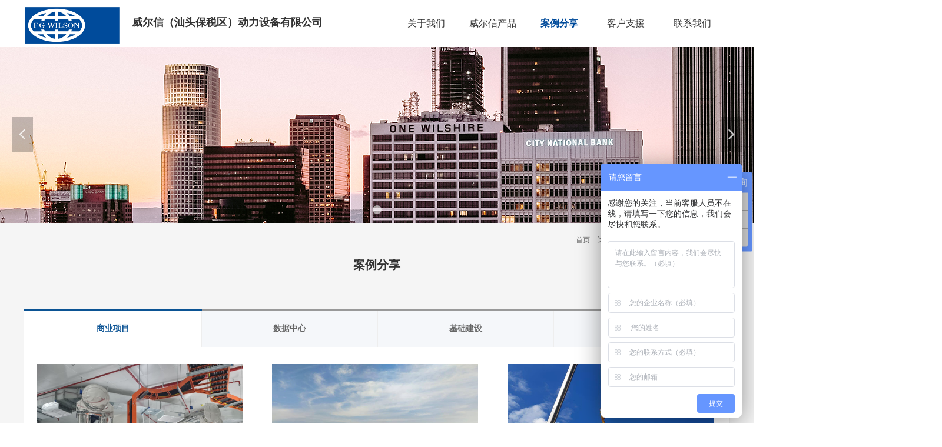

--- FILE ---
content_type: text/html; charset=utf-8
request_url: http://www.fgwilson.com.cn/case_commercial
body_size: 21620
content:


<!DOCTYPE html>

<html class="smart-design-mode">
<head>


        <meta name="viewport" content="width=device-width" />

    <meta http-equiv="Content-Type" content="text/html; charset=utf-8" />
    <meta name="description" />
    <meta name="keywords" content="威尔信,柴油发电机组,电力解决方案,商业项目案例分享" />
    <meta name="renderer" content="webkit" />
    <meta name="applicable-device" content="pc" />
    <meta http-equiv="Cache-Control" content="no-transform" />
    <title>威尔信柴油发电机组商业案例</title>
    <link rel="icon" href="//img.wanwang.xin/sitefiles10174/10174691/icon.png"/><link rel="shortcut icon" href="//img.wanwang.xin/sitefiles10174/10174691/icon.png"/><link rel="bookmark" href="//img.wanwang.xin/sitefiles10174/10174691/icon.png"/>
    <link href="https://img.wanwang.xin/Designer/Content/bottom/pcstyle.css?_version=20250709210035" rel="stylesheet" type="text/css"/>
    <link href="https://img.wanwang.xin/Content/public/css/reset.css?_version=20251020152400" rel="stylesheet" type="text/css"/>
    <link href="https://img.wanwang.xin/static/iconfont/1.0.0/iconfont.css?_version=20250709210039" rel="stylesheet" type="text/css"/>
    <link href="https://img.wanwang.xin/static/iconfont/2.0.0/iconfont.css?_version=20250709210039" rel="stylesheet" type="text/css"/>
    <link href="https://img.wanwang.xin/static/iconfont/designer/iconfont.css?_version=20250709210039" rel="stylesheet" type="text/css"/>
    <link href="https://img.wanwang.xin/static/iconfont/companyinfo/iconfont.css?_version=20250709210039" rel="stylesheet" type="text/css"/>
    <link href="https://img.wanwang.xin/Designer/Content/base/css/pager.css?_version=20250709210034" rel="stylesheet" type="text/css"/>
    <link href="https://img.wanwang.xin/Designer/Content/base/css/hover-effects.css?_version=20250709210034" rel="stylesheet" type="text/css"/>
    <link href="https://img.wanwang.xin/Designer/Content/base/css/antChain.css?_version=20250709210034" rel="stylesheet" type="text/css"/>


    
    <link href="//img.wanwang.xin/pubsf/10174/10174691/css/289001_Pc_zh-CN.css?preventCdnCacheSeed=f8d05d94b0af46b589fc1ed3c8266422" rel="stylesheet" />
    <script src="https://img.wanwang.xin/Scripts/JQuery/jquery-3.6.3.min.js?_version=20250709210036" type="text/javascript"></script>
    <script src="https://img.wanwang.xin/Designer/Scripts/jquery.lazyload.min.js?_version=20250709210035" type="text/javascript"></script>
    <script src="https://img.wanwang.xin/Designer/Scripts/smart.animation.min.js?_version=20250709210035" type="text/javascript"></script>
    <script src="https://img.wanwang.xin/Designer/Content/Designer-panel/js/kino.razor.min.js?_version=20250709210034" type="text/javascript"></script>
    <script src="https://img.wanwang.xin/Scripts/common.min.js?v=20200318&_version=20251208232006" type="text/javascript"></script>
    <script src="https://img.wanwang.xin/Administration/Scripts/admin.validator.min.js?_version=20250709210033" type="text/javascript"></script>
    <script src="https://img.wanwang.xin/Administration/Content/plugins/cookie/jquery.cookie.js?_version=20250709210032" type="text/javascript"></script>
    <script src="https://img.wanwang.xin/Scripts/utils.js?_version=20251120201831" type="text/javascript"></script>

    <script type='text/javascript' id='jssor-all' src='https://img.wanwang.xin/Designer/Scripts/jssor.slider-22.2.16-all.min.js?_version=20250709210035' ></script><script type='text/javascript' id='jqueryzoom' src='https://img.wanwang.xin/Designer/Scripts/jquery.jqueryzoom.js?_version=20250709210035' ></script><script type='text/javascript' id='jqPaginator' src='https://img.wanwang.xin/Scripts/statics/js/jqPaginator.min.js?_version=20250709210036' ></script><script type='text/javascript' id='slideshown' src='https://img.wanwang.xin/Designer/Scripts/slideshow.js?_version=20250709210035' ></script>
    
<script type="text/javascript">
           window.SEED_CONFIG = {
       customerId: ""
            };
        $.ajaxSetup({
            cache: false,
            beforeSend: function (jqXHR, settings) {
                settings.data = settings.data && settings.data.length > 0 ? (settings.data + "&") : "";
                settings.data = settings.data + "__RequestVerificationToken=" + $('input[name="__RequestVerificationToken"]').val();
                return true;
            }
        });
</script>
<script>
var _hmt = _hmt || [];
(function() {
  var hm = document.createElement("script");
  hm.src = "https://hm.baidu.com/hm.js?472a02a60741ebfa1d4c33b32a9e674e";
  var s = document.getElementsByTagName("script")[0]; 
  s.parentNode.insertBefore(hm, s);
})();
</script>


<script>
  window.SEED_CONFIG=window.SEED_CONFIG||{};
  window.SEED_CONFIG.siteId ="WS20250801152807000004";
  window.SEED_CONFIG.env ="prod";
</script>
<script defer="defer" src="https://o.alicdn.com/msea-fe/seed/index.js"></script>

</head>
<body id="smart-body" area="main">
 

    <input type="hidden" id="pageinfo"
           value="289001"
           data-type="1"
           data-device="Pc"
           data-entityid="289001" />
    <input id="txtDeviceSwitchEnabled" value="show" type="hidden" />


    


    
<!-- 在 mainContentWrapper 的下一层的三个div上设置了zindex。把页头页尾所在的层级调整高于中间内容，以防止中间内容遮盖页头页尾 -->

<div id="mainContentWrapper" style="background-color: transparent; background-image: none; background-repeat: no-repeat;background-position:0 0; background:-moz-linear-gradient(top, none, none);background:-webkit-gradient(linear, left top, left bottom, from(none), to(none));background:-o-linear-gradient(top, none, none);background:-ms-linear-gradient(top, none, none);background:linear-gradient(top, none, none);;
     position: relative; width: 100%;min-width:1200px;background-size: auto;" bgScroll="none">
    
    <div style="background-color: rgb(255, 255, 255); background-image: none; background-repeat: no-repeat;background-position:0 0; background:-moz-linear-gradient(top, none, none);background:-webkit-gradient(linear, left top, left bottom, from(none), to(none));background:-o-linear-gradient(top, none, none);background:-ms-linear-gradient(top, none, none);background:linear-gradient(top, none, none);;
         position: relative; width: 100%;min-width:1200px;background-size: auto; z-index:auto;" bgScroll="none">
        <div class=" header" cpid="216" id="smv_Area0" style="width: 1200px; height: 80px;  position: relative; margin: 0 auto">
            <div id="smv_tem_67_52" ctype="banner" class="esmartMargin smartAbs smartFixed   " cpid="216" cstyle="Style1" ccolor="Item0" areaId="Area0" isContainer="True" pvid="" tareaId="Area0"  re-direction="y" daxis="Y" isdeletable="True" style="height: 5px; width: 100%; left: 0px; top: 0px;right:0px;margin:auto;z-index:17;"><div class="yibuFrameContent tem_67_52  banner_Style1  " style="overflow:visible;;" ><div class="fullcolumn-inner smAreaC" id="smc_Area0" cid="tem_67_52" style="width:1200px">
    </div>
<div id="bannerWrap_tem_67_52" class="fullcolumn-outer" style="position: absolute; top: 0; bottom: 0;">
</div>

<script type="text/javascript">

    $(function () {
        var resize = function () {
            $("#smv_tem_67_52 >.yibuFrameContent>.fullcolumn-inner").width($("#smv_tem_67_52").parent().width());
            $('#bannerWrap_tem_67_52').fullScreen(function (t) {
                if (VisitFromMobile()) {
                    t.css("min-width", t.parent().width())
                }
            });
        }
        if (typeof (LayoutConverter) !== "undefined") {
            LayoutConverter.CtrlJsVariableList.push({
                CtrlId: "tem_67_52",
                ResizeFunc: resize,
            });
        } else {
            $(window).resize(function (e) {
                if (e.target == this) {
                    resize();
                }
            });
        }

        resize();
    });
</script>
</div></div><div id="smv_tem_95_27" ctype="banner" class="esmartMargin smartAbs smartFixed   " cpid="216" cstyle="Style1" ccolor="Item0" areaId="Area0" isContainer="True" pvid="" tareaId="Area0"  re-direction="y" daxis="Y" isdeletable="True" style="height: 78px; width: 100%; left: 0px; top: 0px;right:0px;margin:auto;z-index:21;"><div class="yibuFrameContent tem_95_27  banner_Style1  " style="overflow:visible;;" ><div class="fullcolumn-inner smAreaC" id="smc_Area0" cid="tem_95_27" style="width:1200px">
    <div id="smv_tem_96_44" ctype="logoimage"  class="esmartMargin smartAbs " cpid="216" cstyle="Style1" ccolor="Item0" areaId="Area0" isContainer="False" pvid="tem_95_27" tareaId="Area0"  re-direction="all" daxis="All" isdeletable="True" style="height: 74px; width: 165px; left: 0px; top: 6px;z-index:10;"><div class="yibuFrameContent tem_96_44  logoimage_Style1  " style="overflow:visible;;" >
<div class="w-image-box" data-fillType="0" id="div_tem_96_44">
    <a target="_self" href="/home">
        <img loading="lazy" src="//img.wanwang.xin/contents/sitefiles2034/10174691/images/3796084.jpg" alt="FGWilsonlogo" title="FGWilsonlogo" id="img_smv_tem_96_44" style="width: 165px; height:74px;">
    </a>
</div>

<script type="text/javascript">
    //DOM已经加载完毕不必 $(fn)
    InitImageSmv2("tem_96_44", "165", "74", "0");
    $(function () {
    });
</script>

</div></div><div id="smv_tem_97_44" ctype="text"  class="esmartMargin smartAbs " cpid="216" cstyle="Style1" ccolor="Item0" areaId="Area0" isContainer="False" pvid="tem_95_27" tareaId="Area0"  re-direction="all" daxis="All" isdeletable="True" style="height: 20px; width: 360px; left: 184px; top: 29px;z-index:11;"><div class="yibuFrameContent tem_97_44  text_Style1  " style="overflow:hidden;;" ><div id='txt_tem_97_44' style="height: 100%;">
    <div class="editableContent" id="txtc_tem_97_44" style="height: 100%; word-wrap:break-word;">
        <p><span style="font-family:Arial,Helvetica,sans-serif"><span style="color:#333333"><strong><span style="font-size:18px">威尔信（汕头保税区）动力设备有限公司</span></strong></span></span></p>

    </div>
</div>

<script>
    var tables = $(' #smv_tem_97_44').find('table')
    for (var i = 0; i < tables.length; i++) {
        var tab = tables[i]
        var borderWidth = $(tab).attr('border')
        if (borderWidth <= 0 || !borderWidth) {
            console.log(tab)
            $(tab).addClass('hidden-border')
            $(tab).children("tbody").children("tr").children("td").addClass('hidden-border')
            $(tab).children("tbody").children("tr").children("th").addClass('hidden-border')
            $(tab).children("thead").children("tr").children("td").addClass('hidden-border')
            $(tab).children("thead").children("tr").children("th").addClass('hidden-border')
            $(tab).children("tfoot").children("tr").children("td").addClass('hidden-border')
            $(tab).children("tfoot").children("tr").children("th").addClass('hidden-border')
        }
    }
</script></div></div><div id="smv_tem_98_44" ctype="nav"  class="esmartMargin smartAbs " cpid="216" cstyle="Style3" ccolor="Item0" areaId="Area0" isContainer="False" pvid="tem_95_27" tareaId="Area0"  re-direction="all" daxis="All" isdeletable="True" style="height: 77px; width: 564px; left: 628px; top: 1px;z-index:2;"><div class="yibuFrameContent tem_98_44  nav_Style3  " style="overflow:visible;;" ><div id="nav_tem_98_44" class="nav_pc_t_3">
    <ul class="w-nav" navstyle="style3">
            <li class="sliding-box" style="left:-0px;top:-0px">
                <div class="sliding" style="width:20%;"></div>
            </li>
                <li class="w-nav-inner" style="height:77px;line-height:77px;width:20%;">
                    <div class="w-nav-item">
                        <a href="/aboutus" target="_self" class="w-nav-item-link">
                            <span class="mw-iconfont"></span>
                            <span class="w-link-txt">关于我们</span>
                        </a> 
                        <div class="sliding" style="width:20%;"></div>
                    </div>
                <ul class="w-subnav" style="width:219px">
                    <li class="w-subnav-item userWidth">
                    <a href="/joinus" target="_self" class="w-subnav-link" style="height:44px;line-height:44px;">
                        <span class="navchildren mw-iconfont"></span>
                        <span class="mw-iconfont"></span>
                        <span class="w-link-txt">职业发展</span>
                    </a>

                    </li>
                    <li class="w-subnav-item userWidth">
                    <a href="/aboutus" target="_self" class="w-subnav-link" style="height:44px;line-height:44px;">
                        <span class="navchildren mw-iconfont"></span>
                        <span class="mw-iconfont"></span>
                        <span class="w-link-txt">威尔信简介</span>
                    </a>

                    </li>
                    <li class="w-subnav-item userWidth">
                    <a href="/history" target="_self" class="w-subnav-link" style="height:44px;line-height:44px;">
                        <span class="navchildren mw-iconfont"></span>
                        <span class="mw-iconfont"></span>
                        <span class="w-link-txt">发展历程</span>
                    </a>

                    </li>
                    <li class="w-subnav-item userWidth">
                    <a href="/team" target="_self" class="w-subnav-link" style="height:44px;line-height:44px;">
                        <span class="navchildren mw-iconfont"></span>
                        <span class="mw-iconfont"></span>
                        <span class="w-link-txt">团队介绍</span>
                    </a>

                    </li>
                    <li class="w-subnav-item userWidth">
                    <a href="/news_" target="_blank" class="w-subnav-link" style="height:44px;line-height:44px;">
                        <span class="navchildren mw-iconfont"></span>
                        <span class="mw-iconfont"></span>
                        <span class="w-link-txt">公司新闻</span>
                    </a>

                    </li>
                </ul>
                
                </li>
                <li class="w-nav-inner" style="height:77px;line-height:77px;width:20%;">
                    <div class="w-nav-item">
                        <a href="/products" target="_self" class="w-nav-item-link">
                            <span class="mw-iconfont"></span>
                            <span class="w-link-txt">威尔信产品</span>
                        </a> 
                        <div class="sliding" style="width:20%;"></div>
                    </div>
                <ul class="w-subnav" style="width:219px">
                    <li class="w-subnav-item userWidth">
                    <a href="/diesel_generatorsp2" target="_self" class="w-subnav-link" style="height:44px;line-height:44px;">
                        <span class="navchildren mw-iconfont"></span>
                        <span class="mw-iconfont"></span>
                        <span class="w-link-txt">柴油发电机组</span>
                    </a>

                    </li>
                    <li class="w-subnav-item userWidth">
                    <a href="/gas_generators" target="_self" class="w-subnav-link" style="height:44px;line-height:44px;">
                        <span class="navchildren mw-iconfont"></span>
                        <span class="mw-iconfont"></span>
                        <span class="w-link-txt">燃气发电机组</span>
                    </a>

                    </li>
                    <li class="w-subnav-item userWidth">
                    <a href="/tailor" target="_self" class="w-subnav-link" style="height:44px;line-height:44px;">
                        <span class="navchildren mw-iconfont"></span>
                        <span class="mw-iconfont"></span>
                        <span class="w-link-txt">定制电源方案</span>
                    </a>

                    </li>
                    <li class="w-subnav-item userWidth">
                    <a href="/jyxjzx" target="_self" class="w-subnav-link" style="height:44px;line-height:44px;">
                        <span class="navchildren mw-iconfont"></span>
                        <span class="mw-iconfont"></span>
                        <span class="w-link-txt">静音箱/集装箱</span>
                    </a>

                    </li>
                    <li class="w-subnav-item userWidth">
                    <a href="/industrial_series" target="_self" class="w-subnav-link" style="height:44px;line-height:44px;">
                        <span class="navchildren mw-iconfont"></span>
                        <span class="mw-iconfont"></span>
                        <span class="w-link-txt">工业系列柴油发电机组</span>
                    </a>

                    </li>
                </ul>
                
                </li>
                <li class="w-nav-inner" style="height:77px;line-height:77px;width:20%;">
                    <div class="w-nav-item">
                        <a href="/case" target="_self" class="w-nav-item-link">
                            <span class="mw-iconfont"></span>
                            <span class="w-link-txt">案例分享</span>
                        </a> 
                        <div class="sliding" style="width:20%;"></div>
                    </div>
                <ul class="w-subnav" style="width:219px">
                    <li class="w-subnav-item userWidth">
                    <a href="/case_datacentre" target="_self" class="w-subnav-link" style="height:44px;line-height:44px;">
                        <span class="navchildren mw-iconfont"></span>
                        <span class="mw-iconfont"></span>
                        <span class="w-link-txt">数据中心</span>
                    </a>

                    </li>
                    <li class="w-subnav-item userWidth">
                    <a href="/case_commercial" target="_self" class="w-subnav-link" style="height:44px;line-height:44px;">
                        <span class="navchildren mw-iconfont"></span>
                        <span class="mw-iconfont"></span>
                        <span class="w-link-txt">商业项目</span>
                    </a>

                    </li>
                    <li class="w-subnav-item userWidth">
                    <a href="/case_infrastructure" target="_self" class="w-subnav-link" style="height:44px;line-height:44px;">
                        <span class="navchildren mw-iconfont"></span>
                        <span class="mw-iconfont"></span>
                        <span class="w-link-txt">基础建设</span>
                    </a>

                    </li>
                    <li class="w-subnav-item userWidth">
                    <a href="/case_telecom" target="_self" class="w-subnav-link" style="height:44px;line-height:44px;">
                        <span class="navchildren mw-iconfont"></span>
                        <span class="mw-iconfont"></span>
                        <span class="w-link-txt">电信项目</span>
                    </a>

                    </li>
                </ul>
                
                </li>
                <li class="w-nav-inner" style="height:77px;line-height:77px;width:20%;">
                    <div class="w-nav-item">
                        <a href="/parts" target="_self" class="w-nav-item-link">
                            <span class="mw-iconfont"></span>
                            <span class="w-link-txt">客户支援</span>
                        </a> 
                        <div class="sliding" style="width:20%;"></div>
                    </div>
                <ul class="w-subnav" style="width:219px">
                    <li class="w-subnav-item userWidth">
                    <a href="/parts" target="_self" class="w-subnav-link" style="height:44px;line-height:44px;">
                        <span class="navchildren mw-iconfont"></span>
                        <span class="mw-iconfont"></span>
                        <span class="w-link-txt">零件配件</span>
                    </a>

                    </li>
                    <li class="w-subnav-item userWidth">
                    <a href="/service" target="_self" class="w-subnav-link" style="height:44px;line-height:44px;">
                        <span class="navchildren mw-iconfont"></span>
                        <span class="mw-iconfont"></span>
                        <span class="w-link-txt">保修维护</span>
                    </a>

                    </li>
                    <li class="w-subnav-item userWidth">
                    <a href="/training_support" target="_self" class="w-subnav-link" style="height:44px;line-height:44px;">
                        <span class="navchildren mw-iconfont"></span>
                        <span class="mw-iconfont"></span>
                        <span class="w-link-txt">培训支援</span>
                    </a>

                    </li>
                    <li class="w-subnav-item userWidth">
                    <a href="/materials" target="_self" class="w-subnav-link" style="height:44px;line-height:44px;">
                        <span class="navchildren mw-iconfont"></span>
                        <span class="mw-iconfont"></span>
                        <span class="w-link-txt">资料下载</span>
                    </a>

                    </li>
                </ul>
                
                </li>
                <li class="w-nav-inner" style="height:77px;line-height:77px;width:20%;">
                    <div class="w-nav-item">
                        <a href="/enquiries" target="_self" class="w-nav-item-link">
                            <span class="mw-iconfont"></span>
                            <span class="w-link-txt">联系我们</span>
                        </a> 
                        <div class="sliding" style="width:20%;"></div>
                    </div>
                <ul class="w-subnav" style="width:219px">
                    <li class="w-subnav-item userWidth">
                    <a href="/locations" target="_self" class="w-subnav-link" style="height:44px;line-height:44px;">
                        <span class="navchildren mw-iconfont"></span>
                        <span class="mw-iconfont"></span>
                        <span class="w-link-txt">办公地点</span>
                    </a>

                    </li>
                </ul>
                
                </li>


    </ul>
</div>
<script>
    $(function () {
        $('#nav_tem_98_44').find('.w-subnav').hide();
        var $this, item, itemAll, index, itemW, goTo;
        $('#nav_tem_98_44').off('mouseenter').on('mouseenter', '.w-nav-inner', function () {
            
            itemAll = $('#nav_tem_98_44').find('.w-subnav');
            $this = $(this);
            item = $this.find('.w-subnav');
            index = $this.index() -1;
            itemW = $this.width();
            goTo = itemW * index;
            item.slideDown();
            $('#nav_tem_98_44').find('.sliding-box .sliding').hide().show().stop().animate({
                left: goTo
            }, 200, "linear");
        }).off('mouseleave').on('mouseleave', '.w-nav-inner', function () {
            item = $(this).find('.w-subnav');
            item.stop().slideUp();
            $('#nav_tem_98_44').find('.sliding-box .sliding').stop().fadeOut(200);
        });
        SetNavSelectedStyle('nav_tem_98_44');//选中当前导航
    });
</script></div></div></div>
<div id="bannerWrap_tem_95_27" class="fullcolumn-outer" style="position: absolute; top: 0; bottom: 0;">
</div>

<script type="text/javascript">

    $(function () {
        var resize = function () {
            $("#smv_tem_95_27 >.yibuFrameContent>.fullcolumn-inner").width($("#smv_tem_95_27").parent().width());
            $('#bannerWrap_tem_95_27').fullScreen(function (t) {
                if (VisitFromMobile()) {
                    t.css("min-width", t.parent().width())
                }
            });
        }
        if (typeof (LayoutConverter) !== "undefined") {
            LayoutConverter.CtrlJsVariableList.push({
                CtrlId: "tem_95_27",
                ResizeFunc: resize,
            });
        } else {
            $(window).resize(function (e) {
                if (e.target == this) {
                    resize();
                }
            });
        }

        resize();
    });
</script>
</div></div>
        </div>
    </div>

    <div class="main-layout-wrapper" id="smv_AreaMainWrapper" style="background-color: rgb(255, 255, 255); background-image: none;
         background-repeat: no-repeat;background-position:0 0; background:-moz-linear-gradient(top, none, none);background:-webkit-gradient(linear, left top, left bottom, from(none), to(none));background:-o-linear-gradient(top, none, none);background:-ms-linear-gradient(top, none, none);background:linear-gradient(top, none, none);;background-size: auto; z-index:auto;"
         bgScroll="none">
        <div class="main-layout" id="tem-main-layout11" style="width: 100%;">
            <div style="display: none">
                
            </div>
            <div class="" id="smv_MainContent" rel="mainContentWrapper" style="width: 100%; min-height: 300px; position: relative; ">
                
                <div class="smvWrapper"  style="min-width:1200px;  position: relative; background-color: transparent; background-image: none; background-repeat: no-repeat; background:-moz-linear-gradient(top, none, none);background:-webkit-gradient(linear, left top, left bottom, from(none), to(none));background:-o-linear-gradient(top, none, none);background:-ms-linear-gradient(top, none, none);background:linear-gradient(top, none, none);;background-position:0 0;background-size:auto;" bgScroll="none"><div class="smvContainer" id="smv_Main" cpid="289001" style="min-height:400px;width:1200px;height:1389px;  position: relative; "><div id="smv_con_5_38" ctype="banner"  class="esmartMargin smartAbs " cpid="289001" cstyle="Style1" ccolor="Item0" areaId="" isContainer="True" pvid="" tareaId=""  re-direction="y" daxis="Y" isdeletable="True" style="height: 1025px; width: 100%; left: 0px; top: 299px;z-index:0;"><div class="yibuFrameContent con_5_38  banner_Style1  " style="overflow:visible;;" ><div class="fullcolumn-inner smAreaC" id="smc_Area0" cid="con_5_38" style="width:1200px">
    <div id="smv_con_1_22" ctype="text"  class="esmartMargin smartAbs " cpid="289001" cstyle="Style1" ccolor="Item0" areaId="Area0" isContainer="False" pvid="con_5_38" tareaId="Main"  re-direction="all" daxis="All" isdeletable="True" style="height: 26px; width: 360px; left: 420px; top: 61px;z-index:4;"><div class="yibuFrameContent con_1_22  text_Style1  " style="overflow:hidden;;" ><div id='txt_con_1_22' style="height: 100%;">
    <div class="editableContent" id="txtc_con_1_22" style="height: 100%; word-wrap:break-word;">
        <p style="text-align:center"><span style="color:#333333"><span style="font-size:20px"><strong>案例分享</strong></span></span></p>

    </div>
</div>

<script>
    var tables = $(' #smv_con_1_22').find('table')
    for (var i = 0; i < tables.length; i++) {
        var tab = tables[i]
        var borderWidth = $(tab).attr('border')
        if (borderWidth <= 0 || !borderWidth) {
            console.log(tab)
            $(tab).addClass('hidden-border')
            $(tab).children("tbody").children("tr").children("td").addClass('hidden-border')
            $(tab).children("tbody").children("tr").children("th").addClass('hidden-border')
            $(tab).children("thead").children("tr").children("td").addClass('hidden-border')
            $(tab).children("thead").children("tr").children("th").addClass('hidden-border')
            $(tab).children("tfoot").children("tr").children("td").addClass('hidden-border')
            $(tab).children("tfoot").children("tr").children("th").addClass('hidden-border')
        }
    }
</script></div></div><div id="smv_con_13_56" ctype="code"  class="esmartMargin smartAbs " cpid="289001" cstyle="Style1" ccolor="Item0" areaId="Area0" isContainer="False" pvid="con_5_38" tareaId=""  re-direction="all" daxis="All" isdeletable="True" style="height: 35px; width: 200px; left: 75px; top: 46px;z-index:5;"><div class="yibuFrameContent con_13_56  code_Style1  " style="overflow:hidden;;" ><!--w-code-->
<div class="w-code">
    <div id='code_con_13_56'><style>
.con_4_29 .w-list .w-list-ul .w-list-item .w-list-link .w-list-title {
background-color:#f4f4f4;
line-height:35px;
}
.con_4_29 .w-list .w-list-ul .w-list-item .w-list-link .w-list-title:hover {
background-color:#15498e;
color:#fff;
}
</style></div>
</div>
<!--/w-code--></div></div><div id="smv_con_10_3" ctype="breadcrumb"  class="esmartMargin smartAbs " cpid="289001" cstyle="Style1" ccolor="Item0" areaId="Area0" isContainer="False" pvid="con_5_38" tareaId=""  re-direction="x" daxis="All" isdeletable="True" style="height: 34px; width: 260px; left: 918px; top: 12px;z-index:6;"><div class="yibuFrameContent con_10_3  breadcrumb_Style1  " style="overflow:visible;;" ><!--crumbs-->
<div class="w-crumbs">
            <a href="/home" class="w-crumbs-item" pageid="1928">首页</a>&nbsp;            <i class="w-arrowicon mw-iconfont ">&#xa132;</i>&nbsp;            <a href="/case" class="w-crumbs-item" pageid="233796">案例分享</a>&nbsp;            <i class="w-arrowicon mw-iconfont ">&#xa132;</i>&nbsp;            <a class="w-crumbs-item w-item-current" pageid="289001">案例分享-商业项目</a>

</div>
<!--/crumbs--></div></div></div>
<div id="bannerWrap_con_5_38" class="fullcolumn-outer" style="position: absolute; top: 0; bottom: 0;">
</div>

<script type="text/javascript">

    $(function () {
        var resize = function () {
            $("#smv_con_5_38 >.yibuFrameContent>.fullcolumn-inner").width($("#smv_con_5_38").parent().width());
            $('#bannerWrap_con_5_38').fullScreen(function (t) {
                if (VisitFromMobile()) {
                    t.css("min-width", t.parent().width())
                }
            });
        }
        if (typeof (LayoutConverter) !== "undefined") {
            LayoutConverter.CtrlJsVariableList.push({
                CtrlId: "con_5_38",
                ResizeFunc: resize,
            });
        } else {
            $(window).resize(function (e) {
                if (e.target == this) {
                    resize();
                }
            });
        }

        resize();
    });
</script>
</div></div><div id="smv_con_2_44" ctype="tab"  class="esmartMargin smartAbs " cpid="289001" cstyle="Style1" ccolor="Item0" areaId="Main" isContainer="True" pvid="" tareaId="Main"  re-direction="all" daxis="All" isdeletable="True" style="height: 943px; width: 1200px; left: 0px; top: 446px;z-index:7;"><div class="yibuFrameContent con_2_44  tab_Style1  " style="overflow:visible;;" >
<div class="w-label" id="tab_con_2_44">
    <ul class="w-label-tips">
        <li class="w-label-tips-line current"></li>
            <li class="w-label-tips-item current" style="width:298px;" data-area="tabArea1">
                <a class="f-ellipsis" href="#" target="_self">商业项目</a>
            </li>
            <li class="w-label-tips-line current"></li>
            <li class="w-label-tips-item " style="width:298px;" data-area="tabArea0">
                <a class="f-ellipsis" href="#" target="_self">数据中心</a>
            </li>
            <li class="w-label-tips-line "></li>
            <li class="w-label-tips-item " style="width:298px;" data-area="tabArea2">
                <a class="f-ellipsis" href="#" target="_self">基础建设</a>
            </li>
            <li class="w-label-tips-line "></li>
            <li class="w-label-tips-item " style="width:298px;" data-area="tabArea1544585029953">
                <a class="f-ellipsis" href="#" target="_self">电信项目</a>
            </li>
            <li class="w-label-tips-line "></li>
    </ul>
    <ul class="w-label-content">

            <li class="w-label-content-item current" data-area="tabArea1">
                <div class="smAreaC" id="smc_tabArea1" cid="con_2_44" style="height: 878px;">
                    <div id="smv_con_12_27" ctype="listnews"  class="esmartMargin smartAbs " cpid="289001" cstyle="Style7" ccolor="Item0" areaId="tabArea1" isContainer="False" pvid="con_2_44" tareaId="Main"  re-direction="all" daxis="All" isdeletable="True" style="height: 812px; width: 1158px; left: 21px; top: 29px;z-index:2;"><div class="yibuFrameContent con_12_27  listnews_Style7  " style="overflow:visible;;" >    <div class="w-al xn-resize">
        <ul class="w-article-list w-al-list clearfix" id="ulList_con_12_27">
                <li class="w-list-item w-al-unit w-al-nodesc" onclick="updateList(event)" data-list-title="越南日资豪华公寓" data-list-picurl="//img.wanwang.xin/contents/sitefiles2034/10174691/images/22458038.jpg" data-list-id="1388489" data-control-id="smv_con_12_27">
                    <a href="/newsinfo/1388489.html" target="_self">
                        <div class="w-al-pic"><img loading="lazy" src="//img.wanwang.xin/contents/sitefiles2034/10174691/images/22458038.jpg" /></div>
                        <div class="w-al-text">
                            <h5 class="w-al-title">越南日资豪华公寓</h5>
                            <p class="w-al-desc">FG&nbsp;Wilson威尔信再次为越南高端外资公寓项目提供发电机组</p>
                        </div>
                    </a>
                </li>
                <li class="w-list-item w-al-unit w-al-nodesc" onclick="updateList(event)" data-list-title="巴西农业巨头新农场" data-list-picurl="//img.wanwang.xin/contents/sitefiles2034/10174691/images/22461113.jpg" data-list-id="1389251" data-control-id="smv_con_12_27">
                    <a href="/newsinfo/1389251.html" target="_self">
                        <div class="w-al-pic"><img loading="lazy" src="//img.wanwang.xin/contents/sitefiles2034/10174691/images/22461113.jpg" /></div>
                        <div class="w-al-text">
                            <h5 class="w-al-title">巴西农业巨头新农场</h5>
                            <p class="w-al-desc">FG&nbsp;Wilson为巴西最大养牛商新农场提供静音柴油发电机组</p>
                        </div>
                    </a>
                </li>
                <li class="w-list-item w-al-unit w-al-nodesc" onclick="updateList(event)" data-list-title="法国诺曼底工程现场" data-list-picurl="//img.wanwang.xin/contents/sitefiles2034/10174691/images/22745019.jpg" data-list-id="1442194" data-control-id="smv_con_12_27">
                    <a href="/newsinfo/1442194.html" target="_self">
                        <div class="w-al-pic"><img loading="lazy" src="//img.wanwang.xin/contents/sitefiles2034/10174691/images/22745019.jpg" /></div>
                        <div class="w-al-text">
                            <h5 class="w-al-title">法国诺曼底工程现场</h5>
                            <p class="w-al-desc">威尔信火速交付一台柴油发电机组到诺曼底工程现场</p>
                        </div>
                    </a>
                </li>
                <li class="w-list-item w-al-unit w-al-nodesc" onclick="updateList(event)" data-list-title="武汉琴台美术馆" data-list-picurl="//img.wanwang.xin/contents/sitefiles2034/10174691/images/19570900.jpg" data-list-id="928450" data-control-id="smv_con_12_27">
                    <a href="/newsinfo/928450.html" target="_self">
                        <div class="w-al-pic"><img loading="lazy" src="//img.wanwang.xin/contents/sitefiles2034/10174691/images/19570900.jpg" /></div>
                        <div class="w-al-text">
                            <h5 class="w-al-title">武汉琴台美术馆</h5>
                            <p class="w-al-desc"></p>
                        </div>
                    </a>
                </li>
                <li class="w-list-item w-al-unit w-al-nodesc" onclick="updateList(event)" data-list-title="苏州博物馆" data-list-picurl="//img.wanwang.xin/contents/sitefiles2034/10174691/images/3947749.jpg" data-list-id="660730" data-control-id="smv_con_12_27">
                    <a href="/newsinfo/660730.html" target="_self">
                        <div class="w-al-pic"><img loading="lazy" src="//img.wanwang.xin/contents/sitefiles2034/10174691/images/3947749.jpg" /></div>
                        <div class="w-al-text">
                            <h5 class="w-al-title">苏州博物馆</h5>
                            <p class="w-al-desc">苏州博物馆</p>
                        </div>
                    </a>
                </li>
        </ul>
    </div>
    <script type="text/javascript">
        var callback_con_12_27 = function () {
            var sv = $("#smv_con_12_27");
            var dur = parseInt("50");
            sv.find(".w-al-unit").hover(function () {
                var totalHeight = $(this).height();
                var h5Height = $(this).find(".w-al-title").height();
                var descHeight = $(this).find(".w-al-desc").height();
                var padTop = (totalHeight - h5Height - descHeight) / 2 + "px";

                $(this).find(".w-al-text").stop().animate({ height: "100%" }, dur);
                $(this).find(".w-al-text h5").stop().animate({ paddingTop: padTop }, dur);
            }, function () {
                $(this).find(".w-al-text").stop().animate({ height: "34px" }, dur);
                $(this).find(".w-al-text h5").stop().animate({ paddingTop: "0px" }, dur);
                });

            //裁减填充
            sv.find("img").cutFill();
        }
        callback_con_12_27();
    </script>
<div id='pager_con_12_27' jp-htmlid='con_12_27' class='xn-pager xn-resize'  jp-style='Style1_Item2' jp-color='2' jp-align='center' jp-enable='true' jp-device='pc'   jp-first='首页' jp-prev='上一页' jp-next='下一页' jp-last='尾页' jp-more='查看更多' jp-goto='跳转到' jp-go='GO'   jp-totalpages='1' jp-totalcounts='5' jp-pagesize='6' jp-currentpage='1' jp-vpage='5'   jp-listtype='news' jp-cid='83488' jp-eid='' jp-datestyle='yyyy-MM-dd' jp-orderbyfield='createtime' jp-orderbytype='desc' jp-skey='' jp-templateid='0' jp-postdata='' jp-callback='callback_con_12_27' jp-es='false' jp-localload='0' ></div><script>$(function(){xnPager('pager_con_12_27');});</script>    <script type="text/template" id="listTemplate_con_12_27">
        <li class="w-al-unit w-al-nodesc">
            <a href="$data.LinkUrl" target="_self">
                <div class="w-al-pic"><img loading="lazy" src="$data.PicUrl" /></div>
                <div class="w-al-text">
                    <h5 class="w-al-title">$data.Name</h5>
                    <p class="w-al-desc">$data.Short</p>
                </div>
            </a>
        </li>
    </script>
</div></div>                </div>
            </li>
            <li class="w-label-content-item " data-area="tabArea0">
                <div class="smAreaC" id="smc_tabArea0" cid="con_2_44" style="height: 878px;">
                    <div id="smv_con_4_29" ctype="listnews"  class="esmartMargin smartAbs " cpid="289001" cstyle="Style6" ccolor="Item0" areaId="tabArea0" isContainer="False" pvid="con_2_44" tareaId="Main"  re-direction="all" daxis="All" isdeletable="True" style="height: 775px; width: 1158px; left: 23px; top: 35px;z-index:2;"><div class="yibuFrameContent con_4_29  listnews_Style6  " style="overflow:visible;;" >    <div class="w-list xn-resize">
        <ul class="w-article-list w-list-ul f-clearfix" id="ulList_con_4_29"
            data-title-autolines="1"
            data-desc-autolines="1">
                <li class="w-list-item" onclick="updateList(event)" data-list-title="沈阳腾讯数据中心" data-list-picurl="//img.wanwang.xin/contents/sitefiles2034/10174691/images/19554702.jpg" data-list-id="924944" data-control-id="smv_con_4_29">
                    <a href="/newsinfo/924944.html" target="_self" class="w-list-link">
                        <div class="w-list-pic">
                            <img loading="lazy" class="w-listpic-in" src="//img.wanwang.xin/contents/sitefiles2034/10174691/images/19554702.jpg" />
                        </div>
                        <p class="w-list-title">沈阳腾讯数据中心</p>
                        <p class="w-list-info w-hide">FG&nbsp;Wilson威尔信集装箱式柴油发电机组为东北地区数据中心提供电源保障</p>
                        <p class="w-list-date w-hide">2020-10-15</p>
                    </a>
                </li>
                <li class="w-list-item" onclick="updateList(event)" data-list-title="迪拜马士礼格银行总部" data-list-picurl="//img.wanwang.xin/contents/sitefiles2034/10174691/images/22751615.jpg" data-list-id="1443221" data-control-id="smv_con_4_29">
                    <a href="/newsinfo/1443221.html" target="_self" class="w-list-link">
                        <div class="w-list-pic">
                            <img loading="lazy" class="w-listpic-in" src="//img.wanwang.xin/contents/sitefiles2034/10174691/images/22751615.jpg" />
                        </div>
                        <p class="w-list-title">迪拜马士礼格银行总部</p>
                        <p class="w-list-info w-hide">阿联酋迪拜马士礼格银行总部数据中心采用柴油发电机组并机方案</p>
                        <p class="w-list-date w-hide">2020-08-17</p>
                    </a>
                </li>
                <li class="w-list-item" onclick="updateList(event)" data-list-title="土耳其第二大银行数据中心" data-list-picurl="//img.wanwang.xin/contents/sitefiles2034/10174691/images/22752231.jpg" data-list-id="1443482" data-control-id="smv_con_4_29">
                    <a href="/newsinfo/1443482.html" target="_self" class="w-list-link">
                        <div class="w-list-pic">
                            <img loading="lazy" class="w-listpic-in" src="//img.wanwang.xin/contents/sitefiles2034/10174691/images/22752231.jpg" />
                        </div>
                        <p class="w-list-title">土耳其第二大银行数据中心</p>
                        <p class="w-list-info w-hide">合作伙伴土耳其共和国农业银行长期选用威尔信柴油发电机组</p>
                        <p class="w-list-date w-hide">2020-07-20</p>
                    </a>
                </li>
                <li class="w-list-item" onclick="updateList(event)" data-list-title="广东移动粤东数据中心" data-list-picurl="//img.wanwang.xin/contents/sitefiles2034/10174691/images/3948921.jpg" data-list-id="660715" data-control-id="smv_con_4_29">
                    <a href="/newsinfo/660715.html" target="_self" class="w-list-link">
                        <div class="w-list-pic">
                            <img loading="lazy" class="w-listpic-in" src="//img.wanwang.xin/contents/sitefiles2034/10174691/images/3948921.jpg" />
                        </div>
                        <p class="w-list-title">广东移动粤东数据中心</p>
                        <p class="w-list-info w-hide">广东移动粤东数据中心</p>
                        <p class="w-list-date w-hide">2018-12-12</p>
                    </a>
                </li>
                <li class="w-list-item" onclick="updateList(event)" data-list-title="北京移动国际信息港" data-list-picurl="//img.wanwang.xin/contents/sitefiles2034/10174691/images/4314057.jpg" data-list-id="660708" data-control-id="smv_con_4_29">
                    <a href="/newsinfo/660708.html" target="_self" class="w-list-link">
                        <div class="w-list-pic">
                            <img loading="lazy" class="w-listpic-in" src="//img.wanwang.xin/contents/sitefiles2034/10174691/images/4314057.jpg" />
                        </div>
                        <p class="w-list-title">北京移动国际信息港</p>
                        <p class="w-list-info w-hide">北京移动国际信息港</p>
                        <p class="w-list-date w-hide">2018-12-12</p>
                    </a>
                </li>
        </ul>
    </div>
    <script>
        var callback_con_4_29 = function () {
            var sv = $("#smv_con_4_29");
            var titlelines = parseInt(sv.find(".w-list-ul").attr("data-title-autolines"));
            var desclines = parseInt(sv.find(".w-list-ul").attr("data-desc-autolines"));

            var titleItem = sv.find(".w-list-title");
            var title_line_height = titleItem.css("line-height");
            titleItem.css("height", parseInt(title_line_height) * titlelines);

            var desc_line_height = sv.find(".w-list-info").css("line-height");
            sv.find(".w-list-info").css("height", parseInt(desc_line_height) * desclines);

            sv.find("img").cutFill();
        }
        callback_con_4_29();
    </script>
<div id='pager_con_4_29' jp-htmlid='con_4_29' class='xn-pager xn-resize'  jp-style='Style1_Item0' jp-color='0' jp-align='center' jp-enable='true' jp-device='pc'   jp-first='首页' jp-prev='上一页' jp-next='下一页' jp-last='尾页' jp-more='查看更多' jp-goto='跳转到' jp-go='GO'   jp-totalpages='1' jp-totalcounts='5' jp-pagesize='6' jp-currentpage='1' jp-vpage='5'   jp-listtype='news' jp-cid='83487' jp-eid='' jp-datestyle='yyyy-MM-dd' jp-orderbyfield='createtime' jp-orderbytype='desc' jp-skey='' jp-templateid='0' jp-postdata='' jp-callback='callback_con_4_29' jp-es='false' jp-localload='0' ></div><script>$(function(){xnPager('pager_con_4_29');});</script>    <script type="text/template" id="listTemplate_con_4_29">
        <li class="w-list-item">
            <a href="$data.LinkUrl" target="_self" class="w-list-link">
                <div class="w-list-pic">
                    <img loading="lazy" class="w-listpic-in" src="$data.PicUrl" />
                </div>
                <p class="w-list-title">$data.Name</p>
                <p class="w-list-info w-hide">$data.Short</p>
                <p class="w-list-date w-hide">$data.QTime</p>
            </a>
        </li>
    </script>    
</div></div>                </div>
            </li>
            <li class="w-label-content-item " data-area="tabArea2">
                <div class="smAreaC" id="smc_tabArea2" cid="con_2_44" style="height: 878px;">
                    <div id="smv_con_7_5" ctype="listnews"  class="esmartMargin smartAbs " cpid="289001" cstyle="Style6" ccolor="Item0" areaId="tabArea2" isContainer="False" pvid="con_2_44" tareaId="Main"  re-direction="all" daxis="All" isdeletable="True" style="height: 805px; width: 1158px; left: 18px; top: 23px;z-index:2;"><div class="yibuFrameContent con_7_5  listnews_Style6  " style="overflow:visible;;" ><script>$(function(){$('#pager_con_7_5').data('localdata', [{"Id":1398993,"Name":"西藏阿里昆莎机场","Hits":385,"LinkUrl":"/newsinfo/1398993.html","PicUrl":"//img.wanwang.xin/contents/sitefiles2034/10174691/images/22491530.jpg","Price":"","QTime":"2020-07-01","Short":"FG&nbsp;Wilson威尔信在海拔4,274米的高高原机场"},{"Id":924989,"Name":"北京小汤山医院","Hits":247,"LinkUrl":"/newsinfo/924989.html","PicUrl":"//img.wanwang.xin/contents/sitefiles2034/10174691/images/13844449.jpg","Price":"","QTime":"2020-04-08","Short":null},{"Id":1437072,"Name":"伦敦奥林匹克公园","Hits":785,"LinkUrl":"/newsinfo/1437072.html","PicUrl":"//img.wanwang.xin/contents/sitefiles2034/10174691/images/9178561.jpg","Price":"","QTime":"2019-05-15","Short":"威尔信永不停息的发电机组，稳稳的为奥林匹克公园供电！"},{"Id":1399757,"Name":"西藏昌都邦达机场（高高原机场）","Hits":1299,"LinkUrl":"/newsinfo/1399757.html","PicUrl":"//img.wanwang.xin/contents/sitefiles2034/10174691/images/8935531.jpg","Price":"","QTime":"2019-03-21","Short":"中国海拔第二高的民用机场上的守候"},{"Id":1283308,"Name":"阿联酋阿布扎比国际机场","Hits":105,"LinkUrl":"/newsinfo/1283308.html","PicUrl":"//img.wanwang.xin/contents/sitefiles2034/10174691/images/8204187.jpg","Price":"","QTime":"2019-02-15","Short":"威尔信与您携手，期待下一站旅行！"},{"Id":1240266,"Name":"俄罗斯普拉托夫国际机场","Hits":1209,"LinkUrl":"/newsinfo/1240266.html","PicUrl":"//img.wanwang.xin/contents/sitefiles2034/10174691/images/7919526.jpg","Price":"","QTime":"2019-01-31","Short":"去看世界杯的路上，有威尔信护航。"}]);});</script>    <div class="w-list xn-resize">
        <ul class="w-article-list w-list-ul f-clearfix" id="ulList_con_7_5"
            data-title-autolines="1"
            data-desc-autolines="1">
                <li class="w-list-item" onclick="updateList(event)" data-list-title="西藏阿里昆莎机场" data-list-picurl="//img.wanwang.xin/contents/sitefiles2034/10174691/images/22491530.jpg" data-list-id="1398993" data-control-id="smv_con_7_5">
                    <a href="/newsinfo/1398993.html" target="_self" class="w-list-link">
                        <div class="w-list-pic">
                            <img loading="lazy" class="w-listpic-in" src="//img.wanwang.xin/contents/sitefiles2034/10174691/images/22491530.jpg" />
                        </div>
                        <p class="w-list-title">西藏阿里昆莎机场</p>
                        <p class="w-list-info w-hide">FG&nbsp;Wilson威尔信在海拔4,274米的高高原机场</p>
                        <p class="w-list-date w-hide">2020-07-01</p>
                    </a>
                </li>
                <li class="w-list-item" onclick="updateList(event)" data-list-title="北京小汤山医院" data-list-picurl="//img.wanwang.xin/contents/sitefiles2034/10174691/images/13844449.jpg" data-list-id="924989" data-control-id="smv_con_7_5">
                    <a href="/newsinfo/924989.html" target="_self" class="w-list-link">
                        <div class="w-list-pic">
                            <img loading="lazy" class="w-listpic-in" src="//img.wanwang.xin/contents/sitefiles2034/10174691/images/13844449.jpg" />
                        </div>
                        <p class="w-list-title">北京小汤山医院</p>
                        <p class="w-list-info w-hide"></p>
                        <p class="w-list-date w-hide">2020-04-08</p>
                    </a>
                </li>
                <li class="w-list-item" onclick="updateList(event)" data-list-title="伦敦奥林匹克公园" data-list-picurl="//img.wanwang.xin/contents/sitefiles2034/10174691/images/9178561.jpg" data-list-id="1437072" data-control-id="smv_con_7_5">
                    <a href="/newsinfo/1437072.html" target="_self" class="w-list-link">
                        <div class="w-list-pic">
                            <img loading="lazy" class="w-listpic-in" src="//img.wanwang.xin/contents/sitefiles2034/10174691/images/9178561.jpg" />
                        </div>
                        <p class="w-list-title">伦敦奥林匹克公园</p>
                        <p class="w-list-info w-hide">威尔信永不停息的发电机组，稳稳的为奥林匹克公园供电！</p>
                        <p class="w-list-date w-hide">2019-05-15</p>
                    </a>
                </li>
                <li class="w-list-item" onclick="updateList(event)" data-list-title="西藏昌都邦达机场（高高原机场）" data-list-picurl="//img.wanwang.xin/contents/sitefiles2034/10174691/images/8935531.jpg" data-list-id="1399757" data-control-id="smv_con_7_5">
                    <a href="/newsinfo/1399757.html" target="_self" class="w-list-link">
                        <div class="w-list-pic">
                            <img loading="lazy" class="w-listpic-in" src="//img.wanwang.xin/contents/sitefiles2034/10174691/images/8935531.jpg" />
                        </div>
                        <p class="w-list-title">西藏昌都邦达机场（高高原机场）</p>
                        <p class="w-list-info w-hide">中国海拔第二高的民用机场上的守候</p>
                        <p class="w-list-date w-hide">2019-03-21</p>
                    </a>
                </li>
                <li class="w-list-item" onclick="updateList(event)" data-list-title="阿联酋阿布扎比国际机场" data-list-picurl="//img.wanwang.xin/contents/sitefiles2034/10174691/images/8204187.jpg" data-list-id="1283308" data-control-id="smv_con_7_5">
                    <a href="/newsinfo/1283308.html" target="_self" class="w-list-link">
                        <div class="w-list-pic">
                            <img loading="lazy" class="w-listpic-in" src="//img.wanwang.xin/contents/sitefiles2034/10174691/images/8204187.jpg" />
                        </div>
                        <p class="w-list-title">阿联酋阿布扎比国际机场</p>
                        <p class="w-list-info w-hide">威尔信与您携手，期待下一站旅行！</p>
                        <p class="w-list-date w-hide">2019-02-15</p>
                    </a>
                </li>
                <li class="w-list-item" onclick="updateList(event)" data-list-title="俄罗斯普拉托夫国际机场" data-list-picurl="//img.wanwang.xin/contents/sitefiles2034/10174691/images/7919526.jpg" data-list-id="1240266" data-control-id="smv_con_7_5">
                    <a href="/newsinfo/1240266.html" target="_self" class="w-list-link">
                        <div class="w-list-pic">
                            <img loading="lazy" class="w-listpic-in" src="//img.wanwang.xin/contents/sitefiles2034/10174691/images/7919526.jpg" />
                        </div>
                        <p class="w-list-title">俄罗斯普拉托夫国际机场</p>
                        <p class="w-list-info w-hide">去看世界杯的路上，有威尔信护航。</p>
                        <p class="w-list-date w-hide">2019-01-31</p>
                    </a>
                </li>
        </ul>
    </div>
    <script>
        var callback_con_7_5 = function () {
            var sv = $("#smv_con_7_5");
            var titlelines = parseInt(sv.find(".w-list-ul").attr("data-title-autolines"));
            var desclines = parseInt(sv.find(".w-list-ul").attr("data-desc-autolines"));

            var titleItem = sv.find(".w-list-title");
            var title_line_height = titleItem.css("line-height");
            titleItem.css("height", parseInt(title_line_height) * titlelines);

            var desc_line_height = sv.find(".w-list-info").css("line-height");
            sv.find(".w-list-info").css("height", parseInt(desc_line_height) * desclines);

            sv.find("img").cutFill();
        }
        callback_con_7_5();
    </script>
<div id='pager_con_7_5' jp-htmlid='con_7_5' class='xn-pager xn-resize'  jp-style='Style1_Item2' jp-color='2' jp-align='center' jp-enable='true' jp-device='pc'   jp-first='首页' jp-prev='上一页' jp-next='下一页' jp-last='尾页' jp-more='查看更多' jp-goto='跳转到' jp-go='GO'   jp-totalpages='1' jp-totalcounts='6' jp-pagesize='6' jp-currentpage='1' jp-vpage='5'   jp-listtype='news' jp-cid='' jp-eid='1399757,1283308,1240266,1437072,1398993,924989' jp-datestyle='yyyy-MM-dd' jp-orderbyfield='createtime' jp-orderbytype='desc' jp-skey='' jp-templateid='0' jp-postdata='' jp-callback='callback_con_7_5' jp-es='false' jp-localload='1' ></div><script>$(function(){xnPager('pager_con_7_5');});</script>    <script type="text/template" id="listTemplate_con_7_5">
        <li class="w-list-item">
            <a href="$data.LinkUrl" target="_self" class="w-list-link">
                <div class="w-list-pic">
                    <img loading="lazy" class="w-listpic-in" src="$data.PicUrl" />
                </div>
                <p class="w-list-title">$data.Name</p>
                <p class="w-list-info w-hide">$data.Short</p>
                <p class="w-list-date w-hide">$data.QTime</p>
            </a>
        </li>
    </script>    
</div></div>                </div>
            </li>
            <li class="w-label-content-item " data-area="tabArea1544585029953">
                <div class="smAreaC" id="smc_tabArea1544585029953" cid="con_2_44" style="height: 878px;">
                    <div id="smv_con_6_48" ctype="listnews"  class="esmartMargin smartAbs " cpid="289001" cstyle="Style6" ccolor="Item0" areaId="tabArea1544585029953" isContainer="False" pvid="con_2_44" tareaId="Main"  re-direction="all" daxis="All" isdeletable="True" style="height: 395px; width: 1158px; left: 23px; top: 35px;z-index:2;"><div class="yibuFrameContent con_6_48  listnews_Style6  " style="overflow:visible;;" >    <div class="w-list xn-resize">
        <ul class="w-article-list w-list-ul f-clearfix" id="ulList_con_6_48"
            data-title-autolines="1"
            data-desc-autolines="1">
                <li class="w-list-item" onclick="updateList(event)" data-list-title="墨西哥电信运营站点" data-list-picurl="//img.wanwang.xin/contents/sitefiles2034/10174691/images/22744710.jpg" data-list-id="1442150" data-control-id="smv_con_6_48">
                    <a href="/newsinfo/1442150.html" target="_self" class="w-list-link">
                        <div class="w-list-pic">
                            <img loading="lazy" class="w-listpic-in" src="//img.wanwang.xin/contents/sitefiles2034/10174691/images/22744710.jpg" />
                        </div>
                        <p class="w-list-title">墨西哥电信运营站点</p>
                        <p class="w-list-info w-hide">FG&nbsp;Wilson威尔信柴油发电机组支持墨西哥全国电信运营商</p>
                        <p class="w-list-date w-hide">2020-11-30</p>
                    </a>
                </li>
                <li class="w-list-item" onclick="updateList(event)" data-list-title="西班牙Telef&#243;nica" data-list-picurl="//img.wanwang.xin/contents/sitefiles2034/10174691/images/22744909.jpg" data-list-id="1442175" data-control-id="smv_con_6_48">
                    <a href="/newsinfo/1442175.html" target="_self" class="w-list-link">
                        <div class="w-list-pic">
                            <img loading="lazy" class="w-listpic-in" src="//img.wanwang.xin/contents/sitefiles2034/10174691/images/22744909.jpg" />
                        </div>
                        <p class="w-list-title">西班牙Telef&#243;nica</p>
                        <p class="w-list-info w-hide">世界用户量第四大的电信公司&nbsp;--&nbsp;Telefónica最近在西班牙扩容新装一台威尔信柴油发电机组</p>
                        <p class="w-list-date w-hide">2020-09-28</p>
                    </a>
                </li>
        </ul>
    </div>
    <script>
        var callback_con_6_48 = function () {
            var sv = $("#smv_con_6_48");
            var titlelines = parseInt(sv.find(".w-list-ul").attr("data-title-autolines"));
            var desclines = parseInt(sv.find(".w-list-ul").attr("data-desc-autolines"));

            var titleItem = sv.find(".w-list-title");
            var title_line_height = titleItem.css("line-height");
            titleItem.css("height", parseInt(title_line_height) * titlelines);

            var desc_line_height = sv.find(".w-list-info").css("line-height");
            sv.find(".w-list-info").css("height", parseInt(desc_line_height) * desclines);

            sv.find("img").cutFill();
        }
        callback_con_6_48();
    </script>
<div id='pager_con_6_48' jp-htmlid='con_6_48' class='xn-pager xn-resize'  jp-style='Style1_Item0' jp-color='0' jp-align='center' jp-enable='true' jp-device='pc'   jp-first='首页' jp-prev='上一页' jp-next='下一页' jp-last='尾页' jp-more='查看更多' jp-goto='跳转到' jp-go='GO'   jp-totalpages='1' jp-totalcounts='2' jp-pagesize='6' jp-currentpage='1' jp-vpage='5'   jp-listtype='news' jp-cid='83490' jp-eid='' jp-datestyle='yyyy-MM-dd' jp-orderbyfield='createtime' jp-orderbytype='desc' jp-skey='' jp-templateid='0' jp-postdata='' jp-callback='callback_con_6_48' jp-es='false' jp-localload='0' ></div><script>$(function(){xnPager('pager_con_6_48');});</script>    <script type="text/template" id="listTemplate_con_6_48">
        <li class="w-list-item">
            <a href="$data.LinkUrl" target="_self" class="w-list-link">
                <div class="w-list-pic">
                    <img loading="lazy" class="w-listpic-in" src="$data.PicUrl" />
                </div>
                <p class="w-list-title">$data.Name</p>
                <p class="w-list-info w-hide">$data.Short</p>
                <p class="w-list-date w-hide">$data.QTime</p>
            </a>
        </li>
    </script>    
</div></div>                </div>
            </li>
    </ul>
</div>
<script type="text/javascript">
    $(function () {
        var event = "mouseenter";
        $("#tab_con_2_44 > .w-label-tips >.w-label-tips-item").on(event, function () {
            $(this).siblings().removeClass("current");
            $(this).addClass("current");
            $(this).prev(".w-label-tips-line").addClass("current");
            $(this).next(".w-label-tips-line").addClass("current");
            var $content = $("#tab_con_2_44 >.w-label-content > .w-label-content-item").eq(parseInt(($(this).index()-1)/2));
            $content.addClass("current").siblings().removeClass("current");


            if (typeof (LayoutConverter) === "undefined" || (typeof (CtrlAdjuster) !== "undefined" && CtrlAdjuster.GetCurrentBrowserWidth() >= CtrlAdjuster.GetOriPageWidth())) {
                var tabContentH = $content.children().outerHeight() + $("#tab_con_2_44 > .w-label-tips").outerHeight() + 1;
                $('#smv_con_2_44').smrecompute("recomputeTo", tabContentH);
                if (!$content.children().hasClass('expandFlag')) {
                    $content.find('.smartRecpt').smrecompute();
                }
            }


            $("#smv_con_2_44").attr("selectArea",$content.attr("data-area"));
            $content.find("img").cutFillAuto();
        });
        $("#tab_con_2_44 > .w-label-tips >.w-label-tips-item.current").width(parseInt("301"));
        $("#smv_con_2_44").attr("selectArea","tabArea1");
    });
</script>
</div></div><div id="smv_con_3_44" ctype="slideset"  class="esmartMargin smartAbs " cpid="289001" cstyle="Style1" ccolor="Item0" areaId="Main" isContainer="True" pvid="" tareaId="Main"  re-direction="y" daxis="Y" isdeletable="True" style="height: 300px; width: 100%; left: 0px; top: 0px;z-index:2;"><div class="yibuFrameContent con_3_44  slideset_Style1  " style="overflow:visible;;" >
<!--w-slide-->
<div id="lider_smv_con_3_44_wrapper">
    <div class="w-slide" id="slider_smv_con_3_44">
        <div class="w-slide-inner" data-u="slides">

                <div class="content-box" data-area="Area0">
                    <div id="smc_Area0" cid="con_3_44" class="smAreaC slideset_AreaC">
                                            </div>
                    <div class="content-box-inner" style="background-image:url(//nwzimg.wezhan.cn/contents/sitefiles2024/10120151/images/3839517.png);background-position:50% 50%;background-repeat:repeat;background-size:auto;background-color:#ffffff;opacity:1"></div>

                </div>
        </div>
        <!-- Bullet Navigator -->
        <div data-u="navigator" class="w-slide-btn-box " data-autocenter="1">
            <!-- bullet navigator item prototype -->
            <div class="w-slide-btn" data-u="prototype"></div>
        </div>

        <!-- 1Arrow Navigator -->
        <span data-u="arrowleft" class="w-slide-arrowl  slideArrow  " data-autocenter="2" id="left_con_3_44">
            <i class="w-itemicon mw-iconfont">&#xb133;</i>
        </span>
        <span data-u="arrowright" class="w-slide-arrowr slideArrow " data-autocenter="2" id="right_con_3_44">
            <i class="w-itemicon mw-iconfont">&#xb132;</i>
        </span>
    </div>
</div>

<!--/w-slide-->
<script type="text/javascript">
       var jssorCache_con_3_44  = {
            CtrlId:"con_3_44",
            SliderId: "slider_smv_con_3_44",
           Html: $("#slider_smv_con_3_44")[0].outerHTML,
           On: function (slideIndex, fromIndex) {
               slideAnimation_con_3_44 (slideIndex, fromIndex);
           }
    };
    var slide_con_3_44;
        var slideAnimation_con_3_44 =  function (slideIndex, fromIndex) {
            var $slideWrapper = $("#slider_smv_con_3_44 .w-slide-inner:last");
            var len = $slideWrapper.find(">.content-box").length

            var $nextSlide = $slideWrapper.find(".content-box:eq(" + ((slideIndex + 1)%len) + ")");
            $nextSlide.find(".animated").smanimate("stop");

            var $curSlide = $slideWrapper.find(".content-box:eq(" + slideIndex + ")");
            $curSlide.find(".animated").smanimate("replay")

            // var $fromSlide = $slideWrapper.find(".content-box:eq(" + fromIndex + ")");
            // $fromSlide.find(".animated").smanimate("stop");

           

            $("#switch_con_3_44 .page").html(slideIndex + 1);
            $("#smv_con_3_44").attr("selectArea", $curSlide.attr("data-area"));

            return false;
        }
    con_3_44_page = 1;
    con_3_44_sliderset3_init = function () {
        var jssor_1_options_con_3_44 = {
            $AutoPlay: "False"=="True"?false:"on" == "on",//自动播放
            $PlayOrientation: 1,//2为向上滑，1为向左滑
            $Loop: 1,//循环
            $Idle: parseInt("4000"),//切换间隔
            $SlideDuration: "1000",//延时
            $SlideEasing: $Jease$.$OutQuint,
            
             $SlideshowOptions: {
                $Class: $JssorSlideshowRunner$,
                $Transitions: GetSlideAnimation("3", "1000"),
                $TransitionsOrder: 1
            },
            
            $ArrowNavigatorOptions: {
                $Class: $JssorArrowNavigator$
            },
            $BulletNavigatorOptions: {
                $Class: $JssorBulletNavigator$,
                $ActionMode: "1"
            }
        };

        //初始化幻灯
        var slide = slide_con_3_44 = new $JssorSlider$("slider_smv_con_3_44", jssor_1_options_con_3_44);
        if (typeof (LayoutConverter) !== "undefined") {
            jssorCache_con_3_44 .JssorOpt= jssor_1_options_con_3_44,
            jssorCache_con_3_44 .Jssor = slide;
        }
        $('#smv_con_3_44').data('jssor_slide', slide);

        //resize游览器的时候触发自动缩放幻灯秀
        //幻灯栏目自动或手动切换时触发的事件
        slide.$On($JssorSlider$.$EVT_PARK,slideAnimation_con_3_44);
        //切换栏点击事件
        $("#switch_con_3_44 .left").unbind("click").click(function () {
            if(con_3_44_page==1){
                con_3_44_page =1;
            } else {
                con_3_44_page = con_3_44_page - 1;
            }
            $("#switch_con_3_44 .page").html(con_3_44_page);
            slide.$Prev();
            return false;
        });
        $("#switch_con_3_44 .right").unbind("click").click(function () {
            if(con_3_44_page==1){
                con_3_44_page = 1;
        } else {
        con_3_44_page = con_3_44_page + 1;
    }
    $("#switch_con_3_44 .page").html(con_3_44_page);
    slide.$Next();
    return false;
    });
    };


    $(function () {

        var jssorCopyTmp = document.getElementById('slider_smv_con_3_44').cloneNode(true);

        var $jssorIntt = function (skipInit) {

            //获取幻灯显示动画类型
            var $this = $('#slider_smv_con_3_44');
            var dh = $(document).height();
            var wh = $(window).height();
            var ww = $(window).width();
            var width = 1000;
            //区分页头、页尾、内容区宽度
            if ($this.parents(".header").length > 0 ) {
                width = $this.parents(".header").width();
            } else if ($this.parents(".footer").length > 0 ){
                width = $this.parents(".footer").width();
            } else {
                width = $this.parents(".smvContainer").width();
            }

            if (ww > width) {
                var left = parseInt((ww - width) * 10 / 2) / 10;
                $this.css({ 'left': -left, 'width': ww });
            } else {
                $this.css({ 'left': 0, 'width': ww });
            }

            //解决手机端预览PC端幻灯秀时不通栏问题
            if (VisitFromMobile() && typeof (LayoutConverter) === "undefined") {
                $this.css("min-width", width);
                setTimeout(function () {
                    var boxleft = (width - 330) / 2;
                    $this.find(".w-slide-btn-box").css("left", boxleft + "px");
                }, 300);
            }
            $this.children().not(".slideArrow").css({ "width": $this.width() });

            if (!skipInit) {
                con_3_44_sliderset3_init();
            }


            var areaId = $("#smv_con_3_44").attr("tareaid");
            if(areaId==""){
                var mainWidth = $("#smv_Main").width();
                $("#smv_con_3_44 .slideset_AreaC").css({"width":mainWidth+"px","position":"relative","margin":"0 auto"});
            }else{
                var controlWidth = $("#smv_con_3_44").width();
                $("#smv_con_3_44 .slideset_AreaC").css({"width":controlWidth+"px","position":"relative","margin":"0 auto"});
            }
            $("#smv_con_3_44").attr("selectArea", "Area0");

            var arrowHeight = $('#slider_smv_con_3_44 .w-slide-arrowl').eq(-1).outerHeight();
            var arrowTop = (18 - arrowHeight) / 2;
            $('#slider_smv_con_3_44 .w-slide-arrowl').eq(-1).css('top', arrowTop);
            $('#slider_smv_con_3_44 .w-slide-arrowr').eq(-1).css('top', arrowTop);
        }
        $jssorIntt();

            
        var ctime = null;

        function ScaleSlider() {
            slide_con_3_44.$Off($JssorSlider$.$EVT_PARK,slideAnimation_con_3_44);
            if (ctime) {
                clearTimeout(ctime);
                ctime = null;
            }
            ctime = setTimeout(function () {
                var inst = $('#slider_smv_con_3_44');
                     var orginWidth = inst.width();
                     if (orginWidth == $(window).width()) return;
                    var inst_parent = inst.parent();
                    inst.remove()
                     inst_parent.append(jssorCopyTmp.cloneNode(true));

                inst_parent.find('.animated').smanimate().stop();
                     //$('.smartRecpt').smrecompute()

                $jssorIntt();
                ctime = null;
            }, 200);

        }
        if (typeof (LayoutConverter) === "undefined") {
            $Jssor$.$CancelEvent(window, "resize", ScaleSlider);
            $Jssor$.$AddEvent(window, "resize", ScaleSlider);
        }
        
          if (typeof (LayoutConverter) !== "undefined") {
            jssorCache_con_3_44 .ResizeFunc = $jssorIntt;
            LayoutConverter.CtrlJsVariableList.push(jssorCache_con_3_44 );
        }

    });
</script>
</div></div></div></div><input type='hidden' name='__RequestVerificationToken' id='token__RequestVerificationToken' value='eeQv5MF7rqWCJJtbqbTyBnVB96kq9WWEPm-LHM7wKrMi2Ke4KC47w_xaORC6_07xOGs1GlkXJSm0PlkOV7wNxac3PE8GPD5KFqA_lWwrzQo1' />
            </div>
        </div>
    </div>

    <div style="background-color: rgb(33, 41, 48); background-image: none; background-repeat: no-repeat;background-position:0 0; background:-moz-linear-gradient(top, none, none);background:-webkit-gradient(linear, left top, left bottom, from(none), to(none));background:-o-linear-gradient(top, none, none);background:-ms-linear-gradient(top, none, none);background:linear-gradient(top, none, none);;
         position: relative; width: 100%;min-width:1200px;background-size: auto; z-index:auto;" bgScroll="none">
        <div class=" footer" cpid="216" id="smv_Area3" style="width: 1200px; height: 365px; position: relative; margin: 0 auto;">
            <div id="smv_tem_62_51" ctype="companyinfo"  class="esmartMargin smartAbs " cpid="216" cstyle="Style4" ccolor="Item0" areaId="Area3" isContainer="False" pvid="" tareaId="Area3"  re-direction="all" daxis="All" isdeletable="True" style="height: 24px; width: 503px; left: 348px; top: 281px;z-index:3;"><div class="yibuFrameContent tem_62_51  companyinfo_Style4  " style="overflow:hidden;;" ><div class="w-company-info iconStyle1">
        <span class="company-info-item">
            <a href="javascript:void(0)" >
                <span class="icon company-info-icon    mw-icon-hide ">
                    <i class="ltd-icon gs-gongsi"></i>
                </span>
                <span class="company-info-title"style="white-space:pre">版权所有：</span>
                <span class="company-info-text">威尔信（汕头保税区）动力设备有限公司</span>
            </a>
        </span>
</div></div></div><div id="smv_tem_80_48" ctype="image"  class="esmartMargin smartAbs " cpid="216" cstyle="Style1" ccolor="Item0" areaId="Area3" isContainer="False" pvid="" tareaId="Area3"  re-direction="all" daxis="All" isdeletable="True" style="height: 57px; width: 150px; left: 17px; top: 41px;z-index:7;"><div class="yibuFrameContent tem_80_48  image_Style1  " style="overflow:visible;;" >
    <div class="w-image-box image-clip-wrap" data-fillType="0" id="div_tem_80_48">
        <a target="_self" href="">
            <img loading="lazy" 
                 src="//nwzimg.wezhan.cn/contents/sitefiles2024/10120151/images/3828845.jpg" 
                 alt="FGWilsonlogo" 
                 title="FGWilsonlogo" 
                 id="img_smv_tem_80_48" 
                 style="width: 150px; height:57px;"
                 class=""
             >
        </a>
    </div>

    <script type="text/javascript">
        $(function () {
            
                InitImageSmv("tem_80_48", "150", "57", "0");
            
                 });
    </script>

</div></div><div id="smv_tem_65_22" ctype="line"  class="esmartMargin smartAbs " cpid="216" cstyle="Style1" ccolor="Item0" areaId="Area3" isContainer="False" pvid="" tareaId="Area3"  re-direction="x" daxis="All" isdeletable="True" style="height: 20px; width: 1920px; left: -360px; top: 262px;z-index:5;"><div class="yibuFrameContent tem_65_22  line_Style1  " style="overflow:visible;;" ><!-- w-line -->
<div style="position:relative; height:100%">
    <div class="w-line" style="position:absolute;top:50%;" linetype="horizontal"></div>
</div>
</div></div><div id="smv_tem_70_50" ctype="nav"  class="esmartMargin smartAbs " cpid="216" cstyle="Style12" ccolor="Item0" areaId="Area3" isContainer="False" pvid="" tareaId="Area3"  re-direction="all" daxis="All" isdeletable="True" style="height: 196px; width: 138px; left: 390px; top: 64px;z-index:6;"><div class="yibuFrameContent tem_70_50  nav_Style12  " style="overflow:visible;;" ><div id="nav_tem_70_50" class="xn-resize">
    <div class="w-nav" navstyle="style12">

        <ul class="w-nav-inner">
                <li class="w-nav-item">
                    <a href="/aboutus" target="_self">
                        <span class="w-nav-pic-first mw-iconfont"></span>
                        <span class="w-nav-text">威尔信简介</span>
                    </a>
                   
                </li>
                <li class="w-nav-item">
                    <a href="/history" target="_self">
                        <span class="w-nav-pic-first mw-iconfont"></span>
                        <span class="w-nav-text">发展历程</span>
                    </a>
                   
                </li>
                <li class="w-nav-item">
                    <a href="/team" target="_self">
                        <span class="w-nav-pic-first mw-iconfont"></span>
                        <span class="w-nav-text">团队介绍</span>
                    </a>
                   
                </li>
                <li class="w-nav-item">
                    <a href="/joinus" target="_self">
                        <span class="w-nav-pic-first mw-iconfont"></span>
                        <span class="w-nav-text">职业发展</span>
                    </a>
                   
                </li>
                <li class="w-nav-item">
                    <a href="/news_" target="_self">
                        <span class="w-nav-pic-first mw-iconfont"></span>
                        <span class="w-nav-text">公司新闻</span>
                    </a>
                   
                </li>
        </ul>
    </div>
</div>

<script>
    $(function () {
        if (5 >0) {
            //重新计算导航每行的高度
            var nav = $("#smv_tem_70_50 .w-nav");
            var height = $("#smv_tem_70_50").height();
            //外边框宽度
            var topBorder = parseInt(nav.css("border-top-width"));
            var bottomBorder = parseInt(nav.css("border-bottom-width"));

            var liA =$("#smv_tem_70_50 .w-nav-item > a");
            //分割线宽度
            var borderLine = parseInt($(liA[1]).css("border-top-width"));
            var totalHeight = height - topBorder-bottomBorder-borderLine*(5-1);
            var itemHeight = (totalHeight / 5).toFixed(2);
            $("#smv_tem_70_50 .w-nav-inner .w-nav-item > a span").css({
                "height": itemHeight + "px",
                "line-height": itemHeight + "px"
            });

            function slideCb() {
                $("#smv_tem_70_50").smautorecompute();
            }

            var tem_70_50_flag = true; // 点击拥有二级分类的一级分类时，该一级分类否获得焦点
            $("#nav_tem_70_50 .w-nav-item .w-nav-pic-last").off('click').on('click', function (e) {
                $("#smv_tem_70_50").smpreparerecompute();
                var e = e || window.event;
                var currtenShow = $(this).closest('.w-nav-item').find('.w-subnav').css('display'),
                    eSite = [e.offsetX, e.offsetY];
                if (currtenShow != 'block') {
                    $(this).closest('.w-nav-item').find('ul').get(0) !== undefined && $(this).closest(".w-nav").find('.w-subnav').slideUp(300);
                    $(this).closest('.w-nav-item').find('.w-subnav').slideDown(300,slideCb);
                    $(this).closest('.w-nav-item').find('ul').get(0) !== undefined &&
                        $(this).closest('.w-nav').find('.w-nav-pic-last').removeClass('down');
                    $(this).closest('.w-nav-item').find('.w-nav-pic-last').addClass('down');

                } else {
                    $(this).closest('.w-nav-item').find('.w-subnav').slideUp(300,slideCb);
                    $(this).closest('.w-nav-item').find('.w-nav-pic-last').removeClass('down');
                }
                shine($(this).closest('.w-nav-item'), eSite);
                return false;
            });
            $("#nav_tem_70_50 .w-nav-inner").on('click', '#nav_tem_70_50 .w-subnav li', function (e) {
                var e = e || window.event;
                e.stopPropagation();
                var eSite = [e.offsetX, e.offsetY];
                shine($(this), eSite);
                return false;
            });
            function shine($this, eSite) {
                var currentSize = [];
                $this.closest(".w-nav").find('.animate-ink').remove();
                $this.children().eq(0).append("<i class='ink animate-ink'></i>");
                currentSize[0] = $this.outerWidth(true);
                currentSize[1] = $this.children().eq(0).outerHeight(true);
                $this.find('.ink.animate-ink').css({
                    'width': currentSize[0],
                    'height': currentSize[0],
                    'top': currentSize[1] / 2 - currentSize[0] / 2,
                    'left': eSite[0] - currentSize[0] / 2 + 40
                });
            }
            // $('.w-nav').find('.w-nav-item').each(function(index, el) {
            // 	if($(el).find('.w-nav-pic-first').css('display')!='none'){
            // 		$(el).find('.w-subnav li').css('paddingLeft',18);
            // 	}else{
            // 		$(el).find('.w-subnav li').css('paddingLeft','');
            // 	}
            // });
            SetNavSelectedStyleForStyle12('nav_tem_70_50');//选中当前导航
        }
    })
</script></div></div><div id="smv_tem_71_3" ctype="button"  class="esmartMargin smartAbs " cpid="216" cstyle="Style1" ccolor="Item0" areaId="Area3" isContainer="False" pvid="" tareaId="Area3"  re-direction="all" daxis="All" isdeletable="True" style="height: 44px; width: 72px; left: 391px; top: 31px;z-index:1;"><div class="yibuFrameContent tem_71_3  button_Style1  " style="overflow:visible;;" ><a target="_self" href="/aboutus" class="w-button f-ellipsis" style="width: 72px; height: 44px; line-height: 44px;">
    <span class="w-button-position">
        <em class="w-button-text f-ellipsis">
            <i class="mw-iconfont w-button-icon w-icon-hide"></i>
            <span class="mw-txt">关于我们</span>
        </em>
    </span>
</a>
    <script type="text/javascript">
        $(function () {
        });
    </script>
</div></div><div id="smv_tem_72_1" ctype="nav"  class="esmartMargin smartAbs " cpid="216" cstyle="Style12" ccolor="Item0" areaId="Area3" isContainer="False" pvid="" tareaId="Area3"  re-direction="all" daxis="All" isdeletable="True" style="height: 191px; width: 181px; left: 578px; top: 64px;z-index:6;"><div class="yibuFrameContent tem_72_1  nav_Style12  " style="overflow:visible;;" ><div id="nav_tem_72_1" class="xn-resize">
    <div class="w-nav" navstyle="style12">

        <ul class="w-nav-inner">
                <li class="w-nav-item">
                    <a href="/diesel_generatorsp2" target="_self">
                        <span class="w-nav-pic-first mw-iconfont"></span>
                        <span class="w-nav-text">柴油发电机组</span>
                    </a>
                   
                </li>
                <li class="w-nav-item">
                    <a href="/gas_generators" target="_self">
                        <span class="w-nav-pic-first mw-iconfont"></span>
                        <span class="w-nav-text">燃气发电机组</span>
                    </a>
                   
                </li>
                <li class="w-nav-item">
                    <a href="/tailor" target="_self">
                        <span class="w-nav-pic-first mw-iconfont"></span>
                        <span class="w-nav-text">定制电源方案</span>
                    </a>
                   
                </li>
                <li class="w-nav-item">
                    <a href="/jyxjzx" target="_self">
                        <span class="w-nav-pic-first mw-iconfont"></span>
                        <span class="w-nav-text">静音箱/集装箱</span>
                    </a>
                   
                </li>
                <li class="w-nav-item">
                    <a href="/industrial_series" target="_self">
                        <span class="w-nav-pic-first mw-iconfont"></span>
                        <span class="w-nav-text">工业系列柴油发电机组</span>
                    </a>
                   
                </li>
        </ul>
    </div>
</div>

<script>
    $(function () {
        if (5 >0) {
            //重新计算导航每行的高度
            var nav = $("#smv_tem_72_1 .w-nav");
            var height = $("#smv_tem_72_1").height();
            //外边框宽度
            var topBorder = parseInt(nav.css("border-top-width"));
            var bottomBorder = parseInt(nav.css("border-bottom-width"));

            var liA =$("#smv_tem_72_1 .w-nav-item > a");
            //分割线宽度
            var borderLine = parseInt($(liA[1]).css("border-top-width"));
            var totalHeight = height - topBorder-bottomBorder-borderLine*(5-1);
            var itemHeight = (totalHeight / 5).toFixed(2);
            $("#smv_tem_72_1 .w-nav-inner .w-nav-item > a span").css({
                "height": itemHeight + "px",
                "line-height": itemHeight + "px"
            });

            function slideCb() {
                $("#smv_tem_72_1").smautorecompute();
            }

            var tem_72_1_flag = true; // 点击拥有二级分类的一级分类时，该一级分类否获得焦点
            $("#nav_tem_72_1 .w-nav-item .w-nav-pic-last").off('click').on('click', function (e) {
                $("#smv_tem_72_1").smpreparerecompute();
                var e = e || window.event;
                var currtenShow = $(this).closest('.w-nav-item').find('.w-subnav').css('display'),
                    eSite = [e.offsetX, e.offsetY];
                if (currtenShow != 'block') {
                    $(this).closest('.w-nav-item').find('ul').get(0) !== undefined && $(this).closest(".w-nav").find('.w-subnav').slideUp(300);
                    $(this).closest('.w-nav-item').find('.w-subnav').slideDown(300,slideCb);
                    $(this).closest('.w-nav-item').find('ul').get(0) !== undefined &&
                        $(this).closest('.w-nav').find('.w-nav-pic-last').removeClass('down');
                    $(this).closest('.w-nav-item').find('.w-nav-pic-last').addClass('down');

                } else {
                    $(this).closest('.w-nav-item').find('.w-subnav').slideUp(300,slideCb);
                    $(this).closest('.w-nav-item').find('.w-nav-pic-last').removeClass('down');
                }
                shine($(this).closest('.w-nav-item'), eSite);
                return false;
            });
            $("#nav_tem_72_1 .w-nav-inner").on('click', '#nav_tem_72_1 .w-subnav li', function (e) {
                var e = e || window.event;
                e.stopPropagation();
                var eSite = [e.offsetX, e.offsetY];
                shine($(this), eSite);
                return false;
            });
            function shine($this, eSite) {
                var currentSize = [];
                $this.closest(".w-nav").find('.animate-ink').remove();
                $this.children().eq(0).append("<i class='ink animate-ink'></i>");
                currentSize[0] = $this.outerWidth(true);
                currentSize[1] = $this.children().eq(0).outerHeight(true);
                $this.find('.ink.animate-ink').css({
                    'width': currentSize[0],
                    'height': currentSize[0],
                    'top': currentSize[1] / 2 - currentSize[0] / 2,
                    'left': eSite[0] - currentSize[0] / 2 + 40
                });
            }
            // $('.w-nav').find('.w-nav-item').each(function(index, el) {
            // 	if($(el).find('.w-nav-pic-first').css('display')!='none'){
            // 		$(el).find('.w-subnav li').css('paddingLeft',18);
            // 	}else{
            // 		$(el).find('.w-subnav li').css('paddingLeft','');
            // 	}
            // });
            SetNavSelectedStyleForStyle12('nav_tem_72_1');//选中当前导航
        }
    })
</script></div></div><div id="smv_tem_73_50" ctype="button"  class="esmartMargin smartAbs " cpid="216" cstyle="Style1" ccolor="Item0" areaId="Area3" isContainer="False" pvid="" tareaId="Area3"  re-direction="all" daxis="All" isdeletable="True" style="height: 28px; width: 96px; left: 578px; top: 40px;z-index:1;"><div class="yibuFrameContent tem_73_50  button_Style1  " style="overflow:visible;;" ><a target="_self" href="/products" class="w-button f-ellipsis" style="width: 96px; height: 28px; line-height: 28px;">
    <span class="w-button-position">
        <em class="w-button-text f-ellipsis">
            <i class="mw-iconfont w-button-icon w-icon-hide"></i>
            <span class="mw-txt">威尔信产品</span>
        </em>
    </span>
</a>
    <script type="text/javascript">
        $(function () {
        });
    </script>
</div></div><div id="smv_tem_74_59" ctype="button"  class="esmartMargin smartAbs " cpid="216" cstyle="Style1" ccolor="Item0" areaId="Area3" isContainer="False" pvid="" tareaId="Area3"  re-direction="all" daxis="All" isdeletable="True" style="height: 44px; width: 70px; left: 781px; top: 31px;z-index:1;"><div class="yibuFrameContent tem_74_59  button_Style1  " style="overflow:visible;;" ><a target="_self" href="/case" class="w-button f-ellipsis" style="width: 70px; height: 44px; line-height: 44px;">
    <span class="w-button-position">
        <em class="w-button-text f-ellipsis">
            <i class="mw-iconfont w-button-icon w-icon-hide"></i>
            <span class="mw-txt">案例分享</span>
        </em>
    </span>
</a>
    <script type="text/javascript">
        $(function () {
        });
    </script>
</div></div><div id="smv_tem_75_59" ctype="nav"  class="esmartMargin smartAbs " cpid="216" cstyle="Style12" ccolor="Item0" areaId="Area3" isContainer="False" pvid="" tareaId="Area3"  re-direction="all" daxis="All" isdeletable="True" style="height: 150px; width: 120px; left: 780px; top: 64px;z-index:6;"><div class="yibuFrameContent tem_75_59  nav_Style12  " style="overflow:visible;;" ><div id="nav_tem_75_59" class="xn-resize">
    <div class="w-nav" navstyle="style12">

        <ul class="w-nav-inner">
                <li class="w-nav-item">
                    <a href="/case_datacentre" target="_self">
                        <span class="w-nav-pic-first mw-iconfont"></span>
                        <span class="w-nav-text">数据中心</span>
                    </a>
                   
                </li>
                <li class="w-nav-item">
                    <a href="/case_commercial" target="_self">
                        <span class="w-nav-pic-first mw-iconfont"></span>
                        <span class="w-nav-text">商业项目</span>
                    </a>
                   
                </li>
                <li class="w-nav-item">
                    <a href="/case_infrastructure" target="_self">
                        <span class="w-nav-pic-first mw-iconfont"></span>
                        <span class="w-nav-text">基础建设</span>
                    </a>
                   
                </li>
                <li class="w-nav-item">
                    <a href="/case_telecom" target="_self">
                        <span class="w-nav-pic-first mw-iconfont"></span>
                        <span class="w-nav-text">电信项目</span>
                    </a>
                   
                </li>
        </ul>
    </div>
</div>

<script>
    $(function () {
        if (4 >0) {
            //重新计算导航每行的高度
            var nav = $("#smv_tem_75_59 .w-nav");
            var height = $("#smv_tem_75_59").height();
            //外边框宽度
            var topBorder = parseInt(nav.css("border-top-width"));
            var bottomBorder = parseInt(nav.css("border-bottom-width"));

            var liA =$("#smv_tem_75_59 .w-nav-item > a");
            //分割线宽度
            var borderLine = parseInt($(liA[1]).css("border-top-width"));
            var totalHeight = height - topBorder-bottomBorder-borderLine*(4-1);
            var itemHeight = (totalHeight / 4).toFixed(2);
            $("#smv_tem_75_59 .w-nav-inner .w-nav-item > a span").css({
                "height": itemHeight + "px",
                "line-height": itemHeight + "px"
            });

            function slideCb() {
                $("#smv_tem_75_59").smautorecompute();
            }

            var tem_75_59_flag = true; // 点击拥有二级分类的一级分类时，该一级分类否获得焦点
            $("#nav_tem_75_59 .w-nav-item .w-nav-pic-last").off('click').on('click', function (e) {
                $("#smv_tem_75_59").smpreparerecompute();
                var e = e || window.event;
                var currtenShow = $(this).closest('.w-nav-item').find('.w-subnav').css('display'),
                    eSite = [e.offsetX, e.offsetY];
                if (currtenShow != 'block') {
                    $(this).closest('.w-nav-item').find('ul').get(0) !== undefined && $(this).closest(".w-nav").find('.w-subnav').slideUp(300);
                    $(this).closest('.w-nav-item').find('.w-subnav').slideDown(300,slideCb);
                    $(this).closest('.w-nav-item').find('ul').get(0) !== undefined &&
                        $(this).closest('.w-nav').find('.w-nav-pic-last').removeClass('down');
                    $(this).closest('.w-nav-item').find('.w-nav-pic-last').addClass('down');

                } else {
                    $(this).closest('.w-nav-item').find('.w-subnav').slideUp(300,slideCb);
                    $(this).closest('.w-nav-item').find('.w-nav-pic-last').removeClass('down');
                }
                shine($(this).closest('.w-nav-item'), eSite);
                return false;
            });
            $("#nav_tem_75_59 .w-nav-inner").on('click', '#nav_tem_75_59 .w-subnav li', function (e) {
                var e = e || window.event;
                e.stopPropagation();
                var eSite = [e.offsetX, e.offsetY];
                shine($(this), eSite);
                return false;
            });
            function shine($this, eSite) {
                var currentSize = [];
                $this.closest(".w-nav").find('.animate-ink').remove();
                $this.children().eq(0).append("<i class='ink animate-ink'></i>");
                currentSize[0] = $this.outerWidth(true);
                currentSize[1] = $this.children().eq(0).outerHeight(true);
                $this.find('.ink.animate-ink').css({
                    'width': currentSize[0],
                    'height': currentSize[0],
                    'top': currentSize[1] / 2 - currentSize[0] / 2,
                    'left': eSite[0] - currentSize[0] / 2 + 40
                });
            }
            // $('.w-nav').find('.w-nav-item').each(function(index, el) {
            // 	if($(el).find('.w-nav-pic-first').css('display')!='none'){
            // 		$(el).find('.w-subnav li').css('paddingLeft',18);
            // 	}else{
            // 		$(el).find('.w-subnav li').css('paddingLeft','');
            // 	}
            // });
            SetNavSelectedStyleForStyle12('nav_tem_75_59');//选中当前导航
        }
    })
</script></div></div><div id="smv_tem_76_52" ctype="nav"  class="esmartMargin smartAbs " cpid="216" cstyle="Style12" ccolor="Item0" areaId="Area3" isContainer="False" pvid="" tareaId="Area3"  re-direction="all" daxis="All" isdeletable="True" style="height: 150px; width: 95px; left: 966px; top: 64px;z-index:6;"><div class="yibuFrameContent tem_76_52  nav_Style12  " style="overflow:visible;;" ><div id="nav_tem_76_52" class="xn-resize">
    <div class="w-nav" navstyle="style12">

        <ul class="w-nav-inner">
                <li class="w-nav-item">
                    <a href="/parts" target="_self">
                        <span class="w-nav-pic-first mw-iconfont"></span>
                        <span class="w-nav-text">零件配件</span>
                    </a>
                   
                </li>
                <li class="w-nav-item">
                    <a href="/service" target="_self">
                        <span class="w-nav-pic-first mw-iconfont"></span>
                        <span class="w-nav-text">保修维护</span>
                    </a>
                   
                </li>
                <li class="w-nav-item">
                    <a href="/training_support" target="_self">
                        <span class="w-nav-pic-first mw-iconfont"></span>
                        <span class="w-nav-text">培训支援</span>
                    </a>
                   
                </li>
                <li class="w-nav-item">
                    <a href="/materials" target="_self">
                        <span class="w-nav-pic-first mw-iconfont"></span>
                        <span class="w-nav-text">资源下载</span>
                    </a>
                   
                </li>
        </ul>
    </div>
</div>

<script>
    $(function () {
        if (4 >0) {
            //重新计算导航每行的高度
            var nav = $("#smv_tem_76_52 .w-nav");
            var height = $("#smv_tem_76_52").height();
            //外边框宽度
            var topBorder = parseInt(nav.css("border-top-width"));
            var bottomBorder = parseInt(nav.css("border-bottom-width"));

            var liA =$("#smv_tem_76_52 .w-nav-item > a");
            //分割线宽度
            var borderLine = parseInt($(liA[1]).css("border-top-width"));
            var totalHeight = height - topBorder-bottomBorder-borderLine*(4-1);
            var itemHeight = (totalHeight / 4).toFixed(2);
            $("#smv_tem_76_52 .w-nav-inner .w-nav-item > a span").css({
                "height": itemHeight + "px",
                "line-height": itemHeight + "px"
            });

            function slideCb() {
                $("#smv_tem_76_52").smautorecompute();
            }

            var tem_76_52_flag = true; // 点击拥有二级分类的一级分类时，该一级分类否获得焦点
            $("#nav_tem_76_52 .w-nav-item .w-nav-pic-last").off('click').on('click', function (e) {
                $("#smv_tem_76_52").smpreparerecompute();
                var e = e || window.event;
                var currtenShow = $(this).closest('.w-nav-item').find('.w-subnav').css('display'),
                    eSite = [e.offsetX, e.offsetY];
                if (currtenShow != 'block') {
                    $(this).closest('.w-nav-item').find('ul').get(0) !== undefined && $(this).closest(".w-nav").find('.w-subnav').slideUp(300);
                    $(this).closest('.w-nav-item').find('.w-subnav').slideDown(300,slideCb);
                    $(this).closest('.w-nav-item').find('ul').get(0) !== undefined &&
                        $(this).closest('.w-nav').find('.w-nav-pic-last').removeClass('down');
                    $(this).closest('.w-nav-item').find('.w-nav-pic-last').addClass('down');

                } else {
                    $(this).closest('.w-nav-item').find('.w-subnav').slideUp(300,slideCb);
                    $(this).closest('.w-nav-item').find('.w-nav-pic-last').removeClass('down');
                }
                shine($(this).closest('.w-nav-item'), eSite);
                return false;
            });
            $("#nav_tem_76_52 .w-nav-inner").on('click', '#nav_tem_76_52 .w-subnav li', function (e) {
                var e = e || window.event;
                e.stopPropagation();
                var eSite = [e.offsetX, e.offsetY];
                shine($(this), eSite);
                return false;
            });
            function shine($this, eSite) {
                var currentSize = [];
                $this.closest(".w-nav").find('.animate-ink').remove();
                $this.children().eq(0).append("<i class='ink animate-ink'></i>");
                currentSize[0] = $this.outerWidth(true);
                currentSize[1] = $this.children().eq(0).outerHeight(true);
                $this.find('.ink.animate-ink').css({
                    'width': currentSize[0],
                    'height': currentSize[0],
                    'top': currentSize[1] / 2 - currentSize[0] / 2,
                    'left': eSite[0] - currentSize[0] / 2 + 40
                });
            }
            // $('.w-nav').find('.w-nav-item').each(function(index, el) {
            // 	if($(el).find('.w-nav-pic-first').css('display')!='none'){
            // 		$(el).find('.w-subnav li').css('paddingLeft',18);
            // 	}else{
            // 		$(el).find('.w-subnav li').css('paddingLeft','');
            // 	}
            // });
            SetNavSelectedStyleForStyle12('nav_tem_76_52');//选中当前导航
        }
    })
</script></div></div><div id="smv_tem_77_52" ctype="button"  class="esmartMargin smartAbs " cpid="216" cstyle="Style1" ccolor="Item0" areaId="Area3" isContainer="False" pvid="" tareaId="Area3"  re-direction="all" daxis="All" isdeletable="True" style="height: 44px; width: 70px; left: 968px; top: 31px;z-index:1;"><div class="yibuFrameContent tem_77_52  button_Style1  " style="overflow:visible;;" ><a target="_self" href="/parts" class="w-button f-ellipsis" style="width: 70px; height: 44px; line-height: 44px;">
    <span class="w-button-position">
        <em class="w-button-text f-ellipsis">
            <i class="mw-iconfont w-button-icon w-icon-hide"></i>
            <span class="mw-txt">客户支援</span>
        </em>
    </span>
</a>
    <script type="text/javascript">
        $(function () {
        });
    </script>
</div></div><div id="smv_tem_78_29" ctype="nav"  class="esmartMargin smartAbs " cpid="216" cstyle="Style12" ccolor="Item0" areaId="Area3" isContainer="False" pvid="" tareaId="Area3"  re-direction="all" daxis="All" isdeletable="True" style="height: 73px; width: 93px; left: 1128px; top: 64px;z-index:6;"><div class="yibuFrameContent tem_78_29  nav_Style12  " style="overflow:visible;;" ><div id="nav_tem_78_29" class="xn-resize">
    <div class="w-nav" navstyle="style12">

        <ul class="w-nav-inner">
                <li class="w-nav-item">
                    <a href="/locations" target="_self">
                        <span class="w-nav-pic-first mw-iconfont"></span>
                        <span class="w-nav-text">办公地点</span>
                    </a>
                   
                </li>
        </ul>
    </div>
</div>

<script>
    $(function () {
        if (1 >0) {
            //重新计算导航每行的高度
            var nav = $("#smv_tem_78_29 .w-nav");
            var height = $("#smv_tem_78_29").height();
            //外边框宽度
            var topBorder = parseInt(nav.css("border-top-width"));
            var bottomBorder = parseInt(nav.css("border-bottom-width"));

            var liA =$("#smv_tem_78_29 .w-nav-item > a");
            //分割线宽度
            var borderLine = parseInt($(liA[1]).css("border-top-width"));
            var totalHeight = height - topBorder-bottomBorder-borderLine*(1-1);
            var itemHeight = (totalHeight / 1).toFixed(2);
            $("#smv_tem_78_29 .w-nav-inner .w-nav-item > a span").css({
                "height": itemHeight + "px",
                "line-height": itemHeight + "px"
            });

            function slideCb() {
                $("#smv_tem_78_29").smautorecompute();
            }

            var tem_78_29_flag = true; // 点击拥有二级分类的一级分类时，该一级分类否获得焦点
            $("#nav_tem_78_29 .w-nav-item .w-nav-pic-last").off('click').on('click', function (e) {
                $("#smv_tem_78_29").smpreparerecompute();
                var e = e || window.event;
                var currtenShow = $(this).closest('.w-nav-item').find('.w-subnav').css('display'),
                    eSite = [e.offsetX, e.offsetY];
                if (currtenShow != 'block') {
                    $(this).closest('.w-nav-item').find('ul').get(0) !== undefined && $(this).closest(".w-nav").find('.w-subnav').slideUp(300);
                    $(this).closest('.w-nav-item').find('.w-subnav').slideDown(300,slideCb);
                    $(this).closest('.w-nav-item').find('ul').get(0) !== undefined &&
                        $(this).closest('.w-nav').find('.w-nav-pic-last').removeClass('down');
                    $(this).closest('.w-nav-item').find('.w-nav-pic-last').addClass('down');

                } else {
                    $(this).closest('.w-nav-item').find('.w-subnav').slideUp(300,slideCb);
                    $(this).closest('.w-nav-item').find('.w-nav-pic-last').removeClass('down');
                }
                shine($(this).closest('.w-nav-item'), eSite);
                return false;
            });
            $("#nav_tem_78_29 .w-nav-inner").on('click', '#nav_tem_78_29 .w-subnav li', function (e) {
                var e = e || window.event;
                e.stopPropagation();
                var eSite = [e.offsetX, e.offsetY];
                shine($(this), eSite);
                return false;
            });
            function shine($this, eSite) {
                var currentSize = [];
                $this.closest(".w-nav").find('.animate-ink').remove();
                $this.children().eq(0).append("<i class='ink animate-ink'></i>");
                currentSize[0] = $this.outerWidth(true);
                currentSize[1] = $this.children().eq(0).outerHeight(true);
                $this.find('.ink.animate-ink').css({
                    'width': currentSize[0],
                    'height': currentSize[0],
                    'top': currentSize[1] / 2 - currentSize[0] / 2,
                    'left': eSite[0] - currentSize[0] / 2 + 40
                });
            }
            // $('.w-nav').find('.w-nav-item').each(function(index, el) {
            // 	if($(el).find('.w-nav-pic-first').css('display')!='none'){
            // 		$(el).find('.w-subnav li').css('paddingLeft',18);
            // 	}else{
            // 		$(el).find('.w-subnav li').css('paddingLeft','');
            // 	}
            // });
            SetNavSelectedStyleForStyle12('nav_tem_78_29');//选中当前导航
        }
    })
</script></div></div><div id="smv_tem_79_29" ctype="button"  class="esmartMargin smartAbs " cpid="216" cstyle="Style1" ccolor="Item0" areaId="Area3" isContainer="False" pvid="" tareaId="Area3"  re-direction="all" daxis="All" isdeletable="True" style="height: 44px; width: 70px; left: 1130px; top: 31px;z-index:1;"><div class="yibuFrameContent tem_79_29  button_Style1  " style="overflow:visible;;" ><a target="_self" href="/enquiries" class="w-button f-ellipsis" style="width: 70px; height: 44px; line-height: 44px;">
    <span class="w-button-position">
        <em class="w-button-text f-ellipsis">
            <i class="mw-iconfont w-button-icon w-icon-hide"></i>
            <span class="mw-txt">联系我们</span>
        </em>
    </span>
</a>
    <script type="text/javascript">
        $(function () {
        });
    </script>
</div></div><div id="smv_tem_81_44" ctype="companyinfo"  class="esmartMargin smartAbs " cpid="216" cstyle="Style2" ccolor="Item0" areaId="Area3" isContainer="False" pvid="" tareaId="Area3"  re-direction="all" daxis="All" isdeletable="True" style="height: 151px; width: 326px; left: 0px; top: 123px;z-index:8;"><div class="yibuFrameContent tem_81_44  companyinfo_Style2  " style="overflow:hidden;;" ><ul class="w-company-info iconStyle1">
        <li class="company-info-item">
            <a href="javascript:void(0)"  >
                <div class="company-info-titleBox">
                    <span class="company-info-icon ">
                        <i class="ltd-icon  gs-dizhi"></i>
                    </span>
                    <span class="company-info-title "style="white-space:pre">地址：</span>
                </div>
                <div class="company-text">
                    <span class="company-info-text">广东省汕头市汕头保税区N2路威尔信大道1号</span>
                </div>
            </a>
        </li>
        <li class="company-info-item">
            <a href="tel:+86 754 8358 1111"  >
                <div class="company-info-titleBox">
                    <span class="company-info-icon ">
                        <i class="ltd-icon  gs-dianhua"></i>
                    </span>
                    <span class="company-info-title "style="white-space:pre">电话：</span>
                </div>
                <div class="company-text">
                    <span class="company-info-text">+86 754 8358 1111</span>
                </div>
            </a>
        </li>
        <li class="company-info-item">
            <a href="javascript:void(0)"  >
                <div class="company-info-titleBox">
                    <span class="company-info-icon ">
                        <i class="ltd-icon  gs-chuanzhen"></i>
                    </span>
                    <span class="company-info-title "style="white-space:pre">传真：</span>
                </div>
                <div class="company-text">
                    <span class="company-info-text">+86 754 8358 2222</span>
                </div>
            </a>
        </li>
        <li class="company-info-item">
            <a href="mailto:genset@fgwilson.com.cn"  >
                <div class="company-info-titleBox">
                    <span class="company-info-icon ">
                        <i class="ltd-icon  gs-youxiang"></i>
                    </span>
                    <span class="company-info-title "style="white-space:pre">邮箱：</span>
                </div>
                <div class="company-text">
                    <span class="company-info-text">genset@fgwilson.com.cn</span>
                </div>
            </a>
        </li>
</ul></div></div><div id="smv_tem_82_51" ctype="area"  class="esmartMargin smartAbs " cpid="216" cstyle="Style1" ccolor="Item0" areaId="Area3" isContainer="True" pvid="" tareaId="Area3"  re-direction="all" daxis="All" isdeletable="True" style="height: 14px; width: 2px; left: 390px; top: 47px;z-index:9;"><div class="yibuFrameContent tem_82_51  area_Style1  " style="overflow:visible;;" ><div class="w-container" data-effect-name="enterTop">
    <div class="smAreaC" id="smc_Area0" cid="tem_82_51">
            </div>
</div></div></div><div id="smv_tem_85_52" ctype="area"  class="esmartMargin smartAbs " cpid="216" cstyle="Style1" ccolor="Item0" areaId="Area3" isContainer="True" pvid="" tareaId="Area3"  re-direction="all" daxis="All" isdeletable="True" style="height: 14px; width: 2px; left: 576px; top: 47px;z-index:9;"><div class="yibuFrameContent tem_85_52  area_Style1  " style="overflow:visible;;" ><div class="w-container" data-effect-name="enterTop">
    <div class="smAreaC" id="smc_Area0" cid="tem_85_52">
            </div>
</div></div></div><div id="smv_tem_87_36" ctype="area"  class="esmartMargin smartAbs " cpid="216" cstyle="Style1" ccolor="Item0" areaId="Area3" isContainer="True" pvid="" tareaId="Area3"  re-direction="all" daxis="All" isdeletable="True" style="height: 14px; width: 2px; left: 777px; top: 47px;z-index:9;"><div class="yibuFrameContent tem_87_36  area_Style1  " style="overflow:visible;;" ><div class="w-container" data-effect-name="enterTop">
    <div class="smAreaC" id="smc_Area0" cid="tem_87_36">
            </div>
</div></div></div><div id="smv_tem_89_5" ctype="area"  class="esmartMargin smartAbs " cpid="216" cstyle="Style1" ccolor="Item0" areaId="Area3" isContainer="True" pvid="" tareaId="Area3"  re-direction="all" daxis="All" isdeletable="True" style="height: 14px; width: 2px; left: 965px; top: 47px;z-index:9;"><div class="yibuFrameContent tem_89_5  area_Style1  " style="overflow:visible;;" ><div class="w-container" data-effect-name="enterTop">
    <div class="smAreaC" id="smc_Area0" cid="tem_89_5">
            </div>
</div></div></div><div id="smv_tem_91_37" ctype="area"  class="esmartMargin smartAbs " cpid="216" cstyle="Style1" ccolor="Item0" areaId="Area3" isContainer="True" pvid="" tareaId="Area3"  re-direction="all" daxis="All" isdeletable="True" style="height: 14px; width: 2px; left: 1126px; top: 47px;z-index:9;"><div class="yibuFrameContent tem_91_37  area_Style1  " style="overflow:visible;;" ><div class="w-container" data-effect-name="enterTop">
    <div class="smAreaC" id="smc_Area0" cid="tem_91_37">
            </div>
</div></div></div><div id="smv_tem_93_7" ctype="banner"  class="esmartMargin smartAbs " cpid="216" cstyle="Style1" ccolor="Item0" areaId="Area3" isContainer="True" pvid="" tareaId="Area3"  re-direction="y" daxis="Y" isdeletable="True" style="height: 5px; width: 100%; left: 0px; top: 0px;z-index:10;"><div class="yibuFrameContent tem_93_7  banner_Style1  " style="overflow:visible;;" ><div class="fullcolumn-inner smAreaC" id="smc_Area0" cid="tem_93_7" style="width:1200px">
    </div>
<div id="bannerWrap_tem_93_7" class="fullcolumn-outer" style="position: absolute; top: 0; bottom: 0;">
</div>

<script type="text/javascript">

    $(function () {
        var resize = function () {
            $("#smv_tem_93_7 >.yibuFrameContent>.fullcolumn-inner").width($("#smv_tem_93_7").parent().width());
            $('#bannerWrap_tem_93_7').fullScreen(function (t) {
                if (VisitFromMobile()) {
                    t.css("min-width", t.parent().width())
                }
            });
        }
        if (typeof (LayoutConverter) !== "undefined") {
            LayoutConverter.CtrlJsVariableList.push({
                CtrlId: "tem_93_7",
                ResizeFunc: resize,
            });
        } else {
            $(window).resize(function (e) {
                if (e.target == this) {
                    resize();
                }
            });
        }

        resize();
    });
</script>
</div></div><div id="smv_tem_99_23" ctype="code"  class="esmartMargin smartAbs " cpid="216" cstyle="Style1" ccolor="Item0" areaId="Area3" isContainer="False" pvid="" tareaId="Area3"  re-direction="all" daxis="All" isdeletable="True" style="height: 100px; width: 127px; left: 237px; top: 21px;z-index:11;"><div class="yibuFrameContent tem_99_23  code_Style1  " style="overflow:hidden;;" ><!--w-code-->
<div class="w-code">
    <div id='code_tem_99_23'><script>
var _hmt = _hmt || [];
(function() {
  var hm = document.createElement("script");
  hm.src = "https://hm.baidu.com/hm.js?472a02a60741ebfa1d4c33b32a9e674e";
  var s = document.getElementsByTagName("script")[0]; 
  s.parentNode.insertBefore(hm, s);
})();
</script>
</div>
</div>
<!--/w-code--></div></div>
        </div>
    </div>

</div>


<script src="https://img.wanwang.xin/static/lzparallax/1.0.0/lz-parallax.min.js?_version=20250709210039" type="text/javascript"></script>        <script type="text/javascript">
            $(function () {
                jsmart.autoContainer = 0;
                jsmart.autoComputeCallback = function () {
                    if (jsmart.autoContainer) {
                        clearTimeout(jsmart.autoContainer);
                        jsmart.autoContainer = 0;
                    }
                    jsmart.autoContainer = setTimeout(function () {
                        if (window.refreshBgScroll) {
                            window.refreshBgScroll();
                        }
                    }, 50);
                }
                $("div[bgscroll]").each(function () {
                    var bgscroll = $(this).attr("bgscroll");
                    $(this).lzparallax({ effect: bgscroll, autoPosition: false, clone: true });
                });
            });
            window.refreshBgScroll = function () {
                $("div[bgscroll]").each(function () {
                    var bgscroll = $(this).attr("bgscroll");
                    var bgclear = $(this).attr("bgclear");
                    $(this).removeAttr("bgclear");
                    $(this).lzparallax("refresh", bgscroll, bgclear);
                });
            }
        </script>

        <div style="text-align:center;width: 100%;padding-top: 4px;font-size: 12; background-color: #ffffff;font-family:Tahoma;opacity:1;position: relative; z-index: 3;" id="all-icp-bottom">
            <div class="page-bottom--area style1" id="b_style1" style="display:none">
                <div class="bottom-content">
                    <div class="top-area">
                        <div class="icp-area display-style common-style bottom-words" style="margin-bottom: 1px;">
                            <a target="_blank" class="bottom-words" href="https://beian.miit.gov.cn">
                                <span class="icp-words bottom-words"></span>
                            </a>
                        </div>
                        <div class="divider display-style common-style bottom-border" style="vertical-align:-7px;"></div>
                        <div class="ga-area display-style common-style bottom-words">
                            <a target="_blank" class="bottom-words ga_link" href="#">
                                <img src="https://img.wanwang.xin/Designer/Content/images/ga_icon.png?_version=20250709210035" alt="" /><span class="ga-words bottom-words"></span>
                            </a>
                        </div>
                    </div>
                    <div class="bottom-area">
                        <div class="ali-area display-style common-style bottom-words">
                            <a class="bottom-words" target="_blank" href="https://wanwang.aliyun.com/webdesign/webdesign?source=5176.11533457&amp;userCode=i7rzleoi">
                                <?xml version="1.0" encoding="UTF-8" ?>
                                <svg width="55px"
                                     height="13px"
                                     viewBox="0 0 55 13"
                                     version="1.1"
                                     xmlns="http://www.w3.org/2000/svg"
                                     xmlns:xlink="http://www.w3.org/1999/xlink">
                                    <g id="备案信息优化"
                                       stroke="none"
                                       stroke-width="1"
                                       fill="none"
                                       fill-rule="evenodd">
                                        <g id="底部样式4-没有ipv6"
                                           transform="translate(-562.000000, -366.000000)"
                                           fill="#989898"
                                           fill-rule="nonzero">
                                            <g id="编组-2备份"
                                               transform="translate(57.000000, 301.000000)">
                                                <g id="编组-5"
                                                   transform="translate(505.000000, 49.000000)">
                                                    <g id="编组" transform="translate(0.000000, 16.000000)">
                                                        <path d="M30.4355785,11.3507179 C32.2713894,11.2986909 32.9105785,10.0128801 32.9105785,8.9203125 L32.9105785,2.23112331 L33.1558488,2.23112331 L33.4011191,1.2426098 L28.0051731,1.2426098 L28.2504434,2.23112331 L31.9146326,2.23112331 L31.9146326,8.82369088 C31.9146326,9.7676098 31.2234164,10.406799 30.1828758,10.406799 L30.4355785,11.3507179 L30.4355785,11.3507179 Z"
                                                              id="路径"></path>
                                                        <path d="M30.6288218,9.06896115 C30.8740921,8.82369088 30.9781461,8.47436655 30.9781461,7.87977196 L30.9781461,3.1230152 L28.0572002,3.1230152 L28.0572002,9.41828547 L29.6923353,9.41828547 C30.0862542,9.41828547 30.4355785,9.32166385 30.6288218,9.06896115 Z M29.0977407,8.32571791 L29.0977407,4.11896115 L29.9896326,4.11896115 L29.9896326,7.78315034 C29.9896326,8.17706926 29.840984,8.32571791 29.4916596,8.32571791 L29.0977407,8.32571791 Z M23.9396326,1.14598818 L23.9396326,11.3061233 L24.9281461,11.3061233 L24.9281461,2.23855574 L26.1693623,2.23855574 L25.4261191,5.41220439 C25.7234164,5.65747466 26.265984,6.30409628 26.265984,7.44125845 C26.265984,8.57842061 25.6193623,8.97977196 25.4261191,9.07639358 L25.4261191,10.1169341 C25.9686867,10.0649071 27.3585515,9.32166385 27.3585515,7.49328547 C27.3585515,6.40071791 26.9646326,5.61288007 26.6153083,5.11490709 L27.5072002,1.15342061 C27.5072002,1.14598818 23.9396326,1.14598818 23.9396326,1.14598818 L23.9396326,1.14598818 Z M35.340984,10.3101774 L35.1403083,11.2986909 L44.1558488,11.2986909 L43.9105785,10.3101774 L40.1423353,10.3101774 L40.1423353,9.02436655 L43.6132812,9.02436655 L43.368011,8.03585304 L40.1497677,8.03585304 L40.1497677,6.7426098 L42.4761191,6.7426098 C43.5686867,6.7426098 44.1632813,6.20004223 44.1632813,5.05544764 L44.1632813,1.09396115 L35.1403083,1.09396115 L35.1403083,6.69058277 L39.1017948,6.69058277 L39.1017948,7.93179899 L35.8835515,7.93179899 L35.6382812,8.9203125 L39.1092272,8.9203125 L39.1092272,10.2581503 L35.340984,10.2581503 L35.340984,10.3101774 Z M40.1423353,4.51288007 L42.5207137,4.51288007 L42.2754434,3.52436655 L40.1423353,3.52436655 L40.1423353,2.23112331 L43.1153083,2.23112331 L43.1153083,5.05544764 C43.1153083,5.55342061 42.9146326,5.74666385 42.5207137,5.74666385 L40.1423353,5.74666385 L40.1423353,4.51288007 Z M36.2328758,5.75409628 L36.2328758,2.23112331 L39.1538218,2.23112331 L39.1538218,3.47233953 L37.0207137,3.47233953 L36.7754434,4.46085304 L39.1538218,4.46085304 L39.1538218,5.74666385 L36.2328758,5.74666385 L36.2328758,5.75409628 Z M53.922065,1.14598818 L46.8389569,1.14598818 L46.5862542,2.23112331 L54.2193623,2.23112331 L53.922065,1.14598818 Z M46.4376056,11.2540963 L46.3855785,11.3507179 L53.320038,11.3507179 C53.7139569,11.3507179 54.0112542,11.2540963 54.2119299,11.0013936 C54.4126056,10.7040963 54.3605785,10.354772 54.2639569,10.1615287 C54.1673353,9.66355574 53.765984,7.87977196 53.6693623,7.63450169 L53.6693623,7.58247466 L52.6288218,7.58247466 L52.6808488,7.67909628 C52.7328758,7.92436655 53.1788218,9.76017736 53.2754434,10.354772 L47.7234164,10.354772 C47.9686867,9.16558277 48.4146326,7.18112331 48.6673353,6.1926098 L54.9105785,6.1926098 L54.6653083,5.20409628 L46.1403083,5.20409628 L45.895038,6.1926098 L47.6267948,6.1926098 C47.4261191,7.09193412 46.7869299,9.61896115 46.4376056,11.2540963 L46.4376056,11.2540963 Z M3.72341639,9.86423142 C3.27747044,9.7676098 2.98017314,9.41828547 2.98017314,8.9203125 L2.98017314,3.91828547 C3.03220017,3.47233953 3.32949747,3.1230152 3.72341639,3.02639358 L8.38355152,2.03788007 L8.88152449,0.0534206081 L3.47814611,0.0534206081 C1.54571368,0.00139358108 0.00720016892,1.53990709 0.00720016892,3.4203125 L0.00720016892,9.36625845 C0.00720016892,11.2466639 1.59030828,12.8372044 3.47814611,12.8372044 L8.88152449,12.8372044 L8.38355152,10.8527449 L3.72341639,9.86423142 Z M17.3024704,0.00139358108 L11.8544975,0.00139358108 L12.3524704,1.98585304 L17.0051731,2.97436655 C17.4511191,3.07098818 17.7484164,3.4203125 17.7484164,3.86625845 L17.7484164,8.86828547 C17.6963894,9.31423142 17.3990921,9.66355574 17.0051731,9.76017736 L12.345038,10.7561233 L11.847065,12.7405828 L17.3024704,12.7405828 C19.1828758,12.7405828 20.7734164,11.2020693 20.7734164,9.26963682 L20.7734164,3.32369088 C20.7213894,1.53990709 19.1828758,0.00139358108 17.3024704,0.00139358108 Z"
                                                              id="形状"></path>
                                                        <polygon id="路径"
                                                                 points="8.38355152 6.1480152 12.345038 6.1480152 12.345038 6.64598818 8.38355152 6.64598818"></polygon>
                                                    </g>
                                                </g>
                                            </g>
                                        </g>
                                    </g>
                                </svg><span class="bottom-words"> &nbsp;本网站由阿里云提供云计算及安全服务</span>
                            </a>
                        </div>
                        <div class="divider display-style common-style bottom-border"></div>
                        <div class="ipv-area display-style common-style bottom-words">
                            <span class="bottom-words">本网站支持</span>
                            <span class="ipv6-box bottom-words">IPv6</span>
                        </div>
                        <div class="divider display-style common-style bottom-border"></div>
                        <div class="powerby-area display-style common-style bottom-words">
                            <a class="bottom-words" target="_blank" href="https://wanwang.aliyun.com">
                                <span class="bottom-words" style="display: block;"></span>
                            </a>
                        </div>
                    </div>
                </div>
            </div>
            <div class="page-bottom--area style2" id="b_style2" style="display:none">
                <div class="bottom-content">
                    <div class="top-area">
                        <div class="ga-area display-style common-style bottom-words">
                            <a target="_blank" class="bottom-words ga_link" href="#">
                                <img src="https://img.wanwang.xin/Designer/Content/images/ga_icon.png?_version=20250709210035" alt="" /><span class="ga-words bottom-words"></span>
                            </a>
                        </div>
                        <div class="divider display-style common-style bottom-border" style="vertical-align:-7px;"></div>
                        <div class="icp-area display-style common-style bottom-words" style="margin-bottom: 1px;">
                            <a target="_blank" class="bottom-words" href="https://beian.miit.gov.cn">
                                <span class="icp-words bottom-words"></span>
                            </a>
                        </div>
                    </div>
                    <div class="bottom-area">
                        <div class="ali-area display-style common-style bottom-words">
                            <a class="bottom-words" target="_blank" href="https://wanwang.aliyun.com/webdesign/webdesign?source=5176.11533457&amp;userCode=i7rzleoi">
                                <?xml version="1.0" encoding="UTF-8" ?>
                                <svg width="55px"
                                     height="13px"
                                     viewBox="0 0 55 13"
                                     version="1.1"
                                     xmlns="http://www.w3.org/2000/svg"
                                     xmlns:xlink="http://www.w3.org/1999/xlink">
                                    <g id="备案信息优化"
                                       stroke="none"
                                       stroke-width="1"
                                       fill="none"
                                       fill-rule="evenodd">
                                        <g id="底部样式4-没有ipv6"
                                           transform="translate(-562.000000, -366.000000)"
                                           fill="#989898"
                                           fill-rule="nonzero">
                                            <g id="编组-2备份"
                                               transform="translate(57.000000, 301.000000)">
                                                <g id="编组-5"
                                                   transform="translate(505.000000, 49.000000)">
                                                    <g id="编组" transform="translate(0.000000, 16.000000)">
                                                        <path d="M30.4355785,11.3507179 C32.2713894,11.2986909 32.9105785,10.0128801 32.9105785,8.9203125 L32.9105785,2.23112331 L33.1558488,2.23112331 L33.4011191,1.2426098 L28.0051731,1.2426098 L28.2504434,2.23112331 L31.9146326,2.23112331 L31.9146326,8.82369088 C31.9146326,9.7676098 31.2234164,10.406799 30.1828758,10.406799 L30.4355785,11.3507179 L30.4355785,11.3507179 Z"
                                                              id="路径"></path>
                                                        <path d="M30.6288218,9.06896115 C30.8740921,8.82369088 30.9781461,8.47436655 30.9781461,7.87977196 L30.9781461,3.1230152 L28.0572002,3.1230152 L28.0572002,9.41828547 L29.6923353,9.41828547 C30.0862542,9.41828547 30.4355785,9.32166385 30.6288218,9.06896115 Z M29.0977407,8.32571791 L29.0977407,4.11896115 L29.9896326,4.11896115 L29.9896326,7.78315034 C29.9896326,8.17706926 29.840984,8.32571791 29.4916596,8.32571791 L29.0977407,8.32571791 Z M23.9396326,1.14598818 L23.9396326,11.3061233 L24.9281461,11.3061233 L24.9281461,2.23855574 L26.1693623,2.23855574 L25.4261191,5.41220439 C25.7234164,5.65747466 26.265984,6.30409628 26.265984,7.44125845 C26.265984,8.57842061 25.6193623,8.97977196 25.4261191,9.07639358 L25.4261191,10.1169341 C25.9686867,10.0649071 27.3585515,9.32166385 27.3585515,7.49328547 C27.3585515,6.40071791 26.9646326,5.61288007 26.6153083,5.11490709 L27.5072002,1.15342061 C27.5072002,1.14598818 23.9396326,1.14598818 23.9396326,1.14598818 L23.9396326,1.14598818 Z M35.340984,10.3101774 L35.1403083,11.2986909 L44.1558488,11.2986909 L43.9105785,10.3101774 L40.1423353,10.3101774 L40.1423353,9.02436655 L43.6132812,9.02436655 L43.368011,8.03585304 L40.1497677,8.03585304 L40.1497677,6.7426098 L42.4761191,6.7426098 C43.5686867,6.7426098 44.1632813,6.20004223 44.1632813,5.05544764 L44.1632813,1.09396115 L35.1403083,1.09396115 L35.1403083,6.69058277 L39.1017948,6.69058277 L39.1017948,7.93179899 L35.8835515,7.93179899 L35.6382812,8.9203125 L39.1092272,8.9203125 L39.1092272,10.2581503 L35.340984,10.2581503 L35.340984,10.3101774 Z M40.1423353,4.51288007 L42.5207137,4.51288007 L42.2754434,3.52436655 L40.1423353,3.52436655 L40.1423353,2.23112331 L43.1153083,2.23112331 L43.1153083,5.05544764 C43.1153083,5.55342061 42.9146326,5.74666385 42.5207137,5.74666385 L40.1423353,5.74666385 L40.1423353,4.51288007 Z M36.2328758,5.75409628 L36.2328758,2.23112331 L39.1538218,2.23112331 L39.1538218,3.47233953 L37.0207137,3.47233953 L36.7754434,4.46085304 L39.1538218,4.46085304 L39.1538218,5.74666385 L36.2328758,5.74666385 L36.2328758,5.75409628 Z M53.922065,1.14598818 L46.8389569,1.14598818 L46.5862542,2.23112331 L54.2193623,2.23112331 L53.922065,1.14598818 Z M46.4376056,11.2540963 L46.3855785,11.3507179 L53.320038,11.3507179 C53.7139569,11.3507179 54.0112542,11.2540963 54.2119299,11.0013936 C54.4126056,10.7040963 54.3605785,10.354772 54.2639569,10.1615287 C54.1673353,9.66355574 53.765984,7.87977196 53.6693623,7.63450169 L53.6693623,7.58247466 L52.6288218,7.58247466 L52.6808488,7.67909628 C52.7328758,7.92436655 53.1788218,9.76017736 53.2754434,10.354772 L47.7234164,10.354772 C47.9686867,9.16558277 48.4146326,7.18112331 48.6673353,6.1926098 L54.9105785,6.1926098 L54.6653083,5.20409628 L46.1403083,5.20409628 L45.895038,6.1926098 L47.6267948,6.1926098 C47.4261191,7.09193412 46.7869299,9.61896115 46.4376056,11.2540963 L46.4376056,11.2540963 Z M3.72341639,9.86423142 C3.27747044,9.7676098 2.98017314,9.41828547 2.98017314,8.9203125 L2.98017314,3.91828547 C3.03220017,3.47233953 3.32949747,3.1230152 3.72341639,3.02639358 L8.38355152,2.03788007 L8.88152449,0.0534206081 L3.47814611,0.0534206081 C1.54571368,0.00139358108 0.00720016892,1.53990709 0.00720016892,3.4203125 L0.00720016892,9.36625845 C0.00720016892,11.2466639 1.59030828,12.8372044 3.47814611,12.8372044 L8.88152449,12.8372044 L8.38355152,10.8527449 L3.72341639,9.86423142 Z M17.3024704,0.00139358108 L11.8544975,0.00139358108 L12.3524704,1.98585304 L17.0051731,2.97436655 C17.4511191,3.07098818 17.7484164,3.4203125 17.7484164,3.86625845 L17.7484164,8.86828547 C17.6963894,9.31423142 17.3990921,9.66355574 17.0051731,9.76017736 L12.345038,10.7561233 L11.847065,12.7405828 L17.3024704,12.7405828 C19.1828758,12.7405828 20.7734164,11.2020693 20.7734164,9.26963682 L20.7734164,3.32369088 C20.7213894,1.53990709 19.1828758,0.00139358108 17.3024704,0.00139358108 Z"
                                                              id="形状"></path>
                                                        <polygon id="路径"
                                                                 points="8.38355152 6.1480152 12.345038 6.1480152 12.345038 6.64598818 8.38355152 6.64598818"></polygon>
                                                    </g>
                                                </g>
                                            </g>
                                        </g>
                                    </g>
                                </svg><span class="bottom-words">&nbsp;本网站由阿里云提供云计算及安全服务</span>
                            </a>
                        </div>
                        <div class="divider display-style common-style bottom-border"></div>
                        <div class="ipv-area display-style common-style bottom-words">
                            <span class="bottom-words">本网站支持</span>
                            <span class="ipv6-box bottom-words">IPv6</span>
                        </div>
                        <div class="divider display-style common-style bottom-border"></div>
                        <div class="powerby-area display-style common-style bottom-words">
                            <a class="bottom-words" target="_blank" href="https://wanwang.aliyun.com">
                                <span class="bottom-words" style="display: block;"></span>
                            </a>
                        </div>
                    </div>
                </div>
            </div>
            <div class="page-bottom--area style3" id="b_style3" style="display:none">
                <div class="bottom-content">
                    <div class="top-area">
                        <div class="ga-area display-style common-style bottom-words">
                            <a target="_blank" class="bottom-words ga_link" href="#">
                                <img src="https://img.wanwang.xin/Designer/Content/images/ga_icon.png?_version=20250709210035" alt="" /><span class="ga-words bottom-words"></span>
                            </a>
                        </div>
                        <div class="divider display-style common-style bottom-border" style="vertical-align:-7px;"></div>
                        <div class="copyright-area display-style common-style bottom-words" style="margin-top:2px;"></div>
                        <div class="divider display-style common-style bottom-border" style="vertical-align:-7px;"></div>
                        <div class="icp-area display-style common-style bottom-words" style="margin-bottom: 1px;">
                            <a target="_blank" class="bottom-words" href="https://beian.miit.gov.cn">
                                <span class="icp-words bottom-words"></span>
                            </a>
                        </div>
                    </div>
                    <div class="bottom-area">
                        <div class="ali-area display-style common-style bottom-words">
                            <a class="bottom-words" target="_blank" href="https://wanwang.aliyun.com/webdesign/webdesign?source=5176.11533457&amp;userCode=i7rzleoi">
                                <?xml version="1.0" encoding="UTF-8" ?>
                                <svg width="55px"
                                     height="13px"
                                     viewBox="0 0 55 13"
                                     version="1.1"
                                     xmlns="http://www.w3.org/2000/svg"
                                     xmlns:xlink="http://www.w3.org/1999/xlink">
                                    <g id="备案信息优化"
                                       stroke="none"
                                       stroke-width="1"
                                       fill="none"
                                       fill-rule="evenodd">
                                        <g id="底部样式4-没有ipv6"
                                           transform="translate(-562.000000, -366.000000)"
                                           fill="#989898"
                                           fill-rule="nonzero">
                                            <g id="编组-2备份"
                                               transform="translate(57.000000, 301.000000)">
                                                <g id="编组-5"
                                                   transform="translate(505.000000, 49.000000)">
                                                    <g id="编组" transform="translate(0.000000, 16.000000)">
                                                        <path d="M30.4355785,11.3507179 C32.2713894,11.2986909 32.9105785,10.0128801 32.9105785,8.9203125 L32.9105785,2.23112331 L33.1558488,2.23112331 L33.4011191,1.2426098 L28.0051731,1.2426098 L28.2504434,2.23112331 L31.9146326,2.23112331 L31.9146326,8.82369088 C31.9146326,9.7676098 31.2234164,10.406799 30.1828758,10.406799 L30.4355785,11.3507179 L30.4355785,11.3507179 Z"
                                                              id="路径"></path>
                                                        <path d="M30.6288218,9.06896115 C30.8740921,8.82369088 30.9781461,8.47436655 30.9781461,7.87977196 L30.9781461,3.1230152 L28.0572002,3.1230152 L28.0572002,9.41828547 L29.6923353,9.41828547 C30.0862542,9.41828547 30.4355785,9.32166385 30.6288218,9.06896115 Z M29.0977407,8.32571791 L29.0977407,4.11896115 L29.9896326,4.11896115 L29.9896326,7.78315034 C29.9896326,8.17706926 29.840984,8.32571791 29.4916596,8.32571791 L29.0977407,8.32571791 Z M23.9396326,1.14598818 L23.9396326,11.3061233 L24.9281461,11.3061233 L24.9281461,2.23855574 L26.1693623,2.23855574 L25.4261191,5.41220439 C25.7234164,5.65747466 26.265984,6.30409628 26.265984,7.44125845 C26.265984,8.57842061 25.6193623,8.97977196 25.4261191,9.07639358 L25.4261191,10.1169341 C25.9686867,10.0649071 27.3585515,9.32166385 27.3585515,7.49328547 C27.3585515,6.40071791 26.9646326,5.61288007 26.6153083,5.11490709 L27.5072002,1.15342061 C27.5072002,1.14598818 23.9396326,1.14598818 23.9396326,1.14598818 L23.9396326,1.14598818 Z M35.340984,10.3101774 L35.1403083,11.2986909 L44.1558488,11.2986909 L43.9105785,10.3101774 L40.1423353,10.3101774 L40.1423353,9.02436655 L43.6132812,9.02436655 L43.368011,8.03585304 L40.1497677,8.03585304 L40.1497677,6.7426098 L42.4761191,6.7426098 C43.5686867,6.7426098 44.1632813,6.20004223 44.1632813,5.05544764 L44.1632813,1.09396115 L35.1403083,1.09396115 L35.1403083,6.69058277 L39.1017948,6.69058277 L39.1017948,7.93179899 L35.8835515,7.93179899 L35.6382812,8.9203125 L39.1092272,8.9203125 L39.1092272,10.2581503 L35.340984,10.2581503 L35.340984,10.3101774 Z M40.1423353,4.51288007 L42.5207137,4.51288007 L42.2754434,3.52436655 L40.1423353,3.52436655 L40.1423353,2.23112331 L43.1153083,2.23112331 L43.1153083,5.05544764 C43.1153083,5.55342061 42.9146326,5.74666385 42.5207137,5.74666385 L40.1423353,5.74666385 L40.1423353,4.51288007 Z M36.2328758,5.75409628 L36.2328758,2.23112331 L39.1538218,2.23112331 L39.1538218,3.47233953 L37.0207137,3.47233953 L36.7754434,4.46085304 L39.1538218,4.46085304 L39.1538218,5.74666385 L36.2328758,5.74666385 L36.2328758,5.75409628 Z M53.922065,1.14598818 L46.8389569,1.14598818 L46.5862542,2.23112331 L54.2193623,2.23112331 L53.922065,1.14598818 Z M46.4376056,11.2540963 L46.3855785,11.3507179 L53.320038,11.3507179 C53.7139569,11.3507179 54.0112542,11.2540963 54.2119299,11.0013936 C54.4126056,10.7040963 54.3605785,10.354772 54.2639569,10.1615287 C54.1673353,9.66355574 53.765984,7.87977196 53.6693623,7.63450169 L53.6693623,7.58247466 L52.6288218,7.58247466 L52.6808488,7.67909628 C52.7328758,7.92436655 53.1788218,9.76017736 53.2754434,10.354772 L47.7234164,10.354772 C47.9686867,9.16558277 48.4146326,7.18112331 48.6673353,6.1926098 L54.9105785,6.1926098 L54.6653083,5.20409628 L46.1403083,5.20409628 L45.895038,6.1926098 L47.6267948,6.1926098 C47.4261191,7.09193412 46.7869299,9.61896115 46.4376056,11.2540963 L46.4376056,11.2540963 Z M3.72341639,9.86423142 C3.27747044,9.7676098 2.98017314,9.41828547 2.98017314,8.9203125 L2.98017314,3.91828547 C3.03220017,3.47233953 3.32949747,3.1230152 3.72341639,3.02639358 L8.38355152,2.03788007 L8.88152449,0.0534206081 L3.47814611,0.0534206081 C1.54571368,0.00139358108 0.00720016892,1.53990709 0.00720016892,3.4203125 L0.00720016892,9.36625845 C0.00720016892,11.2466639 1.59030828,12.8372044 3.47814611,12.8372044 L8.88152449,12.8372044 L8.38355152,10.8527449 L3.72341639,9.86423142 Z M17.3024704,0.00139358108 L11.8544975,0.00139358108 L12.3524704,1.98585304 L17.0051731,2.97436655 C17.4511191,3.07098818 17.7484164,3.4203125 17.7484164,3.86625845 L17.7484164,8.86828547 C17.6963894,9.31423142 17.3990921,9.66355574 17.0051731,9.76017736 L12.345038,10.7561233 L11.847065,12.7405828 L17.3024704,12.7405828 C19.1828758,12.7405828 20.7734164,11.2020693 20.7734164,9.26963682 L20.7734164,3.32369088 C20.7213894,1.53990709 19.1828758,0.00139358108 17.3024704,0.00139358108 Z"
                                                              id="形状"></path>
                                                        <polygon id="路径"
                                                                 points="8.38355152 6.1480152 12.345038 6.1480152 12.345038 6.64598818 8.38355152 6.64598818"></polygon>
                                                    </g>
                                                </g>
                                            </g>
                                        </g>
                                    </g>
                                </svg><span class="bottom-words">&nbsp;本网站由阿里云提供云计算及安全服务</span>
                            </a>
                        </div>
                        <div class="divider display-style common-style bottom-border"></div>
                        <div class="ipv-area display-style common-style bottom-words">
                            <span class="bottom-words">本网站支持</span>
                            <span class="ipv6-box bottom-words">IPv6</span>
                        </div>
                        <div class="divider display-style common-style bottom-border"></div>
                        <div class="powerby-area display-style common-style bottom-words">
                            <a class="bottom-words" target="_blank" href="https://wanwang.aliyun.com">
                                <span class="bottom-words" style="display: block;"></span>
                            </a>
                        </div>
                    </div>
                </div>
            </div>
            <div class="page-bottom--area style4" id="b_style4" style="display:none">
                <div class="bottom-content">
                    <div class="top-area">
                        <div class="copyright-area display-style common-style bottom-words" style="margin-top:2px;"></div>
                        <div class="divider display-style common-style bottom-border" style="vertical-align:-7px;"></div>
                        <div class="icp-area display-style common-style bottom-words" style="margin-bottom: 1px;">
                            <a target="_blank" class="bottom-words" href="https://beian.miit.gov.cn">
                                <span class="icp-words bottom-words"></span>
                            </a>
                        </div>
                        <div class="divider display-style common-style bottom-border" style="vertical-align:-7px;"></div>
                        <div class="ga-area display-style common-style bottom-words">
                            <a target="_blank" class="bottom-words ga_link" href="#">
                                <img src="https://img.wanwang.xin/Designer/Content/images/ga_icon.png?_version=20250709210035" alt="" /><span class="ga-words bottom-words"></span>
                            </a>
                        </div>
                    </div>
                    <div class="bottom-area">
                        <div class="ali-area display-style common-style bottom-words">
                            <a class="bottom-words" target="_blank" href="https://wanwang.aliyun.com/webdesign/webdesign?source=5176.11533457&amp;userCode=i7rzleoi">
                                <?xml version="1.0" encoding="UTF-8" ?>
                                <svg width="55px"
                                     height="13px"
                                     viewBox="0 0 55 13"
                                     version="1.1"
                                     xmlns="http://www.w3.org/2000/svg"
                                     xmlns:xlink="http://www.w3.org/1999/xlink">
                                    <g id="备案信息优化"
                                       stroke="none"
                                       stroke-width="1"
                                       fill="none"
                                       fill-rule="evenodd">
                                        <g id="底部样式4-没有ipv6"
                                           transform="translate(-562.000000, -366.000000)"
                                           fill="#989898"
                                           fill-rule="nonzero">
                                            <g id="编组-2备份"
                                               transform="translate(57.000000, 301.000000)">
                                                <g id="编组-5"
                                                   transform="translate(505.000000, 49.000000)">
                                                    <g id="编组" transform="translate(0.000000, 16.000000)">
                                                        <path d="M30.4355785,11.3507179 C32.2713894,11.2986909 32.9105785,10.0128801 32.9105785,8.9203125 L32.9105785,2.23112331 L33.1558488,2.23112331 L33.4011191,1.2426098 L28.0051731,1.2426098 L28.2504434,2.23112331 L31.9146326,2.23112331 L31.9146326,8.82369088 C31.9146326,9.7676098 31.2234164,10.406799 30.1828758,10.406799 L30.4355785,11.3507179 L30.4355785,11.3507179 Z"
                                                              id="路径"></path>
                                                        <path d="M30.6288218,9.06896115 C30.8740921,8.82369088 30.9781461,8.47436655 30.9781461,7.87977196 L30.9781461,3.1230152 L28.0572002,3.1230152 L28.0572002,9.41828547 L29.6923353,9.41828547 C30.0862542,9.41828547 30.4355785,9.32166385 30.6288218,9.06896115 Z M29.0977407,8.32571791 L29.0977407,4.11896115 L29.9896326,4.11896115 L29.9896326,7.78315034 C29.9896326,8.17706926 29.840984,8.32571791 29.4916596,8.32571791 L29.0977407,8.32571791 Z M23.9396326,1.14598818 L23.9396326,11.3061233 L24.9281461,11.3061233 L24.9281461,2.23855574 L26.1693623,2.23855574 L25.4261191,5.41220439 C25.7234164,5.65747466 26.265984,6.30409628 26.265984,7.44125845 C26.265984,8.57842061 25.6193623,8.97977196 25.4261191,9.07639358 L25.4261191,10.1169341 C25.9686867,10.0649071 27.3585515,9.32166385 27.3585515,7.49328547 C27.3585515,6.40071791 26.9646326,5.61288007 26.6153083,5.11490709 L27.5072002,1.15342061 C27.5072002,1.14598818 23.9396326,1.14598818 23.9396326,1.14598818 L23.9396326,1.14598818 Z M35.340984,10.3101774 L35.1403083,11.2986909 L44.1558488,11.2986909 L43.9105785,10.3101774 L40.1423353,10.3101774 L40.1423353,9.02436655 L43.6132812,9.02436655 L43.368011,8.03585304 L40.1497677,8.03585304 L40.1497677,6.7426098 L42.4761191,6.7426098 C43.5686867,6.7426098 44.1632813,6.20004223 44.1632813,5.05544764 L44.1632813,1.09396115 L35.1403083,1.09396115 L35.1403083,6.69058277 L39.1017948,6.69058277 L39.1017948,7.93179899 L35.8835515,7.93179899 L35.6382812,8.9203125 L39.1092272,8.9203125 L39.1092272,10.2581503 L35.340984,10.2581503 L35.340984,10.3101774 Z M40.1423353,4.51288007 L42.5207137,4.51288007 L42.2754434,3.52436655 L40.1423353,3.52436655 L40.1423353,2.23112331 L43.1153083,2.23112331 L43.1153083,5.05544764 C43.1153083,5.55342061 42.9146326,5.74666385 42.5207137,5.74666385 L40.1423353,5.74666385 L40.1423353,4.51288007 Z M36.2328758,5.75409628 L36.2328758,2.23112331 L39.1538218,2.23112331 L39.1538218,3.47233953 L37.0207137,3.47233953 L36.7754434,4.46085304 L39.1538218,4.46085304 L39.1538218,5.74666385 L36.2328758,5.74666385 L36.2328758,5.75409628 Z M53.922065,1.14598818 L46.8389569,1.14598818 L46.5862542,2.23112331 L54.2193623,2.23112331 L53.922065,1.14598818 Z M46.4376056,11.2540963 L46.3855785,11.3507179 L53.320038,11.3507179 C53.7139569,11.3507179 54.0112542,11.2540963 54.2119299,11.0013936 C54.4126056,10.7040963 54.3605785,10.354772 54.2639569,10.1615287 C54.1673353,9.66355574 53.765984,7.87977196 53.6693623,7.63450169 L53.6693623,7.58247466 L52.6288218,7.58247466 L52.6808488,7.67909628 C52.7328758,7.92436655 53.1788218,9.76017736 53.2754434,10.354772 L47.7234164,10.354772 C47.9686867,9.16558277 48.4146326,7.18112331 48.6673353,6.1926098 L54.9105785,6.1926098 L54.6653083,5.20409628 L46.1403083,5.20409628 L45.895038,6.1926098 L47.6267948,6.1926098 C47.4261191,7.09193412 46.7869299,9.61896115 46.4376056,11.2540963 L46.4376056,11.2540963 Z M3.72341639,9.86423142 C3.27747044,9.7676098 2.98017314,9.41828547 2.98017314,8.9203125 L2.98017314,3.91828547 C3.03220017,3.47233953 3.32949747,3.1230152 3.72341639,3.02639358 L8.38355152,2.03788007 L8.88152449,0.0534206081 L3.47814611,0.0534206081 C1.54571368,0.00139358108 0.00720016892,1.53990709 0.00720016892,3.4203125 L0.00720016892,9.36625845 C0.00720016892,11.2466639 1.59030828,12.8372044 3.47814611,12.8372044 L8.88152449,12.8372044 L8.38355152,10.8527449 L3.72341639,9.86423142 Z M17.3024704,0.00139358108 L11.8544975,0.00139358108 L12.3524704,1.98585304 L17.0051731,2.97436655 C17.4511191,3.07098818 17.7484164,3.4203125 17.7484164,3.86625845 L17.7484164,8.86828547 C17.6963894,9.31423142 17.3990921,9.66355574 17.0051731,9.76017736 L12.345038,10.7561233 L11.847065,12.7405828 L17.3024704,12.7405828 C19.1828758,12.7405828 20.7734164,11.2020693 20.7734164,9.26963682 L20.7734164,3.32369088 C20.7213894,1.53990709 19.1828758,0.00139358108 17.3024704,0.00139358108 Z"
                                                              id="形状"></path>
                                                        <polygon id="路径"
                                                                 points="8.38355152 6.1480152 12.345038 6.1480152 12.345038 6.64598818 8.38355152 6.64598818"></polygon>
                                                    </g>
                                                </g>
                                            </g>
                                        </g>
                                    </g>
                                </svg><span class="bottom-words">&nbsp;本网站由阿里云提供云计算及安全服务</span>
                            </a>
                        </div>
                        <div class="divider display-style common-style bottom-border"></div>
                        <div class="ipv-area display-style common-style bottom-words">
                            <span class="bottom-words">本网站支持</span>
                            <span class="ipv6-box bottom-words">IPv6</span>
                        </div>
                        <div class="divider display-style common-style bottom-border"></div>
                        <div class="powerby-area display-style common-style bottom-words">
                            <a class="bottom-words" target="_blank" href="https://wanwang.aliyun.com">
                                <span class="bottom-words" style="display: block;"></span>
                            </a>
                        </div>
                    </div>
                </div>
            </div>
        </div>

    <script type="text/javascript">



            
                $(document.body).bind('contextmenu', function () { return false; });
            
        $(function () {
            // 延迟加载之后移除延迟属性，以便于被其他代码加载
            $("img[loading='lazy']").on('load', function () {
                $(this).removeAttr('loading')
            }).each(function () {
                if (this.complete) {
                   $(this).removeAttr('loading')
                }
            })

            $("img.lazyload").lazyload({ skip_invisible: false, effect: "fadeIn", failure_limit: 15, threshold: 100 });
            // 推后到OnAdjustFinished 中开启动画
            // 非响应式正常初始化
            if (typeof (LayoutConverter) === "undefined") {
                $('.animated').smanimate();
                // 轮播图除了第一页，控制其他页第二次再次播放时处于停止状态
                $('[ctype="slideset"]').each(function () {
                    $(this).find('.content-box:gt(0) .animated').smanimate('stop');
                }) 
            }
            $('.smartRecpt').smrecompute();
            setCurrentPageTitle('案例分享-商业项目', 2);
            xwezhan.initWz();
            
            recordPageAccess(
                289001,
                10174691,
                '289001',
                '0');
            

            if ($("#txtDeviceSwitchEnabled").val() == "hide") {
                $(".m-deviceSwitch").css("display", "none");
            }

            // 隐藏备案信息展示
            $('div[ctype=companyinfo]').find('.company-info-title').each(function (i, it) {
                if ($(it).text().indexOf('备案') > -1 || $(it).next().text().toLowerCase().indexOf('icp') > -1) {
                    $(it).parent().parent().css('display', 'none');
                }
            })
            var info = {
                icp: "粤ICP备18142477号",
                ga: '',
                copyright: '威尔信（汕头保税区）动力设备有限公司' != "" ? '版权所有© ' + '威尔信（汕头保税区）动力设备有限公司' : "",
                color: '#989898',
                background: '#ffffff',
                powerby: 'Powered by ' + '万网',
                ipv6: 'False' == 'True',
                ali: "True" == "True",
                style: 'style1',
                align: 'center',
                fontsize:12
        };

            _initData()
            _initShow()

            function _initData() {
                var linkUrl = "http://www.beian.gov.cn/portal/registerSystemInfo?recordcode="
                if (info.ga != "") {
                    linkUrl = linkUrl + info.ga.substring(5, 19);
                }
                $('.ga_link').attr('href', linkUrl);
                $('.bottom-content').css({ 'text-align': info.align })
                $('.icp-area .icp-words').text(info.icp)
                $('.ga-area .ga-words').text(info.ga)
                $('.copyright-area').text(info.copyright)
                $('.powerby-area').find('span').text(info.powerby)
                $('.page-bottom--area').css({ background: info.background })
                $('.bottom-words').css({ color: info.color })
                $('.bottom-border').css({ background: info.color })
                $('.ipv6-box').css({ 'border-color': info.color })
                $('.ali-area').find('svg g').css({ 'fill': info.color, height: info.fontsize, width: parseInt(info.fontsize * 55 / 13 + 'px') })
                $('.ga-area').find('img').css({ width: info.fontszie + 'px' })

                $('.ipv-area').css({ 'line-height': info.fontsize + 'px' })
                $('.ali-area').find('svg g').css({ 'fill': info.color })
                $('.divider').css({ height: info.fontsize + 'px' })
                $('.ali-area').find('svg').css({ height: info.fontsize, width: parseInt(info.fontsize * 55 / 13 + 'px') })
                $('.ga-area').find('img').css({ width: info.fontsize + 'px', height: info.fontsize + 'px' })
                $('.page-bottom--area').find('.common-style').css({ fontSize: info.fontsize + 'px' })
            }

            function _initShow() {
                if ("True" == "False") {
                    $('.top-area').css('display', 'none');
                }
                if (info.style === 'style1') {
                    $('#b_style1').css('display', 'block');
                    if (!info.ga) {
                        $('.ga-area').hide()
                        $('.ga-area')
                            .prev('.divider')
                            .hide()
                    }
                    if (!info.icp) {
                        $('.icp-area').hide()
                        $('.icp-area')
                            .next('.divider')
                            .hide()
                    }
                }
                if (info.style === 'style2') {
                    $('#b_style2').css('display', 'block');
                    if (!info.ga) {
                        $('.ga-area').hide()
                        $('.ga-area')
                            .next('.divider')
                            .hide()
                    }
                    if (!info.icp) {
                        $('.icp-area').hide()
                        $('.icp-area')
                            .prev('.divider')
                            .hide()
                    }
                }
                if (info.style === 'style3') {
                    $('#b_style3').css('display', 'block');
                    if (!info.ga) {
                        $('.ga-area').hide()
                        $('.ga-area')
                            .next('.divider')
                            .hide()
                    }
                    if (!info.copyright) {
                        $('.copyright-area').hide()
                        $('.copyright-area')
                            .prev('.divider')
                            .hide()
                    }
                    if (!info.icp) {
                        $('.icp-area').hide()
                        $('.icp-area')
                            .prev('.divider')
                            .hide()
                        $('.copyright-area').hide()
                        $('.copyright-area')
                            .prev('.divider')
                            .hide()
                    }
                    if (!info.ga && !info.copyright) {
                        $('.copyright-area').hide()
                        $('.copyright-area')
                            .next('.divider')
                            .hide()
                    }
                }
                if (info.style === 'style4') {
                    $('#b_style4').css('display', 'block');
                    if (!info.icp) {
                        $('.icp-area').hide()
                        $('.icp-area')
                            .prev('.divider')
                            .hide()
                        $('.copyright-area').hide()
                        $('.copyright-area')
                            .next('.divider')
                            .hide()
                    }
                    if (!info.copyright) {
                        $('.copyright-area').hide()
                        $('.copyright-area')
                            .next('.divider')
                            .hide()
                    }
                    if (!info.ga) {
                        $('.ga-area').hide()
                        $('.ga-area')
                            .prev('.divider')
                            .hide()
                    }
                    if (!info.icp && !info.copyright) {
                        $('.icp-area').hide()
                        $('.icp-area')
                            .next('.divider')
                            .hide()
                    }
                }
                if ("True".toLowerCase() == "false") {
                    $('.ali-area').hide()
                    $('.ali-area')
                        .next('.divider')
                        .hide()
                }
                if ("False".toLowerCase() == "false") {
                    $('.ipv-area').hide()
                    $('.ipv-area')
                        .prev('.divider')
                        .hide()
                }
                if ("True".toLowerCase() == "false") {
                    $('.powerby-area').hide()
                    $('.powerby-area')
                        .prev('.divider')
                        .hide()
                }
                if ("True".toLowerCase() == "false" && "False".toLowerCase() == "false") {
                    $('.ipv-area').hide()
                    $('.ipv-area')
                        .next('.divider')
                        .hide()
                }
                if ((!info.ga && !info.icp) || ("True".toLowerCase() == "false" && "False".toLowerCase() == "false" && "True".toLowerCase() == "false")) {
                    $('.top-area').css({ 'margin-bottom': 0 })
                }
                if (!info.ga && !info.icp && "True".toLowerCase() == "false" && "False".toLowerCase() == "false" && "True".toLowerCase() == "false") {
                    $('#all-icp-bottom').css({ 'display': 'none' });
                }
            }
        });
    </script>

    <div id="systemDialogLayer" style="position:relative;z-index:999999"></div>

        <div style='display: none'>
            <script type='text/javascript' src='https://v1.cnzz.com/z_stat.php?id=1278792164&web_id=1278792164'>
            </script>
        </div>

        <!--CDN限流-->
        <script type="text/javascript">
            $.get('/Designer/Common/IsShowVerificationCode', function (res) {
                if (res.IsSuccess && res.IsShowVerificationCode) {
                    var script = document.createElement('script')
                    script.src = "https://img.wanwang.xin" + "/Scripts/sliderCaptcha/slider-captcha.min.js?_version=20250613165900"
                    script.onload = function () {
                        createSliderCaptcha()
                    }
                    document.head.appendChild(script)
                }
            })
        </script>

</body>
</html>


--- FILE ---
content_type: text/css
request_url: http://img.wanwang.xin/pubsf/10174/10174691/css/289001_Pc_zh-CN.css?preventCdnCacheSeed=f8d05d94b0af46b589fc1ed3c8266422
body_size: 7157
content:
.tem_67_52 {position: relative;}.tem_67_52 .fullcolumn-outer {background-color: rgb(18, 132, 253);background-image: none;background-position: 50% 50%;background-repeat: repeat;background: -moz-linear-gradient(top, none, none);background: -o-linear-gradient(top, none, none);background: linear-gradient(top, none, none);background: -webkit-gradient(linear, left top, left bottom, from(none), to(none));background-size: auto;position: absolute;top: 0px;bottom: 0px;z-index: -1;}.tem_67_52 .fullcolumn-inner {background-color: transparent;background-image: none;background-repeat: repeat;background-position: 50% 50%;background: -moz-linear-gradient(top, none, none);background: -o-linear-gradient(top, none, none);background: linear-gradient(top, none, none);background: -webkit-gradient(linear, left top, left bottom, from(none), to(none));position: relative;margin: 0 auto;width: 100%;height: 100%;}.smartFixed .tem_67_52 .fullcolumn-outer {left: 0 !important;}.tem_95_27 {position: relative;}.tem_95_27 .fullcolumn-outer {background-color: rgb(255, 255, 255);background-image: none;background-position: 50% 50%;background-repeat: repeat;background: -moz-linear-gradient(top, none, none);background: -o-linear-gradient(top, none, none);background: linear-gradient(top, none, none);background: -webkit-gradient(linear, left top, left bottom, from(none), to(none));background-size: auto;position: absolute;top: 0px;bottom: 0px;z-index: -1;}.tem_95_27 .fullcolumn-inner {background-color: transparent;background-image: none;background-repeat: repeat;background-position: 50% 50%;background: -moz-linear-gradient(top, none, none);background: -o-linear-gradient(top, none, none);background: linear-gradient(top, none, none);background: -webkit-gradient(linear, left top, left bottom, from(none), to(none));position: relative;margin: 0 auto;width: 100%;height: 100%;}.smartFixed .tem_95_27 .fullcolumn-outer {left: 0 !important;}.tem_96_44 .w-image-box {text-align: center;border-top: 0px solid #fff;border-right: 0px solid #fff;border-bottom: 0px solid #fff;border-left: 0px solid #fff;border-radius: 0px;-webkit-opacity: 1;-moz-opacity: 1;-ms-opacity: 1;opacity: 1;filter: alpha(opacity=100);-moz-box-shadow: 0 0 0 transparent;-webkit-box-shadow: 0 0 0 transparent;-ms-box-shadow: 0 0 0 transparent;-o-box-shadow: 0 0 0 transparent;box-shadow: 0 0 0 transparent;box-sizing: border-box;overflow: hidden;}.tem_96_44 .w-image-box img {border: 0;width: 100%;height: 100%;/*object-fit: cover;*/}.tem_97_44 {color: inherit;}.tem_97_44 h1, .tem_97_44 h2, .tem_97_44 h3, .tem_97_44 h4, .tem_97_44 h5, .tem_97_44 h6 {font-weight: normal;line-height: 1.2;}.tem_97_44 h2 {font-size: 1.5em;font-weight: normal;}.tem_97_44 h1 {font-size: 2em;font-weight: normal;}.tem_97_44 h3 {font-size: 1.17em;font-weight: normal;}.tem_97_44 h4 {font-size: 13px;font-weight: normal;}.tem_97_44 h5 {font-size: 0.83em;font-weight: normal;}.tem_97_44 h6 {font-size: 0.67em;font-weight: normal;}#cke_txtc_tem_97_44 {z-index: 1000001 !important;}.cke_editor_txtc_tem_97_44_dialog .cke_dialog {z-index: 1000001 !important;}.cke_dialog_background_cover {z-index: 100000 !important;}.hidden-border {border: transparent 1px dotted;}table.cke_show_border,table.cke_show_border > tr > td,table.cke_show_border > tr > th,table.cke_show_border > tbody > tr > td,table.cke_show_border > tbody > tr > th,table.cke_show_border > thead > tr > td,table.cke_show_border > thead > tr > th,table.cke_show_border > tfoot > tr > td,table.cke_show_border > tfoot > tr > th {border: #d3d3d3 1px dotted;}.tem_98_44 * {box-sizing: content-box;}.tem_98_44 .w-nav {/* reset */margin: 0;padding: 0;position: relative;/* background */background-color: transparent;background-image: none;background-repeat: no-repeat;background-position: center;background: -webkit-linear-gradient(none, none);background: -moz-linear-gradient(none, none);background: -ms-linear-gradient(none, none);background: linear-gradient(none, none);background-size: auto;border-top-left-radius: 0;border-bottom-left-radius: 0;border-top-right-radius: 0;border-bottom-right-radius: 0;box-shadow: 0 0 0 rgba(0,0,0,0);}.tem_98_44 .w-nav:after {content: '';display: table;clear: both;zoom: 1}.tem_98_44 .w-nav .w-nav-inner {padding: 0;margin: 0;float: left;list-style: none;width: 25%;height: 77px;line-height: 77px;position: relative;z-index: 2;}.tem_98_44 .w-nav .w-nav-item {padding: 0 15px;margin: 0;position: relative;height: 100%;line-height: inherit;}.tem_98_44 .w-nav .w-nav-item .w-nav-item-link {/* reset */margin: 0;padding: 0;text-decoration: none;outline: none;display: block;height: 100%;color: #333333;font-weight: normal;font-style: normal;text-decoration: none;text-align: center;white-space: nowrap;overflow: hidden;text-overflow: ellipsis;}.tem_98_44 .w-nav .w-nav-item .w-nav-item-link .w-link-txt {font-family: Arial;font-size: 16px;}.tem_98_44 .w-nav .w-nav-item .w-nav-item-link .mw-iconfont {font-size: 16px;}.tem_98_44 .w-nav .w-subnav-item {margin: 0;padding: 0;}.tem_98_44 .w-nav .w-subnav {/* reset */margin: 0px 0 0 !important;padding: 0;display: none;overflow: hidden;/* background */background-color: rgb(0, 75, 155);background-image: none;background-repeat: no-repeat;background-position: center;background: -webkit-linear-gradient(none, none);background: -moz-linear-gradient(none, none);background: -ms-linear-gradient(none, none);background: linear-gradient(none, none);background-size: auto;}.tem_98_44 .w-nav .w-subnav.userWidth {width: 219px;}.tem_98_44 .w-nav .w-subnav-item {/* reset */margin: 0;padding: 0;list-style: none;}.tem_98_44 .w-nav .w-subnav-item .w-subnav-link {/* reset */margin: 0;padding: 0 15px;height: 100%;line-height: 44px;outline: none;display: block;white-space: nowrap;overflow: hidden;text-overflow: ellipsis;height: 44px;color: #ffffff;font-size: 14px;font-weight: 400;font-style: normal;text-decoration: none;text-align: left;}.tem_98_44 .w-nav .w-subnav-item .w-subnav-link .mw-iconfont {font-size: 14px;}.tem_98_44 .w-nav .w-subnav-item .w-subnav-link .w-link-txt {/* height */font-family: Tahoma;}/* hover */.tem_98_44 .w-nav .w-nav-inner:hover .w-nav-item-link {color: #004b9b;font-weight: 400;font-style: normal;text-decoration: none;}/* subnav-hover */.tem_98_44 .w-subnav .w-subnav-item:hover {background-color: rgb(3, 94, 192);background-image: none;background-repeat: no-repeat;background-position: center;background: -webkit-linear-gradient(none, none);background: -moz-linear-gradient(none, none);background: -ms-linear-gradient(none, none);background: linear-gradient(none, none);background-size: auto;}.tem_98_44 .w-nav .w-subnav-item:hover .w-subnav-link:hover {color: #ffffff;font-weight: 400;font-style: normal;text-decoration: none;}.tem_98_44 .w-nav .w-subnav-item .w-subnav-link .navchildren {display: none;}.tem_98_44 .w-nav .w-subnav-item:hover .w-subnav-link:hover .navchildren {display: inline;}/* current */.tem_98_44 .w-nav .w-nav-item.current {overflow: hidden;background-image: none;background-repeat: no-repeat;background-position: center;background: -webkit-linear-gradient(none, none);background: -moz-linear-gradient(none, none);background: -ms-linear-gradient(none, none);background: linear-gradient(none, none);background-size: auto;}.tem_98_44 .w-nav .sliding-box:first-child + .w-nav-inner .w-nav-item.current {border-top-left-radius: 0;border-bottom-left-radius: 0;}.tem_98_44 .w-nav .w-nav-inner:last-child .w-nav-item.current {border-top-right-radius: 0;border-bottom-right-radius: 0;}.tem_98_44 .w-nav .w-nav-item.current .w-nav-item-link {color: #004b9b;font-weight: bold;font-style: normal;text-decoration: none;}/* current */.tem_98_44 .w-nav .w-subnav-item.current {background-color: #fff;background-image: none;background-repeat: no-repeat;background-position: center;background: -webkit-linear-gradient(none, none);background: -moz-linear-gradient(none, none);background: -ms-linear-gradient(none, none);background: linear-gradient(none, none);background-size: auto;}.tem_98_44 .w-nav .w-subnav-item.current .w-subnav-link {color: #0b5394;font-weight: 400;font-style: normal;text-decoration: none;}.tem_98_44 .sliding-box {padding: 0;margin: 0;list-style: none;width: 564px;height: 77px;overflow: hidden;position: absolute;top: -0;left: 0;border-radius: 0;z-index: -0;/* border */border-top-width: 0;border-right-width: 0;border-bottom-width: 0;border-left-width: 0;border-top-style: none;border-right-style: none;border-bottom-style: none;border-left-style: none;border-top-color: transparent;border-right-color: transparent;border-bottom-color: transparent;border-left-color: transparent;}.tem_98_44 .sliding {display: none;position: absolute;z-index: 1;width: 25%;left: 0;bottom: 0;height: 1px;background-color: transparent;background-image: none;background-repeat: no-repeat;background-position: center;background: -webkit-linear-gradient(none, none);background: -moz-linear-gradient(none, none);background: -ms-linear-gradient(none, none);background: linear-gradient(none, none);background-size: auto;}.tem_98_44 .w-nav .w-nav-item .sliding {width: 100% !important;}.tem_98_44 .w-nav .w-nav-item.current .sliding {display: block;}.tem_62_51 .w-company-info {line-height: 20px;text-align: center;}.tem_62_51 .w-company-info .company-info-item a {width: 100%;font-family: 'Microsoft YaHei';color: #67829e;font-size: 12px;}.tem_62_51 .w-company-info .company-info-item:first-child {padding-left: 0;}.tem_62_51 .w-company-info .company-info-item {padding-left: 10px;}.tem_62_51 .w-company-info .company-info-item .company-info-icon {vertical-align: top;}.tem_62_51 .w-company-info .company-info-item .company-info-icon.mw-icon-hide {display: none}.tem_62_51 .w-company-info .company-info-item .ltd-icon {margin-right: 5px;color: #D7D7D7;font-size: 12px;}/*.tem_80_48 {overflow: hidden !important;}*/.tem_80_48 .w-image-box {text-align: center;border-top: 0px solid #fff;border-right: 0px solid #fff;border-bottom: 0px solid #fff;border-left: 0px solid #fff;border-radius: 1px;-webkit-opacity: 1;-moz-opacity: 1;-ms-opacity: 1;opacity: 1;filter: alpha(opacity=100);-moz-box-shadow: 0 0 0 transparent;-webkit-box-shadow: 0 0 0 transparent;-ms-box-shadow: 0 0 0 transparent;-o-box-shadow: 0 0 0 transparent;box-shadow: 0 0 0 transparent;box-sizing: border-box;overflow: hidden;width: 100%;height: 100%;}.tem_80_48 .w-image-box img {border: 0;width: 100%;height: 100%;display: block;/*object-fit: cover;*/}.tem_80_48 .w-image-box .imgCliped {width: 100% !important;height: 100% !important;margin-left: 0 !important;margin-top: 0 !important;}.tem_65_22 .w-line {/*-block-*/display:block;/*-margin-*/margin:0;margin-top: -0;padding:0;/*-top-*/top: 50%;/*-size-*/width:1920px;height:1px;/*-font-*/font-size:0;/*-border-*/border-bottom-width:1px;border-bottom-style:solid;border-bottom-color:#67829e;/*-box-shadow-*/-moz-box-shadow:0 0 0 transparent;-webkit-box-shadow:0 0 0 transparent;-ms-box-shadow:0 0 0 transparent;-o-box-shadow:0 0 0 transparent;box-shadow:0 0 0 transparent;}.tem_70_50 .w-nav * {margin: 0;padding: 0;border: 0;box-sizing: border-box;}.tem_70_50 .w-nav {margin: 0;padding: 0;}.tem_70_50 .w-nav li {padding: 0;margin: 0;list-style: none;overflow: hidden;}.tem_70_50 .w-nav, .w-nav a {text-decoration: none;}.tem_70_50 .w-nav {/* border */border-top-width: 0;border-right-width: 0;border-bottom-width: 0;border-left-width: 0;border-top-style: solid;border-right-style: solid;border-bottom-style: solid;border-left-style: solid;border-top-color: transparent;border-left-color: transparent;border-right-color: transparent;border-bottom-color: transparent;box-shadow: 0 0 0 rgba(0,0,0,0);border-radius: 0;}.tem_70_50 .w-nav-inner {width: 100%;height: auto;overflow: hidden;}.tem_70_50 .w-nav-inner .w-nav-item {/* position */position: relative;/* size */width: 100%;height: auto;float: left;}.tem_70_50 .w-nav .w-nav-inner:first-child {border-top-left-radius: 0;border-top-right-radius: 0;overflow: hidden;}.tem_70_50 .w-nav .w-nav-inner:last-child {border-bottom-left-radius: 0;border-bottom-right-radius: 0;overflow: hidden;}.tem_70_50 .w-nav-inner .w-nav-item a {width: auto;height: 100%;display: block;}.tem_70_50 .w-nav-inner .w-nav-item > a {position: relative;margin: 0;padding: 0 35px 0 10px;border-top-width: 1px;border-top-style: none;border-top-color: rgba(255,255,255,.1);/*font*/text-align: left;color: #67829e;cursor: pointer;white-space: nowrap;text-overflow: ellipsis;overflow: hidden;/* background */background-color: transparent;background-image: none;background-position: 50% 50%;background-repeat: no-repeat;background: -webkit-linear-gradient(none, none);background: -moz-linear-gradient(none, none);background: -ms-linear-gradient(none, none);background: linear-gradient(none, none);background-size: auto;}.tem_70_50 .w-nav-inner .w-nav-item:first-child > a {border: 0;}.tem_70_50 .w-nav-inner .w-nav-item a:after {content: '';display: block;clear: both;}.tem_70_50 .w-nav-inner .w-nav-item span {height: 50px;line-height: 50px;}.tem_70_50 .w-nav-inner .w-nav-item .w-nav-pic-first,.tem_70_50 .w-nav-inner .w-nav-item .w-nav-pic-last {/* font */color: #67829e;}.tem_70_50 .w-nav-inner .w-nav-item .w-nav-pic-first {/* Font */font-size: 12px;}.tem_70_50 .w-nav-inner .w-nav-item .w-nav-pic-last {/* size */width: 50px;font-size: 12px;position: absolute;text-align: center;top: 1px;right: 0;}.tem_70_50 .w-nav-inner .w-nav-item .w-nav-text {padding: 0;margin: 0;/* font */font-family: Arial;font-size: 12px;color: #67829e;font-weight: normal;font-style: normal;text-decoration: none;}/* nav current */.tem_70_50 .w-nav-inner .w-nav-item.current > a {/* background */background-color: transparent;background-image: none;background-position: 50% 50%;background-repeat: no-repeat;background: linear-gradient(none, none);background-size: auto;}.tem_70_50 .w-nav-inner .w-nav-item.current .w-nav-text {color: #fff;font-weight: normal;font-style: normal;text-decoration: none;}.tem_70_50 .w-nav-inner .w-nav-item.current .w-nav-pic-first {color: #fff;}/* nav hover */.tem_70_50 .w-nav-inner .w-nav-item:hover > a {/* background */background-color: transparent;background-image: none;background-position: 50% 50%;background-repeat: no-repeat;background: -webkit-linear-gradient(none, none);background: -moz-linear-gradient(none, none);background: -ms-linear-gradient(none, none);background: linear-gradient(none, none);background-size: auto;}.tem_70_50 .w-nav-inner .w-nav-item:hover > a .w-nav-text {color: #fff;font-weight: normal;font-style: normal;text-decoration: none;}.tem_70_50 .w-nav-inner .w-nav-item:hover .w-nav-pic-first {color: #fff;}/* subnav */.tem_70_50 .w-nav-inner .w-nav-item .w-subnav {padding: 0;margin: 0;/* display */display: none;/* size */width: 100%;height: auto;cursor: pointer;overflow: hidden;}.tem_70_50 .w-nav-inner .w-nav-item .w-subnav li {padding: 0;margin: 0;/* position */position: relative;/* size */width: 100%;height: 50px;line-height: 50px;/* background */background-color: #DC4E59;background-image: none;background-position: 50% 50%;background-repeat: no-repeat;background: -webkit-linear-gradient(none, none);background: -moz-linear-gradient(none, none);background: -ms-linear-gradient(none, none);background: linear-gradient(none, none);background-size: auto;/* border */border-left-width: 0;border-left-style: solid;border-left-color: transparent;border-right-width: 0;border-right-style: solid;border-right-color: transparent;border-top-width: 0;border-top-style: none;border-top-color: transparent;border-bottom-width: 0;border-bottom-style: none;border-bottom-color: transparent;overflow: hidden;border-radius: 0}.tem_70_50 .w-nav-inner .w-nav-item .w-subnav a {display: block;/* padding */padding: 0 35px 0 10px;text-overflow: ellipsis;white-space: nowrap;overflow: hidden;/*font*/text-align: left;}.tem_70_50 .w-nav-inner .w-nav-item .w-subnav a .w-nav-pic-first {padding: 0;margin: 0;font-size: 12px;color: #f2f2f2;}.tem_70_50 .w-nav-inner .w-nav-item .w-subnav .w-nav-text {padding:0;margin:0;/* font */font-family: 'Microsoft YaHei';font-size: 12px;color: #f2f2f2;text-decoration: none;font-weight: normal;font-style: normal;text-align: left;}/* subnav current */.tem_70_50 .w-nav-inner .w-nav-item .w-subnav li.current {/* background */background-color: #E35C66;background-image: none;background-position: 50% 50%;background-repeat: no-repeat;background: linear-gradient(none, none);background-size: auto;/* border */border-top-color: transparent;border-bottom-color: transparent;border-left-color: transparent;border-right-color: transparent;}.tem_70_50 .w-nav-inner .w-nav-item .w-subnav li.current .w-nav-pic-first {color: #f2f2f2;}.tem_70_50 .w-nav-inner .w-nav-item .w-subnav li.current .w-nav-text {color: #f2f2f2;font-weight: normal;font-style: normal;text-decoration: none;}/* subnav hover */.tem_70_50 .w-nav-inner .w-nav-item .w-subnav li:hover {/* background */background-color: #E35C66;background-image: none;background-position: 50% 50%;background-repeat: no-repeat;background: -webkit-linear-gradient(none, none);background: -moz-linear-gradient(none, none);background: -ms-linear-gradient(none, none);background: linear-gradient(none, none);background-size: auto;/* border */border-top-color: transparent;border-bottom-color: transparent;border-left-color: transparent;border-right-color: transparent;}.tem_70_50 .w-nav-inner .w-nav-item .w-subnav li:hover .w-nav-pic-first {color: #f2f2f2;}.tem_70_50 .w-nav-inner .w-nav-item .w-subnav li:hover .w-nav-text {font-weight: normal;font-style: normal;text-decoration: none;color: #f2f2f2;}.tem_70_50 .w-nav-pic-last.mw-iconfont {-webkit-transition: all .2s;-moz-transition: all .2s;-ms-transition: all .2s;transition: all .2s;}.tem_70_50 .w-nav-pic-last.mw-iconfont.down {-ms-transform: rotate(90deg);-moz-transform: rotate(90deg);-webkit-transform: rotate(90deg);transform: rotate(90deg);-webkit-transition: all .2s;-moz-transition: all .2s;-ms-transition: all .2s;transition: all .2s;}/* Sweep light */.ink {display: block;position: absolute;width: 100%;height: 50px;background: rgba(255,255,255,.3);border-radius: 100%;-webkit-transform: scale(0);-moz-transform: scale(0);-ms-transform: scale(0);-o-transform: scale(0);transform: scale(0)}.animate-ink {-webkit-animation: ripple .5s linear;-moz-animation: ripple .5s linear;-ms-animation: ripple .5s linear;-o-animation: ripple .5s linear;animation: ripple .5s linear}@-webkit-keyframes ripple {100% {opacity: 0;-webkit-transform: scale(2.5)}}@-moz-keyframes ripple {100% {opacity: 0;-moz-transform: scale(2.5)}}@-o-keyframes ripple {100% {opacity: 0;-o-transform: scale(2.5)}}@keyframes ripple {100% {opacity: 0;transform: scale(2.5)}}.tem_71_3 .w-button {/*-block-*/display: inline-block;/*-margin-*/margin: 0;padding: 0;/*-border-*/border-top: 0px solid #3099dd;border-right: 0px solid #3099dd;border-bottom: 0px solid #3099dd;border-left: 0px solid #3099dd;/*-border-radius-*/-moz-border-radius: 0;-webkit-border-radius: 0;-ms-border-radius: 0;-o-border-radius: 0;border-radius: 0;/*-background-*/background-color: transparent;background-image: none;background-repeat: no-repeat;background-position: 50% 50%;background: -moz-linear-gradient(top, none, none);background: -webkit-gradient(linear, left top, left bottom, from(none), to(none));background: -o-linear-gradient(top, none, none);background: linear-gradient(top, none, none);background-size: auto;/*-box-shadow-*/-moz-box-shadow: 0 0 0 rgba(0, 0, 0, 0.5);-webkit-box-shadow: 0 0 0 rgba(0, 0, 0, 0.5);-ms-box-shadow: 0 0 0 rgba(0, 0, 0, 0.5);-o-box-shadow: 0 0 0 rgba(0, 0, 0, 0.5);box-shadow: 0 0 0 rgba(0, 0, 0, 0.5);cursor: pointer;outline: none;text-align: center;}.tem_71_3 .w-button:hover {/*-border-*/border-top-color: transparent;border-right-color: transparent;border-bottom-color: transparent;border-left-color: transparent;/*-background-*/background: transparent;background-image: none;background-repeat: no-repeat;background-position: 50% 50%;background: -moz-linear-gradient(top, none, none);background: -webkit-gradient(linear, left top, left bottom, from(none), to(none));background: -o-linear-gradient(top, none, none);background: linear-gradient(top, none, none);background-size: auto;/*-box-shadow-*/-moz-box-shadow: 0 0 0 transparent;-webkit-box-shadow: 0 0 0 transparent;-ms-box-shadow: 0 0 0 transparent;-o-box-shadow: 0 0 0 transparent;box-shadow: 0 0 0 transparent;}.tem_71_3 .w-button-position {/*-block-*/display: block;padding: 0 5px;}.tem_71_3 .w-button .w-button-icon {/*-block-*/display: inline-block;/*-margin-*/margin-right: 3px;/*-font-*/font-size: 14px;color: #67829e;font-weight: bold;font-style: normal;vertical-align: top;}.tem_71_3 .w-button:hover .w-button-icon {color: #FFF;font-size: 14px;font-weight: bold;}.tem_71_3 .w-button .w-button-icon.w-icon-hide {display: none;}.tem_71_3 .w-button .w-button-text {/*-block-*/display: inline-block;/*-font-*/font-family: Tahoma;font-size: 14px;color: #67829e;font-weight: bold;text-decoration: none;font-style: normal;vertical-align: top;*vertical-align: middle;width: 100%;}.tem_71_3 .w-button:hover .w-button-text {color: #FFF;font-size: 14px;font-weight: bold;font-style: normal;text-decoration: none;}.tem_71_3 .w-button .w-button-text span:focus {outline: none;}.tem_72_1 .w-nav * {margin: 0;padding: 0;border: 0;box-sizing: border-box;}.tem_72_1 .w-nav {margin: 0;padding: 0;}.tem_72_1 .w-nav li {padding: 0;margin: 0;list-style: none;overflow: hidden;}.tem_72_1 .w-nav, .w-nav a {text-decoration: none;}.tem_72_1 .w-nav {/* border */border-top-width: 0;border-right-width: 0;border-bottom-width: 0;border-left-width: 0;border-top-style: solid;border-right-style: solid;border-bottom-style: solid;border-left-style: solid;border-top-color: transparent;border-left-color: transparent;border-right-color: transparent;border-bottom-color: transparent;box-shadow: 0 0 0 rgba(0,0,0,0);border-radius: 0;}.tem_72_1 .w-nav-inner {width: 100%;height: auto;overflow: hidden;}.tem_72_1 .w-nav-inner .w-nav-item {/* position */position: relative;/* size */width: 100%;height: auto;float: left;}.tem_72_1 .w-nav .w-nav-inner:first-child {border-top-left-radius: 0;border-top-right-radius: 0;overflow: hidden;}.tem_72_1 .w-nav .w-nav-inner:last-child {border-bottom-left-radius: 0;border-bottom-right-radius: 0;overflow: hidden;}.tem_72_1 .w-nav-inner .w-nav-item a {width: auto;height: 100%;display: block;}.tem_72_1 .w-nav-inner .w-nav-item > a {position: relative;margin: 0;padding: 0 35px 0 10px;border-top-width: 1px;border-top-style: none;border-top-color: rgba(255,255,255,.1);/*font*/text-align: left;color: #67829e;cursor: pointer;white-space: nowrap;text-overflow: ellipsis;overflow: hidden;/* background */background-color: transparent;background-image: none;background-position: 50% 50%;background-repeat: no-repeat;background: -webkit-linear-gradient(none, none);background: -moz-linear-gradient(none, none);background: -ms-linear-gradient(none, none);background: linear-gradient(none, none);background-size: auto;}.tem_72_1 .w-nav-inner .w-nav-item:first-child > a {border: 0;}.tem_72_1 .w-nav-inner .w-nav-item a:after {content: '';display: block;clear: both;}.tem_72_1 .w-nav-inner .w-nav-item span {height: 50px;line-height: 50px;}.tem_72_1 .w-nav-inner .w-nav-item .w-nav-pic-first,.tem_72_1 .w-nav-inner .w-nav-item .w-nav-pic-last {/* font */color: #67829e;}.tem_72_1 .w-nav-inner .w-nav-item .w-nav-pic-first {/* Font */font-size: 12px;}.tem_72_1 .w-nav-inner .w-nav-item .w-nav-pic-last {/* size */width: 50px;font-size: 12px;position: absolute;text-align: center;top: 1px;right: 0;}.tem_72_1 .w-nav-inner .w-nav-item .w-nav-text {padding: 0;margin: 0;/* font */font-family: Arial;font-size: 12px;color: #67829e;font-weight: normal;font-style: normal;text-decoration: none;}/* nav current */.tem_72_1 .w-nav-inner .w-nav-item.current > a {/* background */background-color: transparent;background-image: none;background-position: 50% 50%;background-repeat: no-repeat;background: linear-gradient(none, none);background-size: auto;}.tem_72_1 .w-nav-inner .w-nav-item.current .w-nav-text {color: #67829e;font-weight: normal;font-style: normal;text-decoration: none;}.tem_72_1 .w-nav-inner .w-nav-item.current .w-nav-pic-first {color: #67829e;}/* nav hover */.tem_72_1 .w-nav-inner .w-nav-item:hover > a {/* background */background-color: transparent;background-image: none;background-position: 50% 50%;background-repeat: no-repeat;background: -webkit-linear-gradient(none, none);background: -moz-linear-gradient(none, none);background: -ms-linear-gradient(none, none);background: linear-gradient(none, none);background-size: auto;}.tem_72_1 .w-nav-inner .w-nav-item:hover > a .w-nav-text {color: #fff;font-weight: normal;font-style: normal;text-decoration: none;}.tem_72_1 .w-nav-inner .w-nav-item:hover .w-nav-pic-first {color: #fff;}/* subnav */.tem_72_1 .w-nav-inner .w-nav-item .w-subnav {padding: 0;margin: 0;/* display */display: none;/* size */width: 100%;height: auto;cursor: pointer;overflow: hidden;}.tem_72_1 .w-nav-inner .w-nav-item .w-subnav li {padding: 0;margin: 0;/* position */position: relative;/* size */width: 100%;height: 50px;line-height: 50px;/* background */background-color: #DC4E59;background-image: none;background-position: 50% 50%;background-repeat: no-repeat;background: -webkit-linear-gradient(none, none);background: -moz-linear-gradient(none, none);background: -ms-linear-gradient(none, none);background: linear-gradient(none, none);background-size: auto;/* border */border-left-width: 0;border-left-style: solid;border-left-color: transparent;border-right-width: 0;border-right-style: solid;border-right-color: transparent;border-top-width: 0;border-top-style: none;border-top-color: transparent;border-bottom-width: 0;border-bottom-style: none;border-bottom-color: transparent;overflow: hidden;border-radius: 0}.tem_72_1 .w-nav-inner .w-nav-item .w-subnav a {display: block;/* padding */padding: 0 35px 0 10px;text-overflow: ellipsis;white-space: nowrap;overflow: hidden;/*font*/text-align: left;}.tem_72_1 .w-nav-inner .w-nav-item .w-subnav a .w-nav-pic-first {padding: 0;margin: 0;font-size: 12px;color: #f2f2f2;}.tem_72_1 .w-nav-inner .w-nav-item .w-subnav .w-nav-text {padding:0;margin:0;/* font */font-family: 'Microsoft YaHei';font-size: 12px;color: #f2f2f2;text-decoration: none;font-weight: normal;font-style: normal;text-align: left;}/* subnav current */.tem_72_1 .w-nav-inner .w-nav-item .w-subnav li.current {/* background */background-color: #E35C66;background-image: none;background-position: 50% 50%;background-repeat: no-repeat;background: linear-gradient(none, none);background-size: auto;/* border */border-top-color: transparent;border-bottom-color: transparent;border-left-color: transparent;border-right-color: transparent;}.tem_72_1 .w-nav-inner .w-nav-item .w-subnav li.current .w-nav-pic-first {color: #f2f2f2;}.tem_72_1 .w-nav-inner .w-nav-item .w-subnav li.current .w-nav-text {color: #f2f2f2;font-weight: normal;font-style: normal;text-decoration: none;}/* subnav hover */.tem_72_1 .w-nav-inner .w-nav-item .w-subnav li:hover {/* background */background-color: #E35C66;background-image: none;background-position: 50% 50%;background-repeat: no-repeat;background: -webkit-linear-gradient(none, none);background: -moz-linear-gradient(none, none);background: -ms-linear-gradient(none, none);background: linear-gradient(none, none);background-size: auto;/* border */border-top-color: transparent;border-bottom-color: transparent;border-left-color: transparent;border-right-color: transparent;}.tem_72_1 .w-nav-inner .w-nav-item .w-subnav li:hover .w-nav-pic-first {color: #f2f2f2;}.tem_72_1 .w-nav-inner .w-nav-item .w-subnav li:hover .w-nav-text {font-weight: normal;font-style: normal;text-decoration: none;color: #f2f2f2;}.tem_72_1 .w-nav-pic-last.mw-iconfont {-webkit-transition: all .2s;-moz-transition: all .2s;-ms-transition: all .2s;transition: all .2s;}.tem_72_1 .w-nav-pic-last.mw-iconfont.down {-ms-transform: rotate(90deg);-moz-transform: rotate(90deg);-webkit-transform: rotate(90deg);transform: rotate(90deg);-webkit-transition: all .2s;-moz-transition: all .2s;-ms-transition: all .2s;transition: all .2s;}/* Sweep light */.ink {display: block;position: absolute;width: 100%;height: 50px;background: rgba(255,255,255,.3);border-radius: 100%;-webkit-transform: scale(0);-moz-transform: scale(0);-ms-transform: scale(0);-o-transform: scale(0);transform: scale(0)}.animate-ink {-webkit-animation: ripple .5s linear;-moz-animation: ripple .5s linear;-ms-animation: ripple .5s linear;-o-animation: ripple .5s linear;animation: ripple .5s linear}@-webkit-keyframes ripple {100% {opacity: 0;-webkit-transform: scale(2.5)}}@-moz-keyframes ripple {100% {opacity: 0;-moz-transform: scale(2.5)}}@-o-keyframes ripple {100% {opacity: 0;-o-transform: scale(2.5)}}@keyframes ripple {100% {opacity: 0;transform: scale(2.5)}}.tem_73_50 .w-button {/*-block-*/display: inline-block;/*-margin-*/margin: 0;padding: 0;/*-border-*/border-top: 0px solid #3099dd;border-right: 0px solid #3099dd;border-bottom: 0px solid #3099dd;border-left: 0px solid #3099dd;/*-border-radius-*/-moz-border-radius: 0;-webkit-border-radius: 0;-ms-border-radius: 0;-o-border-radius: 0;border-radius: 0;/*-background-*/background-color: transparent;background-image: none;background-repeat: no-repeat;background-position: 50% 50%;background: -moz-linear-gradient(top, none, none);background: -webkit-gradient(linear, left top, left bottom, from(none), to(none));background: -o-linear-gradient(top, none, none);background: linear-gradient(top, none, none);background-size: auto;/*-box-shadow-*/-moz-box-shadow: 0 0 0 rgba(0, 0, 0, 0.5);-webkit-box-shadow: 0 0 0 rgba(0, 0, 0, 0.5);-ms-box-shadow: 0 0 0 rgba(0, 0, 0, 0.5);-o-box-shadow: 0 0 0 rgba(0, 0, 0, 0.5);box-shadow: 0 0 0 rgba(0, 0, 0, 0.5);cursor: pointer;outline: none;text-align: center;}.tem_73_50 .w-button:hover {/*-border-*/border-top-color: transparent;border-right-color: transparent;border-bottom-color: transparent;border-left-color: transparent;/*-background-*/background: transparent;background-image: none;background-repeat: no-repeat;background-position: 50% 50%;background: -moz-linear-gradient(top, none, none);background: -webkit-gradient(linear, left top, left bottom, from(none), to(none));background: -o-linear-gradient(top, none, none);background: linear-gradient(top, none, none);background-size: auto;/*-box-shadow-*/-moz-box-shadow: 0 0 0 transparent;-webkit-box-shadow: 0 0 0 transparent;-ms-box-shadow: 0 0 0 transparent;-o-box-shadow: 0 0 0 transparent;box-shadow: 0 0 0 transparent;}.tem_73_50 .w-button-position {/*-block-*/display: block;padding: 0 5px;}.tem_73_50 .w-button .w-button-icon {/*-block-*/display: inline-block;/*-margin-*/margin-right: 3px;/*-font-*/font-size: 14px;color: #67829e;font-weight: bold;font-style: normal;vertical-align: top;}.tem_73_50 .w-button:hover .w-button-icon {color: #FFF;font-size: 14px;font-weight: bold;}.tem_73_50 .w-button .w-button-icon.w-icon-hide {display: none;}.tem_73_50 .w-button .w-button-text {/*-block-*/display: inline-block;/*-font-*/font-family: Tahoma;font-size: 14px;color: #67829e;font-weight: bold;text-decoration: none;font-style: normal;vertical-align: top;*vertical-align: middle;width: 100%;}.tem_73_50 .w-button:hover .w-button-text {color: #FFF;font-size: 14px;font-weight: bold;font-style: normal;text-decoration: none;}.tem_73_50 .w-button .w-button-text span:focus {outline: none;}.tem_74_59 .w-button {/*-block-*/display: inline-block;/*-margin-*/margin: 0;padding: 0;/*-border-*/border-top: 0px solid #3099dd;border-right: 0px solid #3099dd;border-bottom: 0px solid #3099dd;border-left: 0px solid #3099dd;/*-border-radius-*/-moz-border-radius: 0;-webkit-border-radius: 0;-ms-border-radius: 0;-o-border-radius: 0;border-radius: 0;/*-background-*/background-color: transparent;background-image: none;background-repeat: no-repeat;background-position: 50% 50%;background: -moz-linear-gradient(top, none, none);background: -webkit-gradient(linear, left top, left bottom, from(none), to(none));background: -o-linear-gradient(top, none, none);background: linear-gradient(top, none, none);background-size: auto;/*-box-shadow-*/-moz-box-shadow: 0 0 0 rgba(0, 0, 0, 0.5);-webkit-box-shadow: 0 0 0 rgba(0, 0, 0, 0.5);-ms-box-shadow: 0 0 0 rgba(0, 0, 0, 0.5);-o-box-shadow: 0 0 0 rgba(0, 0, 0, 0.5);box-shadow: 0 0 0 rgba(0, 0, 0, 0.5);cursor: pointer;outline: none;text-align: center;}.tem_74_59 .w-button:hover {/*-border-*/border-top-color: transparent;border-right-color: transparent;border-bottom-color: transparent;border-left-color: transparent;/*-background-*/background: transparent;background-image: none;background-repeat: no-repeat;background-position: 50% 50%;background: -moz-linear-gradient(top, none, none);background: -webkit-gradient(linear, left top, left bottom, from(none), to(none));background: -o-linear-gradient(top, none, none);background: linear-gradient(top, none, none);background-size: auto;/*-box-shadow-*/-moz-box-shadow: 0 0 0 transparent;-webkit-box-shadow: 0 0 0 transparent;-ms-box-shadow: 0 0 0 transparent;-o-box-shadow: 0 0 0 transparent;box-shadow: 0 0 0 transparent;}.tem_74_59 .w-button-position {/*-block-*/display: block;padding: 0 5px;}.tem_74_59 .w-button .w-button-icon {/*-block-*/display: inline-block;/*-margin-*/margin-right: 3px;/*-font-*/font-size: 14px;color: #67829e;font-weight: bold;font-style: normal;vertical-align: top;}.tem_74_59 .w-button:hover .w-button-icon {color: #FFF;font-size: 14px;font-weight: bold;}.tem_74_59 .w-button .w-button-icon.w-icon-hide {display: none;}.tem_74_59 .w-button .w-button-text {/*-block-*/display: inline-block;/*-font-*/font-family: Tahoma;font-size: 14px;color: #67829e;font-weight: bold;text-decoration: none;font-style: normal;vertical-align: top;*vertical-align: middle;width: 100%;}.tem_74_59 .w-button:hover .w-button-text {color: #FFF;font-size: 14px;font-weight: bold;font-style: normal;text-decoration: none;}.tem_74_59 .w-button .w-button-text span:focus {outline: none;}.tem_75_59 .w-nav * {margin: 0;padding: 0;border: 0;box-sizing: border-box;}.tem_75_59 .w-nav {margin: 0;padding: 0;}.tem_75_59 .w-nav li {padding: 0;margin: 0;list-style: none;overflow: hidden;}.tem_75_59 .w-nav, .w-nav a {text-decoration: none;}.tem_75_59 .w-nav {/* border */border-top-width: 0;border-right-width: 0;border-bottom-width: 0;border-left-width: 0;border-top-style: solid;border-right-style: solid;border-bottom-style: solid;border-left-style: solid;border-top-color: transparent;border-left-color: transparent;border-right-color: transparent;border-bottom-color: transparent;box-shadow: 0 0 0 rgba(0,0,0,0);border-radius: 0;}.tem_75_59 .w-nav-inner {width: 100%;height: auto;overflow: hidden;}.tem_75_59 .w-nav-inner .w-nav-item {/* position */position: relative;/* size */width: 100%;height: auto;float: left;}.tem_75_59 .w-nav .w-nav-inner:first-child {border-top-left-radius: 0;border-top-right-radius: 0;overflow: hidden;}.tem_75_59 .w-nav .w-nav-inner:last-child {border-bottom-left-radius: 0;border-bottom-right-radius: 0;overflow: hidden;}.tem_75_59 .w-nav-inner .w-nav-item a {width: auto;height: 100%;display: block;}.tem_75_59 .w-nav-inner .w-nav-item > a {position: relative;margin: 0;padding: 0 35px 0 10px;border-top-width: 1px;border-top-style: none;border-top-color: rgba(255,255,255,.1);/*font*/text-align: left;color: #67829e;cursor: pointer;white-space: nowrap;text-overflow: ellipsis;overflow: hidden;/* background */background-color: transparent;background-image: none;background-position: 50% 50%;background-repeat: no-repeat;background: -webkit-linear-gradient(none, none);background: -moz-linear-gradient(none, none);background: -ms-linear-gradient(none, none);background: linear-gradient(none, none);background-size: auto;}.tem_75_59 .w-nav-inner .w-nav-item:first-child > a {border: 0;}.tem_75_59 .w-nav-inner .w-nav-item a:after {content: '';display: block;clear: both;}.tem_75_59 .w-nav-inner .w-nav-item span {height: 50px;line-height: 50px;}.tem_75_59 .w-nav-inner .w-nav-item .w-nav-pic-first,.tem_75_59 .w-nav-inner .w-nav-item .w-nav-pic-last {/* font */color: #67829e;}.tem_75_59 .w-nav-inner .w-nav-item .w-nav-pic-first {/* Font */font-size: 12px;}.tem_75_59 .w-nav-inner .w-nav-item .w-nav-pic-last {/* size */width: 50px;font-size: 12px;position: absolute;text-align: center;top: 1px;right: 0;}.tem_75_59 .w-nav-inner .w-nav-item .w-nav-text {padding: 0;margin: 0;/* font */font-family: Arial;font-size: 12px;color: #67829e;font-weight: normal;font-style: normal;text-decoration: none;}/* nav current */.tem_75_59 .w-nav-inner .w-nav-item.current > a {/* background */background-color: transparent;background-image: none;background-position: 50% 50%;background-repeat: no-repeat;background: linear-gradient(none, none);background-size: auto;}.tem_75_59 .w-nav-inner .w-nav-item.current .w-nav-text {color: #fff;font-weight: normal;font-style: normal;text-decoration: none;}.tem_75_59 .w-nav-inner .w-nav-item.current .w-nav-pic-first {color: #fff;}/* nav hover */.tem_75_59 .w-nav-inner .w-nav-item:hover > a {/* background */background-color: transparent;background-image: none;background-position: 50% 50%;background-repeat: no-repeat;background: -webkit-linear-gradient(none, none);background: -moz-linear-gradient(none, none);background: -ms-linear-gradient(none, none);background: linear-gradient(none, none);background-size: auto;}.tem_75_59 .w-nav-inner .w-nav-item:hover > a .w-nav-text {color: #fff;font-weight: normal;font-style: normal;text-decoration: none;}.tem_75_59 .w-nav-inner .w-nav-item:hover .w-nav-pic-first {color: #fff;}/* subnav */.tem_75_59 .w-nav-inner .w-nav-item .w-subnav {padding: 0;margin: 0;/* display */display: none;/* size */width: 100%;height: auto;cursor: pointer;overflow: hidden;}.tem_75_59 .w-nav-inner .w-nav-item .w-subnav li {padding: 0;margin: 0;/* position */position: relative;/* size */width: 100%;height: 50px;line-height: 50px;/* background */background-color: #DC4E59;background-image: none;background-position: 50% 50%;background-repeat: no-repeat;background: -webkit-linear-gradient(none, none);background: -moz-linear-gradient(none, none);background: -ms-linear-gradient(none, none);background: linear-gradient(none, none);background-size: auto;/* border */border-left-width: 0;border-left-style: solid;border-left-color: transparent;border-right-width: 0;border-right-style: solid;border-right-color: transparent;border-top-width: 0;border-top-style: none;border-top-color: transparent;border-bottom-width: 0;border-bottom-style: none;border-bottom-color: transparent;overflow: hidden;border-radius: 0}.tem_75_59 .w-nav-inner .w-nav-item .w-subnav a {display: block;/* padding */padding: 0 35px 0 10px;text-overflow: ellipsis;white-space: nowrap;overflow: hidden;/*font*/text-align: left;}.tem_75_59 .w-nav-inner .w-nav-item .w-subnav a .w-nav-pic-first {padding: 0;margin: 0;font-size: 12px;color: #f2f2f2;}.tem_75_59 .w-nav-inner .w-nav-item .w-subnav .w-nav-text {padding:0;margin:0;/* font */font-family: 'Microsoft YaHei';font-size: 12px;color: #f2f2f2;text-decoration: none;font-weight: normal;font-style: normal;text-align: left;}/* subnav current */.tem_75_59 .w-nav-inner .w-nav-item .w-subnav li.current {/* background */background-color: #E35C66;background-image: none;background-position: 50% 50%;background-repeat: no-repeat;background: linear-gradient(none, none);background-size: auto;/* border */border-top-color: transparent;border-bottom-color: transparent;border-left-color: transparent;border-right-color: transparent;}.tem_75_59 .w-nav-inner .w-nav-item .w-subnav li.current .w-nav-pic-first {color: #f2f2f2;}.tem_75_59 .w-nav-inner .w-nav-item .w-subnav li.current .w-nav-text {color: #f2f2f2;font-weight: normal;font-style: normal;text-decoration: none;}/* subnav hover */.tem_75_59 .w-nav-inner .w-nav-item .w-subnav li:hover {/* background */background-color: #E35C66;background-image: none;background-position: 50% 50%;background-repeat: no-repeat;background: -webkit-linear-gradient(none, none);background: -moz-linear-gradient(none, none);background: -ms-linear-gradient(none, none);background: linear-gradient(none, none);background-size: auto;/* border */border-top-color: transparent;border-bottom-color: transparent;border-left-color: transparent;border-right-color: transparent;}.tem_75_59 .w-nav-inner .w-nav-item .w-subnav li:hover .w-nav-pic-first {color: #f2f2f2;}.tem_75_59 .w-nav-inner .w-nav-item .w-subnav li:hover .w-nav-text {font-weight: normal;font-style: normal;text-decoration: none;color: #f2f2f2;}.tem_75_59 .w-nav-pic-last.mw-iconfont {-webkit-transition: all .2s;-moz-transition: all .2s;-ms-transition: all .2s;transition: all .2s;}.tem_75_59 .w-nav-pic-last.mw-iconfont.down {-ms-transform: rotate(90deg);-moz-transform: rotate(90deg);-webkit-transform: rotate(90deg);transform: rotate(90deg);-webkit-transition: all .2s;-moz-transition: all .2s;-ms-transition: all .2s;transition: all .2s;}/* Sweep light */.ink {display: block;position: absolute;width: 100%;height: 50px;background: rgba(255,255,255,.3);border-radius: 100%;-webkit-transform: scale(0);-moz-transform: scale(0);-ms-transform: scale(0);-o-transform: scale(0);transform: scale(0)}.animate-ink {-webkit-animation: ripple .5s linear;-moz-animation: ripple .5s linear;-ms-animation: ripple .5s linear;-o-animation: ripple .5s linear;animation: ripple .5s linear}@-webkit-keyframes ripple {100% {opacity: 0;-webkit-transform: scale(2.5)}}@-moz-keyframes ripple {100% {opacity: 0;-moz-transform: scale(2.5)}}@-o-keyframes ripple {100% {opacity: 0;-o-transform: scale(2.5)}}@keyframes ripple {100% {opacity: 0;transform: scale(2.5)}}.tem_76_52 .w-nav * {margin: 0;padding: 0;border: 0;box-sizing: border-box;}.tem_76_52 .w-nav {margin: 0;padding: 0;}.tem_76_52 .w-nav li {padding: 0;margin: 0;list-style: none;overflow: hidden;}.tem_76_52 .w-nav, .w-nav a {text-decoration: none;}.tem_76_52 .w-nav {/* border */border-top-width: 0;border-right-width: 0;border-bottom-width: 0;border-left-width: 0;border-top-style: solid;border-right-style: solid;border-bottom-style: solid;border-left-style: solid;border-top-color: transparent;border-left-color: transparent;border-right-color: transparent;border-bottom-color: transparent;box-shadow: 0 0 0 rgba(0,0,0,0);border-radius: 0;}.tem_76_52 .w-nav-inner {width: 100%;height: auto;overflow: hidden;}.tem_76_52 .w-nav-inner .w-nav-item {/* position */position: relative;/* size */width: 100%;height: auto;float: left;}.tem_76_52 .w-nav .w-nav-inner:first-child {border-top-left-radius: 0;border-top-right-radius: 0;overflow: hidden;}.tem_76_52 .w-nav .w-nav-inner:last-child {border-bottom-left-radius: 0;border-bottom-right-radius: 0;overflow: hidden;}.tem_76_52 .w-nav-inner .w-nav-item a {width: auto;height: 100%;display: block;}.tem_76_52 .w-nav-inner .w-nav-item > a {position: relative;margin: 0;padding: 0 35px 0 10px;border-top-width: 1px;border-top-style: none;border-top-color: rgba(255,255,255,.1);/*font*/text-align: left;color: #67829e;cursor: pointer;white-space: nowrap;text-overflow: ellipsis;overflow: hidden;/* background */background-color: transparent;background-image: none;background-position: 50% 50%;background-repeat: no-repeat;background: -webkit-linear-gradient(none, none);background: -moz-linear-gradient(none, none);background: -ms-linear-gradient(none, none);background: linear-gradient(none, none);background-size: auto;}.tem_76_52 .w-nav-inner .w-nav-item:first-child > a {border: 0;}.tem_76_52 .w-nav-inner .w-nav-item a:after {content: '';display: block;clear: both;}.tem_76_52 .w-nav-inner .w-nav-item span {height: 50px;line-height: 50px;}.tem_76_52 .w-nav-inner .w-nav-item .w-nav-pic-first,.tem_76_52 .w-nav-inner .w-nav-item .w-nav-pic-last {/* font */color: #67829e;}.tem_76_52 .w-nav-inner .w-nav-item .w-nav-pic-first {/* Font */font-size: 12px;}.tem_76_52 .w-nav-inner .w-nav-item .w-nav-pic-last {/* size */width: 50px;font-size: 12px;position: absolute;text-align: center;top: 1px;right: 0;}.tem_76_52 .w-nav-inner .w-nav-item .w-nav-text {padding: 0;margin: 0;/* font */font-family: Arial;font-size: 12px;color: #67829e;font-weight: normal;font-style: normal;text-decoration: none;}/* nav current */.tem_76_52 .w-nav-inner .w-nav-item.current > a {/* background */background-color: transparent;background-image: none;background-position: 50% 50%;background-repeat: no-repeat;background: linear-gradient(none, none);background-size: auto;}.tem_76_52 .w-nav-inner .w-nav-item.current .w-nav-text {color: #67829e;font-weight: normal;font-style: normal;text-decoration: none;}.tem_76_52 .w-nav-inner .w-nav-item.current .w-nav-pic-first {color: #67829e;}/* nav hover */.tem_76_52 .w-nav-inner .w-nav-item:hover > a {/* background */background-color: transparent;background-image: none;background-position: 50% 50%;background-repeat: no-repeat;background: -webkit-linear-gradient(none, none);background: -moz-linear-gradient(none, none);background: -ms-linear-gradient(none, none);background: linear-gradient(none, none);background-size: auto;}.tem_76_52 .w-nav-inner .w-nav-item:hover > a .w-nav-text {color: #fff;font-weight: normal;font-style: normal;text-decoration: none;}.tem_76_52 .w-nav-inner .w-nav-item:hover .w-nav-pic-first {color: #fff;}/* subnav */.tem_76_52 .w-nav-inner .w-nav-item .w-subnav {padding: 0;margin: 0;/* display */display: none;/* size */width: 100%;height: auto;cursor: pointer;overflow: hidden;}.tem_76_52 .w-nav-inner .w-nav-item .w-subnav li {padding: 0;margin: 0;/* position */position: relative;/* size */width: 100%;height: 50px;line-height: 50px;/* background */background-color: #DC4E59;background-image: none;background-position: 50% 50%;background-repeat: no-repeat;background: -webkit-linear-gradient(none, none);background: -moz-linear-gradient(none, none);background: -ms-linear-gradient(none, none);background: linear-gradient(none, none);background-size: auto;/* border */border-left-width: 0;border-left-style: solid;border-left-color: transparent;border-right-width: 0;border-right-style: solid;border-right-color: transparent;border-top-width: 0;border-top-style: none;border-top-color: transparent;border-bottom-width: 0;border-bottom-style: none;border-bottom-color: transparent;overflow: hidden;border-radius: 0}.tem_76_52 .w-nav-inner .w-nav-item .w-subnav a {display: block;/* padding */padding: 0 35px 0 10px;text-overflow: ellipsis;white-space: nowrap;overflow: hidden;/*font*/text-align: left;}.tem_76_52 .w-nav-inner .w-nav-item .w-subnav a .w-nav-pic-first {padding: 0;margin: 0;font-size: 12px;color: #f2f2f2;}.tem_76_52 .w-nav-inner .w-nav-item .w-subnav .w-nav-text {padding:0;margin:0;/* font */font-family: 'Microsoft YaHei';font-size: 12px;color: #f2f2f2;text-decoration: none;font-weight: normal;font-style: normal;text-align: left;}/* subnav current */.tem_76_52 .w-nav-inner .w-nav-item .w-subnav li.current {/* background */background-color: #E35C66;background-image: none;background-position: 50% 50%;background-repeat: no-repeat;background: linear-gradient(none, none);background-size: auto;/* border */border-top-color: transparent;border-bottom-color: transparent;border-left-color: transparent;border-right-color: transparent;}.tem_76_52 .w-nav-inner .w-nav-item .w-subnav li.current .w-nav-pic-first {color: #f2f2f2;}.tem_76_52 .w-nav-inner .w-nav-item .w-subnav li.current .w-nav-text {color: #f2f2f2;font-weight: normal;font-style: normal;text-decoration: none;}/* subnav hover */.tem_76_52 .w-nav-inner .w-nav-item .w-subnav li:hover {/* background */background-color: #E35C66;background-image: none;background-position: 50% 50%;background-repeat: no-repeat;background: -webkit-linear-gradient(none, none);background: -moz-linear-gradient(none, none);background: -ms-linear-gradient(none, none);background: linear-gradient(none, none);background-size: auto;/* border */border-top-color: transparent;border-bottom-color: transparent;border-left-color: transparent;border-right-color: transparent;}.tem_76_52 .w-nav-inner .w-nav-item .w-subnav li:hover .w-nav-pic-first {color: #f2f2f2;}.tem_76_52 .w-nav-inner .w-nav-item .w-subnav li:hover .w-nav-text {font-weight: normal;font-style: normal;text-decoration: none;color: #f2f2f2;}.tem_76_52 .w-nav-pic-last.mw-iconfont {-webkit-transition: all .2s;-moz-transition: all .2s;-ms-transition: all .2s;transition: all .2s;}.tem_76_52 .w-nav-pic-last.mw-iconfont.down {-ms-transform: rotate(90deg);-moz-transform: rotate(90deg);-webkit-transform: rotate(90deg);transform: rotate(90deg);-webkit-transition: all .2s;-moz-transition: all .2s;-ms-transition: all .2s;transition: all .2s;}/* Sweep light */.ink {display: block;position: absolute;width: 100%;height: 50px;background: rgba(255,255,255,.3);border-radius: 100%;-webkit-transform: scale(0);-moz-transform: scale(0);-ms-transform: scale(0);-o-transform: scale(0);transform: scale(0)}.animate-ink {-webkit-animation: ripple .5s linear;-moz-animation: ripple .5s linear;-ms-animation: ripple .5s linear;-o-animation: ripple .5s linear;animation: ripple .5s linear}@-webkit-keyframes ripple {100% {opacity: 0;-webkit-transform: scale(2.5)}}@-moz-keyframes ripple {100% {opacity: 0;-moz-transform: scale(2.5)}}@-o-keyframes ripple {100% {opacity: 0;-o-transform: scale(2.5)}}@keyframes ripple {100% {opacity: 0;transform: scale(2.5)}}.tem_77_52 .w-button {/*-block-*/display: inline-block;/*-margin-*/margin: 0;padding: 0;/*-border-*/border-top: 0px solid #3099dd;border-right: 0px solid #3099dd;border-bottom: 0px solid #3099dd;border-left: 0px solid #3099dd;/*-border-radius-*/-moz-border-radius: 0;-webkit-border-radius: 0;-ms-border-radius: 0;-o-border-radius: 0;border-radius: 0;/*-background-*/background-color: transparent;background-image: none;background-repeat: no-repeat;background-position: 50% 50%;background: -moz-linear-gradient(top, none, none);background: -webkit-gradient(linear, left top, left bottom, from(none), to(none));background: -o-linear-gradient(top, none, none);background: linear-gradient(top, none, none);background-size: auto;/*-box-shadow-*/-moz-box-shadow: 0 0 0 rgba(0, 0, 0, 0.5);-webkit-box-shadow: 0 0 0 rgba(0, 0, 0, 0.5);-ms-box-shadow: 0 0 0 rgba(0, 0, 0, 0.5);-o-box-shadow: 0 0 0 rgba(0, 0, 0, 0.5);box-shadow: 0 0 0 rgba(0, 0, 0, 0.5);cursor: pointer;outline: none;text-align: center;}.tem_77_52 .w-button:hover {/*-border-*/border-top-color: transparent;border-right-color: transparent;border-bottom-color: transparent;border-left-color: transparent;/*-background-*/background: transparent;background-image: none;background-repeat: no-repeat;background-position: 50% 50%;background: -moz-linear-gradient(top, none, none);background: -webkit-gradient(linear, left top, left bottom, from(none), to(none));background: -o-linear-gradient(top, none, none);background: linear-gradient(top, none, none);background-size: auto;/*-box-shadow-*/-moz-box-shadow: 0 0 0 transparent;-webkit-box-shadow: 0 0 0 transparent;-ms-box-shadow: 0 0 0 transparent;-o-box-shadow: 0 0 0 transparent;box-shadow: 0 0 0 transparent;}.tem_77_52 .w-button-position {/*-block-*/display: block;padding: 0 5px;}.tem_77_52 .w-button .w-button-icon {/*-block-*/display: inline-block;/*-margin-*/margin-right: 3px;/*-font-*/font-size: 14px;color: #67829e;font-weight: bold;font-style: normal;vertical-align: top;}.tem_77_52 .w-button:hover .w-button-icon {color: #FFF;font-size: 14px;font-weight: bold;}.tem_77_52 .w-button .w-button-icon.w-icon-hide {display: none;}.tem_77_52 .w-button .w-button-text {/*-block-*/display: inline-block;/*-font-*/font-family: Tahoma;font-size: 14px;color: #67829e;font-weight: bold;text-decoration: none;font-style: normal;vertical-align: top;*vertical-align: middle;width: 100%;}.tem_77_52 .w-button:hover .w-button-text {color: #FFF;font-size: 14px;font-weight: bold;font-style: normal;text-decoration: none;}.tem_77_52 .w-button .w-button-text span:focus {outline: none;}.tem_78_29 .w-nav * {margin: 0;padding: 0;border: 0;box-sizing: border-box;}.tem_78_29 .w-nav {margin: 0;padding: 0;}.tem_78_29 .w-nav li {padding: 0;margin: 0;list-style: none;overflow: hidden;}.tem_78_29 .w-nav, .w-nav a {text-decoration: none;}.tem_78_29 .w-nav {/* border */border-top-width: 0;border-right-width: 0;border-bottom-width: 0;border-left-width: 0;border-top-style: solid;border-right-style: solid;border-bottom-style: solid;border-left-style: solid;border-top-color: transparent;border-left-color: transparent;border-right-color: transparent;border-bottom-color: transparent;box-shadow: 0 0 0 rgba(0,0,0,0);border-radius: 0;}.tem_78_29 .w-nav-inner {width: 100%;height: auto;overflow: hidden;}.tem_78_29 .w-nav-inner .w-nav-item {/* position */position: relative;/* size */width: 100%;height: auto;float: left;}.tem_78_29 .w-nav .w-nav-inner:first-child {border-top-left-radius: 0;border-top-right-radius: 0;overflow: hidden;}.tem_78_29 .w-nav .w-nav-inner:last-child {border-bottom-left-radius: 0;border-bottom-right-radius: 0;overflow: hidden;}.tem_78_29 .w-nav-inner .w-nav-item a {width: auto;height: 100%;display: block;}.tem_78_29 .w-nav-inner .w-nav-item > a {position: relative;margin: 0;padding: 0 35px 0 10px;border-top-width: 1px;border-top-style: none;border-top-color: rgba(255,255,255,.1);/*font*/text-align: left;color: #67829e;cursor: pointer;white-space: nowrap;text-overflow: ellipsis;overflow: hidden;/* background */background-color: transparent;background-image: none;background-position: 50% 50%;background-repeat: no-repeat;background: -webkit-linear-gradient(none, none);background: -moz-linear-gradient(none, none);background: -ms-linear-gradient(none, none);background: linear-gradient(none, none);background-size: auto;}.tem_78_29 .w-nav-inner .w-nav-item:first-child > a {border: 0;}.tem_78_29 .w-nav-inner .w-nav-item a:after {content: '';display: block;clear: both;}.tem_78_29 .w-nav-inner .w-nav-item span {height: 50px;line-height: 50px;}.tem_78_29 .w-nav-inner .w-nav-item .w-nav-pic-first,.tem_78_29 .w-nav-inner .w-nav-item .w-nav-pic-last {/* font */color: #67829e;}.tem_78_29 .w-nav-inner .w-nav-item .w-nav-pic-first {/* Font */font-size: 12px;}.tem_78_29 .w-nav-inner .w-nav-item .w-nav-pic-last {/* size */width: 50px;font-size: 12px;position: absolute;text-align: center;top: 1px;right: 0;}.tem_78_29 .w-nav-inner .w-nav-item .w-nav-text {padding: 0;margin: 0;/* font */font-family: Arial;font-size: 12px;color: #67829e;font-weight: normal;font-style: normal;text-decoration: none;}/* nav current */.tem_78_29 .w-nav-inner .w-nav-item.current > a {/* background */background-color: transparent;background-image: none;background-position: 50% 50%;background-repeat: no-repeat;background: linear-gradient(none, none);background-size: auto;}.tem_78_29 .w-nav-inner .w-nav-item.current .w-nav-text {color: #67829e;font-weight: normal;font-style: normal;text-decoration: none;}.tem_78_29 .w-nav-inner .w-nav-item.current .w-nav-pic-first {color: #67829e;}/* nav hover */.tem_78_29 .w-nav-inner .w-nav-item:hover > a {/* background */background-color: transparent;background-image: none;background-position: 50% 50%;background-repeat: no-repeat;background: -webkit-linear-gradient(none, none);background: -moz-linear-gradient(none, none);background: -ms-linear-gradient(none, none);background: linear-gradient(none, none);background-size: auto;}.tem_78_29 .w-nav-inner .w-nav-item:hover > a .w-nav-text {color: #fff;font-weight: normal;font-style: normal;text-decoration: none;}.tem_78_29 .w-nav-inner .w-nav-item:hover .w-nav-pic-first {color: #fff;}/* subnav */.tem_78_29 .w-nav-inner .w-nav-item .w-subnav {padding: 0;margin: 0;/* display */display: none;/* size */width: 100%;height: auto;cursor: pointer;overflow: hidden;}.tem_78_29 .w-nav-inner .w-nav-item .w-subnav li {padding: 0;margin: 0;/* position */position: relative;/* size */width: 100%;height: 50px;line-height: 50px;/* background */background-color: #DC4E59;background-image: none;background-position: 50% 50%;background-repeat: no-repeat;background: -webkit-linear-gradient(none, none);background: -moz-linear-gradient(none, none);background: -ms-linear-gradient(none, none);background: linear-gradient(none, none);background-size: auto;/* border */border-left-width: 0;border-left-style: solid;border-left-color: transparent;border-right-width: 0;border-right-style: solid;border-right-color: transparent;border-top-width: 0;border-top-style: none;border-top-color: transparent;border-bottom-width: 0;border-bottom-style: none;border-bottom-color: transparent;overflow: hidden;border-radius: 0}.tem_78_29 .w-nav-inner .w-nav-item .w-subnav a {display: block;/* padding */padding: 0 35px 0 10px;text-overflow: ellipsis;white-space: nowrap;overflow: hidden;/*font*/text-align: left;}.tem_78_29 .w-nav-inner .w-nav-item .w-subnav a .w-nav-pic-first {padding: 0;margin: 0;font-size: 12px;color: #f2f2f2;}.tem_78_29 .w-nav-inner .w-nav-item .w-subnav .w-nav-text {padding:0;margin:0;/* font */font-family: 'Microsoft YaHei';font-size: 12px;color: #f2f2f2;text-decoration: none;font-weight: normal;font-style: normal;text-align: left;}/* subnav current */.tem_78_29 .w-nav-inner .w-nav-item .w-subnav li.current {/* background */background-color: #E35C66;background-image: none;background-position: 50% 50%;background-repeat: no-repeat;background: linear-gradient(none, none);background-size: auto;/* border */border-top-color: transparent;border-bottom-color: transparent;border-left-color: transparent;border-right-color: transparent;}.tem_78_29 .w-nav-inner .w-nav-item .w-subnav li.current .w-nav-pic-first {color: #f2f2f2;}.tem_78_29 .w-nav-inner .w-nav-item .w-subnav li.current .w-nav-text {color: #f2f2f2;font-weight: normal;font-style: normal;text-decoration: none;}/* subnav hover */.tem_78_29 .w-nav-inner .w-nav-item .w-subnav li:hover {/* background */background-color: #E35C66;background-image: none;background-position: 50% 50%;background-repeat: no-repeat;background: -webkit-linear-gradient(none, none);background: -moz-linear-gradient(none, none);background: -ms-linear-gradient(none, none);background: linear-gradient(none, none);background-size: auto;/* border */border-top-color: transparent;border-bottom-color: transparent;border-left-color: transparent;border-right-color: transparent;}.tem_78_29 .w-nav-inner .w-nav-item .w-subnav li:hover .w-nav-pic-first {color: #f2f2f2;}.tem_78_29 .w-nav-inner .w-nav-item .w-subnav li:hover .w-nav-text {font-weight: normal;font-style: normal;text-decoration: none;color: #f2f2f2;}.tem_78_29 .w-nav-pic-last.mw-iconfont {-webkit-transition: all .2s;-moz-transition: all .2s;-ms-transition: all .2s;transition: all .2s;}.tem_78_29 .w-nav-pic-last.mw-iconfont.down {-ms-transform: rotate(90deg);-moz-transform: rotate(90deg);-webkit-transform: rotate(90deg);transform: rotate(90deg);-webkit-transition: all .2s;-moz-transition: all .2s;-ms-transition: all .2s;transition: all .2s;}/* Sweep light */.ink {display: block;position: absolute;width: 100%;height: 50px;background: rgba(255,255,255,.3);border-radius: 100%;-webkit-transform: scale(0);-moz-transform: scale(0);-ms-transform: scale(0);-o-transform: scale(0);transform: scale(0)}.animate-ink {-webkit-animation: ripple .5s linear;-moz-animation: ripple .5s linear;-ms-animation: ripple .5s linear;-o-animation: ripple .5s linear;animation: ripple .5s linear}@-webkit-keyframes ripple {100% {opacity: 0;-webkit-transform: scale(2.5)}}@-moz-keyframes ripple {100% {opacity: 0;-moz-transform: scale(2.5)}}@-o-keyframes ripple {100% {opacity: 0;-o-transform: scale(2.5)}}@keyframes ripple {100% {opacity: 0;transform: scale(2.5)}}.tem_79_29 .w-button {/*-block-*/display: inline-block;/*-margin-*/margin: 0;padding: 0;/*-border-*/border-top: 0px solid #3099dd;border-right: 0px solid #3099dd;border-bottom: 0px solid #3099dd;border-left: 0px solid #3099dd;/*-border-radius-*/-moz-border-radius: 0;-webkit-border-radius: 0;-ms-border-radius: 0;-o-border-radius: 0;border-radius: 0;/*-background-*/background-color: transparent;background-image: none;background-repeat: no-repeat;background-position: 50% 50%;background: -moz-linear-gradient(top, none, none);background: -webkit-gradient(linear, left top, left bottom, from(none), to(none));background: -o-linear-gradient(top, none, none);background: linear-gradient(top, none, none);background-size: auto;/*-box-shadow-*/-moz-box-shadow: 0 0 0 rgba(0, 0, 0, 0.5);-webkit-box-shadow: 0 0 0 rgba(0, 0, 0, 0.5);-ms-box-shadow: 0 0 0 rgba(0, 0, 0, 0.5);-o-box-shadow: 0 0 0 rgba(0, 0, 0, 0.5);box-shadow: 0 0 0 rgba(0, 0, 0, 0.5);cursor: pointer;outline: none;text-align: center;}.tem_79_29 .w-button:hover {/*-border-*/border-top-color: transparent;border-right-color: transparent;border-bottom-color: transparent;border-left-color: transparent;/*-background-*/background: transparent;background-image: none;background-repeat: no-repeat;background-position: 50% 50%;background: -moz-linear-gradient(top, none, none);background: -webkit-gradient(linear, left top, left bottom, from(none), to(none));background: -o-linear-gradient(top, none, none);background: linear-gradient(top, none, none);background-size: auto;/*-box-shadow-*/-moz-box-shadow: 0 0 0 transparent;-webkit-box-shadow: 0 0 0 transparent;-ms-box-shadow: 0 0 0 transparent;-o-box-shadow: 0 0 0 transparent;box-shadow: 0 0 0 transparent;}.tem_79_29 .w-button-position {/*-block-*/display: block;padding: 0 5px;}.tem_79_29 .w-button .w-button-icon {/*-block-*/display: inline-block;/*-margin-*/margin-right: 3px;/*-font-*/font-size: 14px;color: #67829e;font-weight: bold;font-style: normal;vertical-align: top;}.tem_79_29 .w-button:hover .w-button-icon {color: #FFF;font-size: 14px;font-weight: bold;}.tem_79_29 .w-button .w-button-icon.w-icon-hide {display: none;}.tem_79_29 .w-button .w-button-text {/*-block-*/display: inline-block;/*-font-*/font-family: Tahoma;font-size: 14px;color: #67829e;font-weight: bold;text-decoration: none;font-style: normal;vertical-align: top;*vertical-align: middle;width: 100%;}.tem_79_29 .w-button:hover .w-button-text {color: #FFF;font-size: 14px;font-weight: bold;font-style: normal;text-decoration: none;}.tem_79_29 .w-button .w-button-text span:focus {outline: none;}.tem_81_44 .w-company-info {line-height: 18px;text-align: left;}.tem_81_44 .w-company-info .company-info-item {overflow: hidden;}.tem_81_44 .w-company-info .company-info-item a {display: block;margin-bottom: 10px;color: #67829e;font-size: 12px;font-family: Arial;font-weight: 400;text-decoration: none;font-style: normal;}.tem_81_44 .w-company-info .company-info-item .company-info-titleBox {float: left;text-align: right;width: 70px;overflow: hidden;text-overflow: ellipsis;white-space: nowrap;}.tem_81_44 .w-company-info .company-info-item .company-info-icon {display: inline-block;*display: inline;*zoom: 1;width: 14px;margin-right: 5px;vertical-align: top;}.tem_81_44 .w-company-info .company-info-item .ltd-icon {color: #67829e;font-size: 14px;}.tem_81_44 .w-company-info .company-info-item .company-info-title {color: ##666;*display: inline;*zoom: 1;}.tem_81_44 .company-info-item .company-text {overflow: hidden;word-wrap: break-word;}.tem_81_44 .w-company-info .company-info-item .company-info-icon.mw-icon-hide {display: none}.tem_81_44 .w-company-info .company-info-item .company-info-title.mw-icon-hide {display: none}.tem_82_51 > .w-container {border-radius: 200px;-webkit-border-radius: 200px;-moz-border-radius: 200px;border-right: 0 none transparent;border-top: 0 none transparent;border-bottom: 0 none transparent;border-left: 0 none transparent;border-radius: 200px;background-color: rgb(222, 235, 246);background-image: none;background-repeat: repeat;background-position: 0 0;background: -moz-linear-gradient(top, none, none);background: -o-linear-gradient(top, none, none);background: -ms-linear-gradient(top, none,none);background: linear-gradient(top, none, none);background: -webkit-gradient(linear, left top, left bottom, from(none), to(none));background-size: auto;/*-box-shadow-*/-moz-box-shadow: 0 0 0 transparent;-webkit-box-shadow: 0 0 0 transparent;-ms-box-shadow: 0 0 0 transparent;-o-box-shadow: 0 0 0 transparent;box-shadow: 0 0 0 transparent;position: absolute;left: 0px;top: 0px;bottom: 0px;right: 0px;}.tem_82_51 > .w-container > div {width: 100%;height: 100%;position: relative;}.tem_85_52 > .w-container {border-radius: 200px;-webkit-border-radius: 200px;-moz-border-radius: 200px;border-right: 0 none transparent;border-top: 0 none transparent;border-bottom: 0 none transparent;border-left: 0 none transparent;border-radius: 200px;background-color: rgb(222, 235, 246);background-image: none;background-repeat: repeat;background-position: 0 0;background: -moz-linear-gradient(top, none, none);background: -o-linear-gradient(top, none, none);background: -ms-linear-gradient(top, none,none);background: linear-gradient(top, none, none);background: -webkit-gradient(linear, left top, left bottom, from(none), to(none));background-size: auto;/*-box-shadow-*/-moz-box-shadow: 0 0 0 transparent;-webkit-box-shadow: 0 0 0 transparent;-ms-box-shadow: 0 0 0 transparent;-o-box-shadow: 0 0 0 transparent;box-shadow: 0 0 0 transparent;position: absolute;left: 0px;top: 0px;bottom: 0px;right: 0px;}.tem_85_52 > .w-container > div {width: 100%;height: 100%;position: relative;}.tem_87_36 > .w-container {border-radius: 200px;-webkit-border-radius: 200px;-moz-border-radius: 200px;border-right: 0 none transparent;border-top: 0 none transparent;border-bottom: 0 none transparent;border-left: 0 none transparent;border-radius: 200px;background-color: rgb(222, 235, 246);background-image: none;background-repeat: repeat;background-position: 0 0;background: -moz-linear-gradient(top, none, none);background: -o-linear-gradient(top, none, none);background: -ms-linear-gradient(top, none,none);background: linear-gradient(top, none, none);background: -webkit-gradient(linear, left top, left bottom, from(none), to(none));background-size: auto;/*-box-shadow-*/-moz-box-shadow: 0 0 0 transparent;-webkit-box-shadow: 0 0 0 transparent;-ms-box-shadow: 0 0 0 transparent;-o-box-shadow: 0 0 0 transparent;box-shadow: 0 0 0 transparent;position: absolute;left: 0px;top: 0px;bottom: 0px;right: 0px;}.tem_87_36 > .w-container > div {width: 100%;height: 100%;position: relative;}.tem_89_5 > .w-container {border-radius: 200px;-webkit-border-radius: 200px;-moz-border-radius: 200px;border-right: 0 none transparent;border-top: 0 none transparent;border-bottom: 0 none transparent;border-left: 0 none transparent;border-radius: 200px;background-color: rgb(222, 235, 246);background-image: none;background-repeat: repeat;background-position: 0 0;background: -moz-linear-gradient(top, none, none);background: -o-linear-gradient(top, none, none);background: -ms-linear-gradient(top, none,none);background: linear-gradient(top, none, none);background: -webkit-gradient(linear, left top, left bottom, from(none), to(none));background-size: auto;/*-box-shadow-*/-moz-box-shadow: 0 0 0 transparent;-webkit-box-shadow: 0 0 0 transparent;-ms-box-shadow: 0 0 0 transparent;-o-box-shadow: 0 0 0 transparent;box-shadow: 0 0 0 transparent;position: absolute;left: 0px;top: 0px;bottom: 0px;right: 0px;}.tem_89_5 > .w-container > div {width: 100%;height: 100%;position: relative;}.tem_91_37 > .w-container {border-radius: 200px;-webkit-border-radius: 200px;-moz-border-radius: 200px;border-right: 0 none transparent;border-top: 0 none transparent;border-bottom: 0 none transparent;border-left: 0 none transparent;border-radius: 200px;background-color: rgb(222, 235, 246);background-image: none;background-repeat: repeat;background-position: 0 0;background: -moz-linear-gradient(top, none, none);background: -o-linear-gradient(top, none, none);background: -ms-linear-gradient(top, none,none);background: linear-gradient(top, none, none);background: -webkit-gradient(linear, left top, left bottom, from(none), to(none));background-size: auto;/*-box-shadow-*/-moz-box-shadow: 0 0 0 transparent;-webkit-box-shadow: 0 0 0 transparent;-ms-box-shadow: 0 0 0 transparent;-o-box-shadow: 0 0 0 transparent;box-shadow: 0 0 0 transparent;position: absolute;left: 0px;top: 0px;bottom: 0px;right: 0px;}.tem_91_37 > .w-container > div {width: 100%;height: 100%;position: relative;}.tem_93_7 {position: relative;}.tem_93_7 .fullcolumn-outer {background-color: rgb(18, 132, 253);background-image: none;background-position: 50% 50%;background-repeat: repeat;background: -moz-linear-gradient(top, none, none);background: -o-linear-gradient(top, none, none);background: linear-gradient(top, none, none);background: -webkit-gradient(linear, left top, left bottom, from(none), to(none));background-size: auto;position: absolute;top: 0px;bottom: 0px;z-index: -1;}.tem_93_7 .fullcolumn-inner {background-color: transparent;background-image: none;background-repeat: repeat;background-position: 50% 50%;background: -moz-linear-gradient(top, none, none);background: -o-linear-gradient(top, none, none);background: linear-gradient(top, none, none);background: -webkit-gradient(linear, left top, left bottom, from(none), to(none));position: relative;margin: 0 auto;width: 100%;height: 100%;}.smartFixed .tem_93_7 .fullcolumn-outer {left: 0 !important;}.tem_99_23 .w-code{/*-padding-*/padding:0;margin:0;/*-size-*/width:127px;height:100px;}.con_5_38 {position: relative;}.con_5_38 .fullcolumn-outer {background-color: #F5F5F5;background-image: none;background-position: 50% 50%;background-repeat: repeat;background: -moz-linear-gradient(top, none, none);background: -o-linear-gradient(top, none, none);background: linear-gradient(top, none, none);background: -webkit-gradient(linear, left top, left bottom, from(none), to(none));background-size: auto;position: absolute;top: 0px;bottom: 0px;z-index: -1;}.con_5_38 .fullcolumn-inner {background-color: transparent;background-image: none;background-repeat: repeat;background-position: 50% 50%;background: -moz-linear-gradient(top, none, none);background: -o-linear-gradient(top, none, none);background: linear-gradient(top, none, none);background: -webkit-gradient(linear, left top, left bottom, from(none), to(none));position: relative;margin: 0 auto;width: 100%;height: 100%;}.smartFixed .con_5_38 .fullcolumn-outer {left: 0 !important;}.con_1_22 {color: inherit;}.con_1_22 h1, .con_1_22 h2, .con_1_22 h3, .con_1_22 h4, .con_1_22 h5, .con_1_22 h6 {font-weight: normal;line-height: 1.2;}.con_1_22 h2 {font-size: 1.5em;font-weight: normal;}.con_1_22 h1 {font-size: 2em;font-weight: normal;}.con_1_22 h3 {font-size: 1.17em;font-weight: normal;}.con_1_22 h4 {font-size: 13px;font-weight: normal;}.con_1_22 h5 {font-size: 0.83em;font-weight: normal;}.con_1_22 h6 {font-size: 0.67em;font-weight: normal;}#cke_txtc_con_1_22 {z-index: 1000001 !important;}.cke_editor_txtc_con_1_22_dialog .cke_dialog {z-index: 1000001 !important;}.cke_dialog_background_cover {z-index: 100000 !important;}.hidden-border {border: transparent 1px dotted;}table.cke_show_border,table.cke_show_border > tr > td,table.cke_show_border > tr > th,table.cke_show_border > tbody > tr > td,table.cke_show_border > tbody > tr > th,table.cke_show_border > thead > tr > td,table.cke_show_border > thead > tr > th,table.cke_show_border > tfoot > tr > td,table.cke_show_border > tfoot > tr > th {border: #d3d3d3 1px dotted;}.con_13_56 .w-code{/*-padding-*/padding:0;margin:0;/*-size-*/width:200px;height:35px;}.con_10_3 .w-crumbs {/*-padding-*/padding: 0;margin: 0;/*-size-*/width: 100%;height: auto;line-height: 34px;/*-font-*/text-align: right;word-wrap: break-word;word-break: normal;background-color: transparent;background-image: none;background-repeat: repeat;background-position: 0 0;background: -moz-linear-gradient(top, none, none);background: -o-linear-gradient(top, none, none);background: -ms-linear-gradient(top, none,none);background: linear-gradient(top, none, none);background: -webkit-gradient(linear, left top, left bottom, from(none), to(none));background-size: auto;}.con_10_3 .w-crumbs:before {content:'';padding: 0 5px;}.con_10_3 .w-crumbs .w-crumbs-item {/*-padding-*/padding: 0;margin: 0;/*-display-*/display: inline-block;/*-font-*/font-family: Tahoma;font-size: 12px;color: #666;font-weight: normal;font-style: normal;text-decoration: none;line-height: 34px;word-wrap: break-word;word-break: normal;outline: none;}.con_10_3 .w-crumbs .w-crumbs-item:hover{/*-font-*/color:#48B6F8;font-weight:normal;font-style:normal;text-decoration:none;}.con_10_3 .w-crumbs .w-arrowicon{/*-padding-*/padding:0;margin:0 3px;/*-display-*/display:inline-block;/*-font-*/font-size:12px;color:#666;}.con_10_3 .w-crumbs .w-crumbs-item.w-item-current{/*-padding-*/padding:0;margin:0;/*-font-*/color:#999;font-weight:normal;font-style:normal;text-decoration:none;word-wrap:break-word;word-break:normal;}.con_10_3 .w-crumbs .w-arrowicon.w-icon-hide {display: none;}.con_10_3 .w-crumbs .w-crumbs-item.w-item-current{/*-font-*/cursor:default;}.con_2_44 > .w-label {margin: 0;padding: 0;/* SIZE */width: 100%;height: 100%;/* box shadow */box-shadow: 0 0 0 0 rgba(0,0,0,0);}.con_2_44 > .w-label > .w-label-tips {/* reset */margin: 0;padding: 0;height: auto;overflow: hidden;}/* global */.con_2_44 > .w-label > .w-label-tips .w-label-tips-item {/* reset */margin: 0;padding: 0;list-style: none;float: left;text-align: center;position: relative;/* size */width: 150px;height: 62px;/* background */background-color: #f5f7fa;background-image: none;background-repeat: no-repeat;background-position: 50% 50%;background: -webkit-linear-gradient(none, none);background: -moz-linear-gradient(none, none);background: -ms-linear-gradient(none, none);background: linear-gradient(none, none);background-size: auto;/* border */border-top-style: solid;border-top-width: 2px;border-top-color: #999999;border-bottom-width: 0;border-bottom-style: solid;border-bottom-color: #eee;cursor:pointer;}.con_2_44 > .w-label > .w-label-tips .w-label-tips-line {margin: 0;padding: 0;width: 1px;height: 62px;float: left;background-color: #eee;list-style: none;border-top-width: 2px;border-top-style: solid;border-top-color: #999999;border-bottom-width: 0;border-bottom-style: solid;border-bottom-color: #eee;}.con_2_44 > .w-label > .w-label-tips .w-label-tips-item a {/* reset */margin: 0;padding: 0;/* size */height: 62px;line-height: 62px;display: block;background-repeat: no-repeat;background-position: 50% 50%;/* font */font-family: Tahoma;font-size: 14px;color: #666;font-weight: bold;font-style: normal;text-decoration: none;}.con_2_44 > .w-label > .w-label-content {margin: 0;padding: 0;/* border */border-top-width: 0;border-right-width: 1px;border-bottom-width: 1px;border-left-width: 1px;border-top-style: solid;border-right-style: solid;border-bottom-style: solid;border-left-style: solid;border-top-color: transparent;border-right-color: #eee;border-bottom-color: #eee;border-left-color: #eee;}.con_2_44 > .w-label > .w-label-content > .w-label-content-item {padding: 0;margin: 0;list-style: none;display: none;/* background */background-color: #fff;background-image: none;background-repeat: no-repeat;background-position: 50% 50%;background: -webkit-linear-gradient(none, none);background: -moz-linear-gradient(none, none);background: -ms-linear-gradient(none, none);background: linear-gradient(none, none);background-size: auto;}/* Hover */.con_2_44 > .w-label > .w-label-tips .w-label-tips-item a:hover {color: #ec7063;font-weight: bold;font-style: normal;text-decoration: none;}/* Current */.con_2_44 > .w-label > .w-label-tips .w-label-tips-item.current {/* reset */margin: 0;padding: 0;list-style: none;float: left;text-align: center;/* size */width: 150px;/* background */background-color: #fff;background-image: none !important;background-repeat: no-repeat !important;background-position: 50% 50% !important;background: -webkit-linear-gradient(none, none) !important;background: -moz-linear-gradient(none, none) !important;background: -ms-linear-gradient(none, none) !important;background: linear-gradient(none, none) !important;background-size: auto;}.con_2_44 > .w-label > .w-label-tips .w-label-tips-item.current {/* border */border-top-color: #0b5394;border-bottom-color: transparent;}.con_2_44 > .w-label > .w-label-tips .w-label-tips-item.current a {color: #0b5394;font-weight: bold;font-style: normal;text-decoration: none;z-index: 3;}.con_2_44 > .w-label > .w-label-content > .w-label-content-item.current {display: block;}.con_2_44 > .w-label > .w-label-tips > .w-label-tips-line.current {background-color: #eee;border-top-color: #0b5394;border-bottom-color: transparent;}.con_4_29 .w-list {/*margin*/margin: 0;padding: 0;overflow: hidden;}.con_4_29 .w-list .w-list-ul {/* margin */margin: 0;padding: 0;}.con_4_29 .w-list .w-list-ul {/* margin */margin-left: -44px;}.con_4_29 .w-list .w-list-ul .w-list-item {/* margin */margin-left: 44px;margin-bottom: 44px;/* display */display: inline-block;float: left;/* size */width: 350px;min-width: 100px;overflow: hidden;list-style: none;}.con_4_29 .w-list .w-list-ul .w-list-item .w-hide {display: none !important;}.con_4_29 .w-list .w-list-ul .w-list-item .w-list-link {/* size */width: 350px;min-width: 100px;height: 100%;/* display */display: block;/* font */text-decoration: none;text-align: center;}.con_4_29 .w-list .w-list-ul .w-list-item .w-list-pic {/* size */width: 350px;min-width: 100px;height: 280px;/* padding */padding: 0;margin: 0;vertical-align: top;/* clear */clear: both;overflow: hidden;}.con_4_29 .w-list .w-list-ul .w-list-item .w-list-link .w-list-pic .w-listpic-in {/* margin */padding: 0;margin: 0;/* size */width: 350px;min-width: 100px;height: 280px;/* border */border: none;object-fit: cover;/*-transition-*/-webkit-transition: transform .3s linear;-moz-transition: transform .3s linear;-o-transition: transform .3s linear;-ms-transition: transform .3s linear;transition: transform .3s linear;}.con_4_29 .w-list .w-list-ul .w-list-item .w-list-link .w-listpic-in:hover {/* transition */-webkit-transform: scale(1.1) !important;-moz-transform: scale(1.1) !important;-ms-transform: scale(1.1) !important;transform: scale(1.1) !important;}.con_4_29 .w-list .w-list-ul .w-list-item .w-list-link .w-list-title {/* margin */margin: 0;padding: 0;padding-top: 5px;display: -webkit-box;-webkit-box-orient: vertical;-webkit-line-clamp: 1;overflow: hidden;-moz-text-overflow: ellipsis;/* font */font-size: 14px;color: #404040;text-align: center;font-weight: normal;font-style: normal;text-decoration: none;font-family: Tahoma;line-height: 28px;transition: color 200ms linear;}.con_4_29 .w-list .w-list-ul .w-list-item .w-list-link .w-list-title:hover {/* font */color: #222;font-weight: normal;font-style: normal;text-decoration: none;}.con_4_29 .w-list .w-list-ul .w-list-item .w-list-link .w-list-date {/* margin */padding: 0;margin: 0;/* font */font-size: 12px;color: #999;text-align: left;font-weight: normal;font-style: normal;text-decoration: none;font-family: Tahoma;/* size */height: 26px;line-height: 26px;white-space: nowrap;text-overflow: ellipsis;-webkit-text-overflow: ellipsis;-moz-text-overflow: ellipsis;overflow: hidden;}.con_4_29 .w-list .w-list-ul .w-list-item .w-list-link .w-list-info {/* margin */margin: 0;padding: 0;/* font */font-size: 12px;color: #999;text-align: left;font-weight: normal;font-style: normal;text-decoration: none;font-family: Tahoma;/* size */height: 18px;line-height: 18px;display: -webkit-box;-webkit-box-orient: vertical;-webkit-line-clamp: 1;-moz-text-overflow: ellipsis;overflow: hidden;}.con_6_48 .w-list {/*margin*/margin: 0;padding: 0;overflow: hidden;}.con_6_48 .w-list .w-list-ul {/* margin */margin: 0;padding: 0;}.con_6_48 .w-list .w-list-ul {/* margin */margin-left: -44px;}.con_6_48 .w-list .w-list-ul .w-list-item {/* margin */margin-left: 44px;margin-bottom: 44px;/* display */display: inline-block;float: left;/* size */width: 350px;min-width: 100px;overflow: hidden;list-style: none;}.con_6_48 .w-list .w-list-ul .w-list-item .w-hide {display: none !important;}.con_6_48 .w-list .w-list-ul .w-list-item .w-list-link {/* size */width: 350px;min-width: 100px;height: 100%;/* display */display: block;/* font */text-decoration: none;text-align: center;}.con_6_48 .w-list .w-list-ul .w-list-item .w-list-pic {/* size */width: 350px;min-width: 100px;height: 280px;/* padding */padding: 0;margin: 0;vertical-align: top;/* clear */clear: both;overflow: hidden;}.con_6_48 .w-list .w-list-ul .w-list-item .w-list-link .w-list-pic .w-listpic-in {/* margin */padding: 0;margin: 0;/* size */width: 350px;min-width: 100px;height: 280px;/* border */border: none;object-fit: cover;/*-transition-*/-webkit-transition: transform .3s linear;-moz-transition: transform .3s linear;-o-transition: transform .3s linear;-ms-transition: transform .3s linear;transition: transform .3s linear;}.con_6_48 .w-list .w-list-ul .w-list-item .w-list-link .w-listpic-in:hover {/* transition */-webkit-transform: scale(1.1) !important;-moz-transform: scale(1.1) !important;-ms-transform: scale(1.1) !important;transform: scale(1.1) !important;}.con_6_48 .w-list .w-list-ul .w-list-item .w-list-link .w-list-title {/* margin */margin: 0;padding: 0;padding-top: 5px;display: -webkit-box;-webkit-box-orient: vertical;-webkit-line-clamp: 1;overflow: hidden;-moz-text-overflow: ellipsis;/* font */font-size: 14px;color: #404040;text-align: center;font-weight: normal;font-style: normal;text-decoration: none;font-family: Tahoma;line-height: 28px;transition: color 200ms linear;}.con_6_48 .w-list .w-list-ul .w-list-item .w-list-link .w-list-title:hover {/* font */color: #222;font-weight: normal;font-style: normal;text-decoration: underline;}.con_6_48 .w-list .w-list-ul .w-list-item .w-list-link .w-list-date {/* margin */padding: 0;margin: 0;/* font */font-size: 12px;color: #999;text-align: left;font-weight: normal;font-style: normal;text-decoration: none;font-family: Tahoma;/* size */height: 26px;line-height: 26px;white-space: nowrap;text-overflow: ellipsis;-webkit-text-overflow: ellipsis;-moz-text-overflow: ellipsis;overflow: hidden;}.con_6_48 .w-list .w-list-ul .w-list-item .w-list-link .w-list-info {/* margin */margin: 0;padding: 0;/* font */font-size: 12px;color: #999;text-align: left;font-weight: normal;font-style: normal;text-decoration: none;font-family: Tahoma;/* size */height: 18px;line-height: 18px;display: -webkit-box;-webkit-box-orient: vertical;-webkit-line-clamp: 1;-moz-text-overflow: ellipsis;overflow: hidden;}.con_7_5 .w-list {/*margin*/margin: 0;padding: 0;overflow: hidden;}.con_7_5 .w-list .w-list-ul {/* margin */margin: 0;padding: 0;}.con_7_5 .w-list .w-list-ul {/* margin */margin-left: -44px;}.con_7_5 .w-list .w-list-ul .w-list-item {/* margin */margin-left: 44px;margin-bottom: 44px;/* display */display: inline-block;float: left;/* size */width: 350px;min-width: 100px;overflow: hidden;list-style: none;}.con_7_5 .w-list .w-list-ul .w-list-item .w-hide {display: none !important;}.con_7_5 .w-list .w-list-ul .w-list-item .w-list-link {/* size */width: 350px;min-width: 100px;height: 100%;/* display */display: block;/* font */text-decoration: none;text-align: center;}.con_7_5 .w-list .w-list-ul .w-list-item .w-list-pic {/* size */width: 350px;min-width: 100px;height: 280px;/* padding */padding: 0;margin: 0;vertical-align: top;/* clear */clear: both;overflow: hidden;}.con_7_5 .w-list .w-list-ul .w-list-item .w-list-link .w-list-pic .w-listpic-in {/* margin */padding: 0;margin: 0;/* size */width: 350px;min-width: 100px;height: 280px;/* border */border: none;object-fit: cover;/*-transition-*/-webkit-transition: transform .3s linear;-moz-transition: transform .3s linear;-o-transition: transform .3s linear;-ms-transition: transform .3s linear;transition: transform .3s linear;}.con_7_5 .w-list .w-list-ul .w-list-item .w-list-link .w-listpic-in:hover {/* transition */-webkit-transform: scale(1.1) !important;-moz-transform: scale(1.1) !important;-ms-transform: scale(1.1) !important;transform: scale(1.1) !important;}.con_7_5 .w-list .w-list-ul .w-list-item .w-list-link .w-list-title {/* margin */margin: 0;padding: 0;padding-top: 5px;display: -webkit-box;-webkit-box-orient: vertical;-webkit-line-clamp: 1;overflow: hidden;-moz-text-overflow: ellipsis;/* font */font-size: 14px;color: #404040;text-align: center;font-weight: normal;font-style: normal;text-decoration: none;font-family: Tahoma;line-height: 28px;transition: color 200ms linear;}.con_7_5 .w-list .w-list-ul .w-list-item .w-list-link .w-list-title:hover {/* font */color: #222;font-weight: normal;font-style: normal;text-decoration: underline;}.con_7_5 .w-list .w-list-ul .w-list-item .w-list-link .w-list-date {/* margin */padding: 0;margin: 0;/* font */font-size: 12px;color: #999;text-align: left;font-weight: normal;font-style: normal;text-decoration: none;font-family: Tahoma;/* size */height: 26px;line-height: 26px;white-space: nowrap;text-overflow: ellipsis;-webkit-text-overflow: ellipsis;-moz-text-overflow: ellipsis;overflow: hidden;}.con_7_5 .w-list .w-list-ul .w-list-item .w-list-link .w-list-info {/* margin */margin: 0;padding: 0;/* font */font-size: 12px;color: #999;text-align: left;font-weight: normal;font-style: normal;text-decoration: none;font-family: Tahoma;/* size */height: 18px;line-height: 18px;display: -webkit-box;-webkit-box-orient: vertical;-webkit-line-clamp: 1;-moz-text-overflow: ellipsis;overflow: hidden;}.con_12_27 .w-al {/*margin*/margin: 0;padding: 0;overflow: hidden;}.con_12_27 ul.w-al-list {/*margin*/padding: 0;margin: 0;font-size: 0;margin-left: -50px;}.con_12_27 ul.w-al-list li.w-al-unit {/*margin*/padding: 0;width: 350px;min-width: 100px;margin: 0 0 50px 50px;overflow: hidden;display: inline-block;float: left;/*position*/position: relative;list-style: none;cursor: pointer;}.con_12_27 .w-hide {display: none !important;}.con_12_27 ul.w-al-list li.w-al-unit a {width: 100%;display: block;text-decoration: none;text-align: center;}.con_12_27 .w-al-unit .w-al-pic {width: 350px;min-width: 100px;height: 280px;line-height: 280px;padding: 0;vertical-align: top;clear: both;overflow: hidden;}.con_12_27 .w-al-unit .w-al-pic {width: 350px;min-width: 100px;height: 280px;line-height: 280px;padding: 0;vertical-align: top;clear: both;overflow: hidden;}.con_12_27 .w-al-unit .w-al-pic img {/*size*/width: 350px;min-width: 100px;height: 280px;object-fit: cover;border: none;/*animation*/-webkit-transition: transform .3s ease;-moz-transition: transform .3s ease;-o-transition: transform .3s ease;-ms-transition: transform .3s ease;transition: transform .3s ease;}.con_12_27 .w-al-unit a:hover .w-al-pic img {-webkit-transform: scale(1.1) !important;-moz-transform: scale(1.1) !important;-ms-transform: scale(1.1) !important;transform: scale(1.1) !important;}.con_12_27 .w-al-unit a .w-al-text {position: absolute;left: 0;bottom: 0;width: 100%;height: 34px;line-height: 34px;padding: 0 8px;/* background */background-color: rgba(0, 0, 0, 0.5);background-image: none;background-repeat: repeat;background-position: 0 0;background: -moz-linear-gradient(top, none, none);background: -o-linear-gradient(top, none, none);background: linear-gradient(top, none, none);background: -webkit-gradient(linear, left top, left bottom, from(none), to(none));box-sizing: border-box;}.con_12_27 .w-al-unit a:hover .w-al-text {/* background */background-color: rgba(7, 55, 99, 0.5);background-image: none;background-repeat: repeat;background-position: 100% 100%;background: -moz-linear-gradient(top, none, none);background: -o-linear-gradient(top, none, none);background: linear-gradient(top, none, none);background: -webkit-gradient(linear, left top, left bottom, from(none), to(none));}.con_12_27 .w-al-unit a h5.w-al-title {margin: 0;padding: 0;font-size: 14px;color: #fff;text-align: center;font-weight: bold;font-style: normal;text-decoration: none;font-family: Tahoma;line-height: 34px;white-space: nowrap;text-overflow: ellipsis;-webkit-text-overflow: ellipsis;-moz-text-overflow: ellipsis;overflow: hidden;}.con_12_27 .w-al-unit a p.w-al-desc {margin: 0;max-height: 44px;font-size: 12px;color: #fff;text-align: left;font-weight: normal;font-style: normal;text-decoration: none;font-family: Tahoma;line-height: 24px;overflow: hidden;text-overflow: ellipsis;display: -webkit-box;-webkit-line-clamp: 2;-webkit-box-orient: vertical;}.con_12_27 .w-al-nodesc .w-al-desc {display: none !important;}.con_12_27 .pager {margin-left: 50px;}.con_3_44 .w-slide {margin: 0;padding: 0;width:100%;height: 300px;position: relative;top: 0px;left: 0px;overflow: hidden;visibility: hidden;z-index: 1 !important;}.con_3_44 .w-slide-inner {margin: 0;padding: 0;cursor: default;position: relative;top: 0px;left: 0px;height: 300px;overflow: hidden;}.con_3_44 .w-slide-inner .content-box {background-repeat: no-repeat;background-position: 50% 50%;background-size: cover;opacity: 1;}.con_3_44 .w-slide-inner .content-box > .content-box-inner {width: 100% !important;height: 300px !important;position: absolute;z-index: 0 !important;top: 0;left: 0;background-size: cover;}.con_3_44 .w-slide-inner .content-box>.smAreaC {height: 300px;}.con_3_44 .w-slide-btn-box {margin: 0;padding: 0;position: absolute;bottom: 16px;right: 16px;}.con_3_44 .w-slide-btn-box div, .con_3_44 .w-slide-btn-box div:hover, .con_3_44 .w-slide-btn-box .w-slide-btnav {margin: 0;padding: 0;position: absolute;width: 15px;height: 15px;border-radius: 50%;overflow: hidden;cursor: pointer;}.con_3_44 .w-slide-btn-box .w-slide-btnav {background-color: transparent;}.con_3_44 .w-slide-btn-box div {background-color: rgba(255, 255, 255, 0.15);}.con_3_44 .w-slide-btn-box .w-slide-btnav {background-color: rgba(255, 255, 255, 0.6);}.con_3_44 .w-slide-btn-box .w-slide-btndn, .con_3_44 .w-slide-btn-box .dn:hover {}.con_3_44 .w-slide .w-slide-arrowl {margin: 0;padding: 0;top: 0px;left: 10px !important;}.con_3_44 .w-slide .w-slide-arrowr {margin: 0;padding: 0;top: 0px;left:auto !important;right: 10px;}.con_3_44 .w-slide .w-slide-arrowl,.con_3_44 .w-slide .w-slide-arrowr {margin: 0;padding: 20px 8px;display: block;position: absolute;background-color: rgba(0, 0, 0, 0.24);cursor: pointer;text-align: center;overflow: hidden;transition: all 0ms linear;}.con_3_44 .w-slide .w-slide-arrowl .w-itemicon,.con_3_44 .w-slide .w-slide-arrowr .w-itemicon {color: #FFF;font-size: 20px;-moz-opacity: .8;-webkit-opacity: .8;-ms-opacity: .8;-o-opacity: .8;opacity: .8;}.con_3_44 .w-slide .w-slide-arrowl:hover {color: #fff;}.con_3_44 .w-slide .w-slide-arrowr:hover {color: #fff;}.con_3_44 .w-slide .w-slide-arrowl.w-slide-arrowldn {background-position: -256px -37px;}.con_3_44 .w-slide .w-slide-arrowr.w-slide-arrowrdn {background-position: -315px -37px;}.con_3_44 {position: relative;}.smart-resize .con_3_44 .w-slide-control {display: block;}.con_3_44 .w-slide-control {display: none;padding: 0 8px;position: absolute;border-radius: 4px 4px 0 0;background-color: #609ee9;width: 120px;height: 32px;line-height: 32px;font-size: 12px;color: #FFF;text-align: center;}.con_3_44 .w-slide-control.w-control-top {top: -32px;left: 248px;}.con_3_44 .w-slide-control.w-control-bottom {bottom: -32px;left: 248px;border-radius: 0 0 4px 4px;}.con_3_44 .w-slide-control .w-control-link {width: 20px;height: 32px;float: left;text-decoration: none;}.con_3_44 .w-slide-control .w-control-link .w-control-icon {margin-top: 7px;display: block;width: 18px;height: 18px;line-height: 18px;border-radius: 50px;background-color: #3E89E5;}.con_3_44 .w-slide-control .w-control-link .w-control-icon .mw-iconfont {color: #FFF;font-size: 10px;}.con_3_44 .w-slide-control .w-control-text {width: 80px;float: left;display: inline-block;font-family: Tahoma;}.con_3_44 .w-slide-control .w-control-link .mw-iconfont {font-size: 12px;color: #FFF;}.con_3_44 .w-slide-control .w-control-link .mw-iconfont:hover {color: #ecf5ff;}